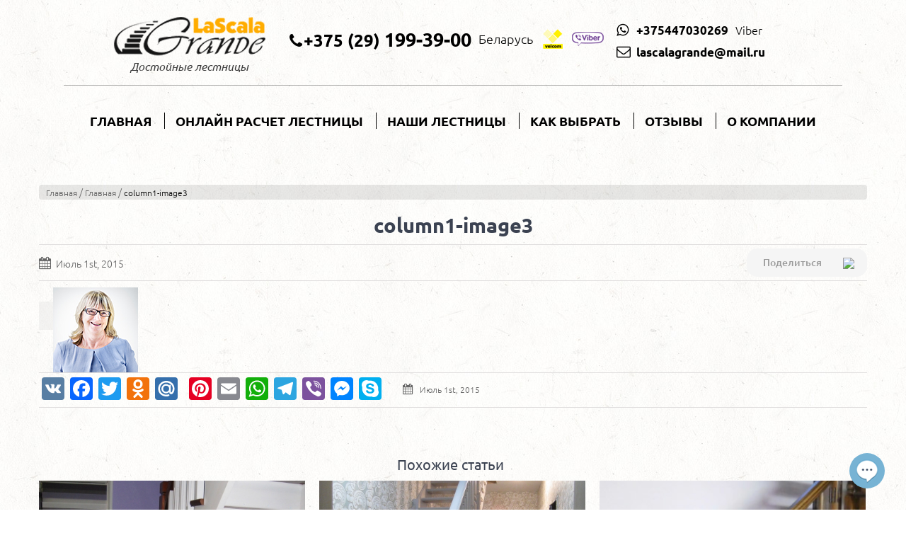

--- FILE ---
content_type: text/html; charset=UTF-8
request_url: https://lascalagrande.by/glavnaya/attachment/column1-image3/
body_size: 30217
content:
<!DOCTYPE html>
<html class="" xmlns="https://www.w3.org/1999/xhtml" lang="ru-RU" prefix="og: http://ogp.me/ns# fb: http://ogp.me/ns/fb# og: http://ogp.me/ns#">
<head>
        <meta name='wmail-verification' content='fa344c6246bc31d9e06425ffa9de5adf' />
    <meta http-equiv="Content-Type" content="text/html; charset=utf-8"/>

    <title>column1-image3 &mdash; Производство лестниц в Минске LascalaGrande</title>
<link href="https://fonts.googleapis.com/css?family=Bad+Script" rel="stylesheet">

    <!--[if lte IE 8]>
    <script type="text/javascript" src="https://lascalagrande.by/wp-content/themes/Avada/assets/js/html5shiv.js"></script>
    <![endif]-->

    
    <meta name="viewport" content="width=device-width, initial-scale=1" />
            <link rel="shortcut icon" href="https://lascalagrande.by/wp-content/uploads/2017/09/favicon.ico" type="image/x-icon" />
    
            <!-- For iPhone -->
        <link rel="apple-touch-icon-precomposed" href="https://lascalagrande.by/wp-content/uploads/2017/09/favicon.ico">
    
            <!-- For iPhone 4 Retina display -->
        <link rel="apple-touch-icon-precomposed" sizes="114x114" href="https://lascalagrande.by/wp-content/uploads/2017/09/favicon.ico">
    
            <!-- For iPad -->
        <link rel="apple-touch-icon-precomposed" sizes="72x72" href="https://lascalagrande.by/wp-content/uploads/2017/09/favicon.ico">
    
            <!-- For iPad Retina display -->
        <link rel="apple-touch-icon-precomposed" sizes="144x144" href="https://lascalagrande.by/wp-content/uploads/2017/09/favicon.ico">
    
    
<!-- This site is optimized with the Yoast SEO plugin v5.7.1 - https://yoast.com/wordpress/plugins/seo/ -->
<link rel="canonical" href="https://lascalagrande.by/glavnaya/attachment/column1-image3/" />
<meta property="og:locale" content="ru_RU" />
<meta property="og:type" content="article" />
<meta property="og:title" content="column1-image3 &mdash; Производство лестниц в Минске LascalaGrande" />
<meta property="og:url" content="https://lascalagrande.by/glavnaya/attachment/column1-image3/" />
<meta property="og:site_name" content="Производство лестниц в Минске LascalaGrande" />
<meta property="og:image" content="https://lascalagrande.by/wp-content/uploads/2015/07/column1-image3.jpg" />
<meta property="og:image:secure_url" content="https://lascalagrande.by/wp-content/uploads/2015/07/column1-image3.jpg" />
<meta name="twitter:card" content="summary" />
<meta name="twitter:title" content="column1-image3 &mdash; Производство лестниц в Минске LascalaGrande" />
<meta name="twitter:image" content="https://lascalagrande.by/wp-content/uploads/2015/07/column1-image3.jpg" />
<script type='application/ld+json'>{"@context":"http:\/\/schema.org","@type":"WebSite","@id":"#website","url":"https:\/\/lascalagrande.by\/","name":"LascalaGrande.by - \u041f\u0440\u043e\u0438\u0437\u0432\u043e\u0434\u0441\u0442\u0432\u043e \u0414\u0435\u0440\u0435\u0432\u044f\u043d\u043d\u044b\u0445 \u041b\u0435\u0441\u0442\u043d\u0438\u0446","potentialAction":{"@type":"SearchAction","target":"https:\/\/lascalagrande.by\/?s={search_term_string}","query-input":"required name=search_term_string"}}</script>
<script type='application/ld+json'>{"@context":"http:\/\/schema.org","@type":"Organization","url":"https:\/\/lascalagrande.by\/glavnaya\/attachment\/column1-image3\/","sameAs":["http:\/\/youtube.com\/channel\/UC0c95LEBS8rbU8UPVC4drfg"],"@id":"#organization","name":"\u0427\u041f \u041b\u0435\u0441\u0441\u0435\u0440\u0432\u0438\u0441 \u041f\u043b\u044e\u0441","logo":"https:\/\/lascalagrande.by\/wp-content\/uploads\/2015\/02\/logo-1.png"}</script>
<!-- / Yoast SEO plugin. -->

<link rel='dns-prefetch' href='//fonts.googleapis.com' />
<link rel='dns-prefetch' href='//s.w.org' />
<link rel="alternate" type="application/rss+xml" title="Производство лестниц в Минске LascalaGrande &raquo; Лента" href="https://lascalagrande.by/feed/" />
<link rel="alternate" type="application/rss+xml" title="Производство лестниц в Минске LascalaGrande &raquo; Лента комментариев" href="https://lascalagrande.by/comments/feed/" />
<link rel="alternate" type="text/calendar" title="Производство лестниц в Минске LascalaGrande &raquo; Новостная лента iCal" href="https://lascalagrande.by/events/?ical=1" />
<link rel="alternate" type="application/rss+xml" title="Производство лестниц в Минске LascalaGrande &raquo; Лента комментариев к &laquo;column1-image3&raquo;" href="https://lascalagrande.by/glavnaya/attachment/column1-image3/feed/" />

		<meta property="og:title" content="column1-image3"/>
		<meta property="og:type" content="article"/>
		<meta property="og:url" content="https://lascalagrande.by/glavnaya/attachment/column1-image3/"/>
		<meta property="og:site_name" content="Производство лестниц в Минске LascalaGrande"/>
		<meta property="og:description" content=""/>

					<meta property="og:image" content="https://lascalagrande.by/wp-content/uploads/2015/11/logo_black.png"/>
				<script type="text/javascript">
			window._wpemojiSettings = {"baseUrl":"https:\/\/s.w.org\/images\/core\/emoji\/2.3\/72x72\/","ext":".png","svgUrl":"https:\/\/s.w.org\/images\/core\/emoji\/2.3\/svg\/","svgExt":".svg","source":{"concatemoji":"https:\/\/lascalagrande.by\/wp-includes\/js\/wp-emoji-release.min.js?ver=4.8.1"}};
			!function(a,b,c){function d(a){var b,c,d,e,f=String.fromCharCode;if(!k||!k.fillText)return!1;switch(k.clearRect(0,0,j.width,j.height),k.textBaseline="top",k.font="600 32px Arial",a){case"flag":return k.fillText(f(55356,56826,55356,56819),0,0),b=j.toDataURL(),k.clearRect(0,0,j.width,j.height),k.fillText(f(55356,56826,8203,55356,56819),0,0),c=j.toDataURL(),b===c&&(k.clearRect(0,0,j.width,j.height),k.fillText(f(55356,57332,56128,56423,56128,56418,56128,56421,56128,56430,56128,56423,56128,56447),0,0),b=j.toDataURL(),k.clearRect(0,0,j.width,j.height),k.fillText(f(55356,57332,8203,56128,56423,8203,56128,56418,8203,56128,56421,8203,56128,56430,8203,56128,56423,8203,56128,56447),0,0),c=j.toDataURL(),b!==c);case"emoji4":return k.fillText(f(55358,56794,8205,9794,65039),0,0),d=j.toDataURL(),k.clearRect(0,0,j.width,j.height),k.fillText(f(55358,56794,8203,9794,65039),0,0),e=j.toDataURL(),d!==e}return!1}function e(a){var c=b.createElement("script");c.src=a,c.defer=c.type="text/javascript",b.getElementsByTagName("head")[0].appendChild(c)}var f,g,h,i,j=b.createElement("canvas"),k=j.getContext&&j.getContext("2d");for(i=Array("flag","emoji4"),c.supports={everything:!0,everythingExceptFlag:!0},h=0;h<i.length;h++)c.supports[i[h]]=d(i[h]),c.supports.everything=c.supports.everything&&c.supports[i[h]],"flag"!==i[h]&&(c.supports.everythingExceptFlag=c.supports.everythingExceptFlag&&c.supports[i[h]]);c.supports.everythingExceptFlag=c.supports.everythingExceptFlag&&!c.supports.flag,c.DOMReady=!1,c.readyCallback=function(){c.DOMReady=!0},c.supports.everything||(g=function(){c.readyCallback()},b.addEventListener?(b.addEventListener("DOMContentLoaded",g,!1),a.addEventListener("load",g,!1)):(a.attachEvent("onload",g),b.attachEvent("onreadystatechange",function(){"complete"===b.readyState&&c.readyCallback()})),f=c.source||{},f.concatemoji?e(f.concatemoji):f.wpemoji&&f.twemoji&&(e(f.twemoji),e(f.wpemoji)))}(window,document,window._wpemojiSettings);
		</script>
		<style type="text/css">
img.wp-smiley,
img.emoji {
	display: inline !important;
	border: none !important;
	box-shadow: none !important;
	height: 1em !important;
	width: 1em !important;
	margin: 0 .07em !important;
	vertical-align: -0.1em !important;
	background: none !important;
	padding: 0 !important;
}
</style>
<link rel='stylesheet' id='layerslider-css'  href='https://lascalagrande.by/wp-content/plugins/LayerSlider/static/css/layerslider.css?ver=5.5.1' type='text/css' media='all' />
<link rel='stylesheet' id='ls-user-css'  href='https://lascalagrande.by/wp-content/uploads/layerslider.custom.css?ver=5.5.1' type='text/css' media='all' />
<link rel='stylesheet' id='ls-google-fonts-css'  href='https://fonts.googleapis.com/css?family=Lato:100,300,regular,700,900%7COpen+Sans:300%7CIndie+Flower:regular%7COswald:300,regular,700&#038;subset=latin%2Clatin-ext' type='text/css' media='all' />
<link rel='stylesheet' id='bgvideo-css'  href='https://lascalagrande.by/wp-content/plugins/bgvideo-master/css/bgvideo.css?ver=4.8.1' type='text/css' media='all' />
<link rel='stylesheet' id='contact-form-7-css'  href='https://lascalagrande.by/wp-content/plugins/contact-form-7/includes/css/styles.css?ver=4.9' type='text/css' media='all' />
<link rel='stylesheet' id='jquery.fancybox-1.3.4-css'  href='https://lascalagrande.by/wp-content/plugins/google-map-with-fancybox-popup/inc/jquery.fancybox-1.3.4.css?ver=4.8.1' type='text/css' media='all' />
<link rel='stylesheet' id='rs-plugin-settings-css'  href='https://lascalagrande.by/wp-content/plugins/revslider/rs-plugin/css/settings.css?ver=4.6.93' type='text/css' media='all' />
<style id='rs-plugin-settings-inline-css' type='text/css'>
.tp-caption a{color:#ff7302;text-shadow:none;-webkit-transition:all 0.2s ease-out;-moz-transition:all 0.2s ease-out;-o-transition:all 0.2s ease-out;-ms-transition:all 0.2s ease-out}.tp-caption a:hover{color:#ffa902}
</style>
<link rel='stylesheet' id='wp-postratings-css'  href='https://lascalagrande.by/wp-content/plugins/wp-postratings/css/postratings-css.css?ver=1.84' type='text/css' media='all' />
<link rel='stylesheet' id='yendif-player-plugin-player-styles-css'  href='https://lascalagrande.by/wp-content/plugins/yendif-player/public/assets/libraries/yendifplayer.css?ver=2.3' type='text/css' media='all' />
<link rel='stylesheet' id='dashicons-css'  href='https://lascalagrande.by/wp-includes/css/dashicons.min.css?ver=4.8.1' type='text/css' media='all' />
<link rel='stylesheet' id='yendif-player-plugin-dashicon-styles-css'  href='https://lascalagrande.by/wp-content/themes/Avada/style.css?ver=2.3' type='text/css' media='all' />
<link rel='stylesheet' id='yendif-player-plugin-gallery-styles-css'  href='https://lascalagrande.by/wp-content/plugins/yendif-player/public/assets/css/gallery.css?ver=2.3' type='text/css' media='all' />
<link rel='stylesheet' id='avada-stylesheet-css'  href='https://lascalagrande.by/wp-content/themes/Avada/style.css?ver=3.8.6.1' type='text/css' media='all' />
<!--[if lte IE 9]>
<link rel='stylesheet' id='avada-shortcodes-css'  href='https://lascalagrande.by/wp-content/themes/Avada/shortcodes.css?ver=3.8.6.1' type='text/css' media='all' />
<![endif]-->
<link rel='stylesheet' id='fontawesome-css'  href='https://lascalagrande.by/wp-content/themes/Avada/assets/fonts/fontawesome/font-awesome.css?ver=3.8.6.1' type='text/css' media='all' />
<!--[if lte IE 9]>
<link rel='stylesheet' id='avada-IE-fontawesome-css'  href='https://lascalagrande.by/wp-content/themes/Avada/assets/fonts/fontawesome/font-awesome.css?ver=3.8.6.1' type='text/css' media='all' />
<![endif]-->
<!--[if lte IE 8]>
<link rel='stylesheet' id='avada-IE8-css'  href='https://lascalagrande.by/wp-content/themes/Avada/assets/css/ie8.css?ver=3.8.6.1' type='text/css' media='all' />
<![endif]-->
<!--[if IE]>
<link rel='stylesheet' id='avada-IE-css'  href='https://lascalagrande.by/wp-content/themes/Avada/assets/css/ie.css?ver=3.8.6.1' type='text/css' media='all' />
<![endif]-->
<link rel='stylesheet' id='avada-iLightbox-css'  href='https://lascalagrande.by/wp-content/themes/Avada/ilightbox.css?ver=3.8.6.1' type='text/css' media='all' />
<link rel='stylesheet' id='avada-animations-css'  href='https://lascalagrande.by/wp-content/themes/Avada/animations.css?ver=3.8.6.1' type='text/css' media='all' />
<link rel='stylesheet' id='ant_chat_jquery_ui-css'  href='https://lascalagrande.by/wp-content/plugins/ant-bot-chat/assets/frontend/jquery-ui-1.12.1/jquery-ui.min.css?ver=THEME_VERSION' type='text/css' media='all' />
<link rel='stylesheet' id='ant_chat_css-css'  href='https://lascalagrande.by/wp-content/plugins/ant-bot-chat/assets/frontend/css/custom.css?ver=4.8.1' type='text/css' media='all' />
<link rel='stylesheet' id='A2A_SHARE_SAVE-css'  href='https://lascalagrande.by/wp-content/plugins/add-to-any/addtoany.min.css?ver=1.14' type='text/css' media='all' />
      <script>
      if (document.location.protocol != "https:") {
          document.location = document.URL.replace(/^http:/i, "https:");
      }
      </script>
      <script type='text/javascript' src='https://lascalagrande.by/wp-content/plugins/LayerSlider/static/js/greensock.js?ver=1.11.8'></script>
<script type='text/javascript' src='https://lascalagrande.by/wp-includes/js/jquery/jquery.js?ver=1.12.4'></script>
<script type='text/javascript' src='https://lascalagrande.by/wp-includes/js/jquery/jquery-migrate.min.js?ver=1.4.1'></script>
<script type='text/javascript' src='https://lascalagrande.by/wp-content/plugins/LayerSlider/static/js/layerslider.kreaturamedia.jquery.js?ver=5.5.1'></script>
<script type='text/javascript' src='https://lascalagrande.by/wp-content/plugins/LayerSlider/static/js/layerslider.transitions.js?ver=5.5.1'></script>
<script type='text/javascript' src='https://lascalagrande.by/wp-content/plugins/add-to-any/addtoany.min.js?ver=1.0'></script>
<script type='text/javascript' src='https://lascalagrande.by/wp-content/plugins/google-map-with-fancybox-popup/inc/jquery.fancybox-1.3.4.js?ver=4.8.1'></script>
<script type='text/javascript' src='https://lascalagrande.by/wp-content/plugins/revslider/rs-plugin/js/jquery.themepunch.tools.min.js?ver=4.6.93'></script>
<script type='text/javascript' src='https://lascalagrande.by/wp-content/plugins/revslider/rs-plugin/js/jquery.themepunch.revolution.min.js?ver=4.6.93'></script>
<script type='text/javascript' src='https://lascalagrande.by/wp-content/plugins/yendif-player/public/assets/libraries/yendifplayer.js?ver=2.3'></script>
<script type='text/javascript'>
/* <![CDATA[ */
var yendifplayer_config = {"analytics":"","autoplay":"0","autoplaylist":"0","controlbar":"1","currenttime":"1","desc_chars_limit":"150","download":"0","duration":"1","embed":"1","engine":"html5","fullscreen":"1","keyboard":"1","license":"","logo":"","loop":"0","no_of_cols":"2","no_of_rows":"2","playbtn":"1","playpause":"1","progress":"1","ratio":"0.5625","responsive":"1","share":"0","show_desc":"1","show_views":"1","sort_order":"latest","theme":"black","thumb_height":"80","thumb_width":"145","title_chars_limit":"75","volume":"0.5","volumebtn":"1","playlistWidth":"250","playlistHeight":"125","playlistPosition":"right","swf":"https:\/\/lascalagrande.by\/wp-content\/plugins\/yendif-player\/public\/assets\/libraries\/player.swf","site_url":"https:\/\/lascalagrande.by","page_title":"column1-image3"};
/* ]]> */
</script>
<script type='text/javascript' src='https://lascalagrande.by/wp-content/plugins/yendif-player/public/assets/js/config.js?ver=2.3'></script>
<link rel='https://api.w.org/' href='https://lascalagrande.by/wp-json/' />
<link rel="EditURI" type="application/rsd+xml" title="RSD" href="https://lascalagrande.by/xmlrpc.php?rsd" />
<link rel="wlwmanifest" type="application/wlwmanifest+xml" href="https://lascalagrande.by/wp-includes/wlwmanifest.xml" /> 
<meta name="generator" content="WordPress 4.8.1" />
<link rel='shortlink' href='https://lascalagrande.by/?p=701' />
<link rel="alternate" type="application/json+oembed" href="https://lascalagrande.by/wp-json/oembed/1.0/embed?url=https%3A%2F%2Flascalagrande.by%2Fglavnaya%2Fattachment%2Fcolumn1-image3%2F" />
<link rel="alternate" type="text/xml+oembed" href="https://lascalagrande.by/wp-json/oembed/1.0/embed?url=https%3A%2F%2Flascalagrande.by%2Fglavnaya%2Fattachment%2Fcolumn1-image3%2F&#038;format=xml" />

<script type="text/javascript">
var a2a_config=a2a_config||{};a2a_config.callbacks=a2a_config.callbacks||[];a2a_config.templates=a2a_config.templates||{};a2a_localize = {
	Share: "Отправить",
	Save: "Сохранить",
	Subscribe: "Подписаться",
	Email: "Email",
	Bookmark: "В закладки!",
	ShowAll: "Показать все",
	ShowLess: "Показать остальное",
	FindServices: "Найти сервис(ы)",
	FindAnyServiceToAddTo: "Найти сервис и добавить",
	PoweredBy: "Работает на",
	ShareViaEmail: "Share via email",
	SubscribeViaEmail: "Subscribe via email",
	BookmarkInYourBrowser: "Добавить в закладки",
	BookmarkInstructions: "Press Ctrl+D or \u2318+D to bookmark this page",
	AddToYourFavorites: "Добавить в Избранное",
	SendFromWebOrProgram: "Send from any email address or email program",
	EmailProgram: "Email program",
	More: "More&#8230;"
};

</script>
<script type="text/javascript" src="https://static.addtoany.com/menu/page.js" async="async"></script>
		<script type="text/javascript">
			/*jQuery(document).ready(function() {
				// CUSTOM AJAX CONTENT LOADING FUNCTION
				var ajaxRevslider = function(obj) {
				
					// obj.type : Post Type
					// obj.id : ID of Content to Load
					// obj.aspectratio : The Aspect Ratio of the Container / Media
					// obj.selector : The Container Selector where the Content of Ajax will be injected. It is done via the Essential Grid on Return of Content
					
					var content = "";

					data = {};
					
					data.action = 'revslider_ajax_call_front';
					data.client_action = 'get_slider_html';
					data.token = '46a85e6b3f';
					data.type = obj.type;
					data.id = obj.id;
					data.aspectratio = obj.aspectratio;
					
					// SYNC AJAX REQUEST
					jQuery.ajax({
						type:"post",
						url:"https://lascalagrande.by/wp-admin/admin-ajax.php",
						dataType: 'json',
						data:data,
						async:false,
						success: function(ret, textStatus, XMLHttpRequest) {
							if(ret.success == true)
								content = ret.data;								
						},
						error: function(e) {
							console.log(e);
						}
					});
					
					 // FIRST RETURN THE CONTENT WHEN IT IS LOADED !!
					 return content;						 
				};
				
				// CUSTOM AJAX FUNCTION TO REMOVE THE SLIDER
				var ajaxRemoveRevslider = function(obj) {
					return jQuery(obj.selector+" .rev_slider").revkill();
				};

				// EXTEND THE AJAX CONTENT LOADING TYPES WITH TYPE AND FUNCTION
				var extendessential = setInterval(function() {
					if (jQuery.fn.tpessential != undefined) {
						clearInterval(extendessential);
						if(typeof(jQuery.fn.tpessential.defaults) !== 'undefined') {
							jQuery.fn.tpessential.defaults.ajaxTypes.push({type:"revslider",func:ajaxRevslider,killfunc:ajaxRemoveRevslider,openAnimationSpeed:0.3});   
							// type:  Name of the Post to load via Ajax into the Essential Grid Ajax Container
							// func: the Function Name which is Called once the Item with the Post Type has been clicked
							// killfunc: function to kill in case the Ajax Window going to be removed (before Remove function !
							// openAnimationSpeed: how quick the Ajax Content window should be animated (default is 0.3)
						}
					}
				},30);
			});*/
		</script>
		      <script>
      if (document.location.protocol != "https:") {
          document.location = document.URL.replace(/^http:/i, "https:");
      }
      </script>
      	<script>
		jQuery(document).ready(function() {
			jQuery('.fixed-dialog').on('click', '#phoneNumberRegEx', function(){
				jQuery("#phoneNumberRegEx").mask("+375 (99) 9999999");
			});
		});
	</script>
<!--[if IE 9]> <script>var _fusionParallaxIE9 = true;</script> <![endif]--><style id='avada-stylesheet-inline-css' type='text/css'>.Avada (shared on wplocker.com)_3861{color:green;}body,html,html body.custom-background{background-color:#f5f5f5;}#main,#slidingbar,.fusion-footer-copyright-area,.fusion-footer-widget-area,.fusion-page-title-bar,.fusion-secondary-header,.header-v4 #small-nav,.header-v5 #small-nav,.sticky-header .sticky-shadow,.tfs-slider .slide-content-container{padding-left:30px;padding-right:30px;}.width-100 .fusion-section-separator,.width-100 .nonhundred-percent-fullwidth{padding-left:0px;padding-right:0px;margin-left:-0px;margin-right:-0px;}.width-100 .fullwidth-box,.width-100 .fusion-section-separator{margin-left:-0px!important;margin-right:-0px!important;}.fusion-mobile-menu-design-modern .fusion-mobile-nav-holder li a{padding-left:30px;padding-right:30px;}.fusion-mobile-menu-design-modern .fusion-mobile-nav-holder .fusion-mobile-nav-item .fusion-open-submenu{padding-right:35px;}.fusion-mobile-menu-design-modern .fusion-mobile-nav-holder .fusion-mobile-nav-item a{padding-left:30px;padding-right:30px;}.fusion-mobile-menu-design-modern .fusion-mobile-nav-holder .fusion-mobile-nav-item li a{padding-left:42px;}.fusion-mobile-menu-design-modern .fusion-mobile-nav-holder .fusion-mobile-nav-item li li a{padding-left:55px;}.fusion-mobile-menu-design-modern .fusion-mobile-nav-holder .fusion-mobile-nav-item li li li a{padding-left:68px;}.fusion-mobile-menu-design-modern .fusion-mobile-nav-holder .fusion-mobile-nav-item li li li li a{padding-left:81px;}.tooltip-shortcode,a:hover{color:#FFFFFF;}#main .about-author .title a:hover,#main .post h2 a:hover,#slidingbar-area .fusion-accordian .panel-title a:hover,#slidingbar-area a:hover,#slidingbar-area ul li a:hover,#wrapper #slidingbar-area .current-menu-item > a,#wrapper #slidingbar-area .current-menu-item > a:before,#wrapper #slidingbar-area .current_page_item > a,#wrapper #slidingbar-area .current_page_item > a:before,#wrapper .fusion-footer-widget-area .current-menu-item > a,#wrapper .fusion-footer-widget-area .current-menu-item > a:before,#wrapper .fusion-footer-widget-area .current_page_item > a,#wrapper .fusion-footer-widget-area .current_page_item > a:before,#wrapper .jtwt .jtwt_tweet a:hover,#wrapper .sidebar .current-menu-item > a,#wrapper .sidebar .current-menu-item > a:before,#wrapper .sidebar .current_page_item > a,#wrapper .sidebar .current_page_item > a:before,.content-box-percentage,.fusion-accordian .panel-title a:hover,.fusion-copyright-notice a:hover,.fusion-date-and-formats .fusion-format-box i,.fusion-filters .fusion-filter.fusion-active a,.fusion-footer-widget-area .fusion-accordian .panel-title a:hover,.fusion-footer-widget-area .fusion-tabs-widget .tab-holder .news-list li .post-holder a:hover,.fusion-footer-widget-area a:hover,.fusion-footer-widget-area ul li a:hover,.fusion-popover,.fusion-read-more:hover:after,.more a:hover:after,.pagination-next:hover:after,.pagination-prev:hover:before,.price > .amount,.price ins .amount,.project-content .project-info .project-info-box a:hover,.side-nav .arrow:hover:after,.side-nav li.current_page_ancestor > a,.side-nav ul > li.current_page_item > a,.sidebar .widget .recentcomments:hover:before,.sidebar .widget li a:hover,.sidebar .widget_archive li a:hover:before,.sidebar .widget_categories li a:hover,.sidebar .widget_categories li a:hover:before,.sidebar .widget_links li a:hover:before,.sidebar .widget_nav_menu li a:hover:before,.sidebar .widget_pages li a:hover:before,.sidebar .widget_recent_entries li a:hover:before,.single-navigation a[rel=next]:hover:after,.single-navigation a[rel=prev]:hover:before,.star-rating span:before,.star-rating:before,.tooltip-shortcode,h5.toggle:hover a,span.dropcap{color:#FFFFFF;}.link-area-box-hover .heading h2,.link-area-box-hover .icon .circle-no,.link-area-link-icon-hover .heading h2,.link-area-link-icon-hover .icon .circle-no,.link-area-link-icon-hover.link-area-box .fusion-read-more,.link-area-link-icon-hover.link-area-box .fusion-read-more::after,.link-area-link-icon-hover.link-area-box .fusion-read-more::before{color:#FFFFFF !important;}.fusion-accordian .panel-title a:hover .fa-fusion-box,.fusion-content-boxes .heading-link:hover .icon i.circle-yes,.fusion-content-boxes .link-area-box:hover .heading-link .icon i.circle-yes,.link-area-box-hover .heading .icon i.circle-yes,.link-area-link-icon-hover .heading .icon i.circle-yes{background-color:#FFFFFF !important;border-color:#FFFFFF !important;}.sidebar .fusion-image-wrapper .fusion-rollover .fusion-rollover-content a:hover{color:#333333;}.star-rating span:before,.star-rating:before{color:#FFFFFF;}#slidingbar-area .tagcloud a:hover,.fusion-footer-widget-area .tagcloud a:hover,.tagcloud a:hover{color:#FFFFFF;text-shadow:none;-webkit-text-shadow:none;-moz-text-shadow:none;}#nav ul li > a:hover,#sticky-nav ul li > a:hover,#wrapper .fusion-tabs-widget .tab-holder .tabs li.active a,#wrapper .fusion-tabs.classic .nav-tabs > li.active .tab-link,#wrapper .fusion-tabs.classic .nav-tabs > li.active .tab-link:focus,#wrapper .fusion-tabs.classic .nav-tabs > li.active .tab-link:hover,#wrapper .fusion-tabs.vertical-tabs.classic .nav-tabs > li.active .tab-link,#wrapper .post-content blockquote,.fusion-filters .fusion-filter.fusion-active a,.pagination .current,.pagination a.inactive:hover,.progress-bar-content,.reading-box,.tagcloud a:hover{border-color:#FFFFFF;}#wrapper .side-nav li.current_page_item a{border-right-color:#FFFFFF;border-left-color:#FFFFFF;}#toTop:hover,#wrapper .search-table .search-button input[type="submit"]:hover,.circle-yes ul li:before,.fusion-accordian .panel-title .active .fa-fusion-box,.fusion-date-and-formats .fusion-date-box,.pagination .current,.progress-bar-content,.table-2 table thead,.tagcloud a:hover,ul.arrow li:before,ul.circle-yes li:before{background-color:#FFFFFF;}#main,#wrapper,.fusion-separator .icon-wrapper,body,html{background-color:#f5f5f5;}.fusion-footer-widget-area{background-color:#ffffff;border-color:#ffffff;padding-top:30px;padding-bottom:0px;}#wrapper .fusion-footer-widget-area .fusion-tabs-widget .tab-holder .tabs li{border-color:#ffffff;}.sep-boxed-pricing .panel-heading{background-color:#c4c4c4;border-color:#c4c4c4;}.full-boxed-pricing.fusion-pricing-table .standout .panel-heading h3,.fusion-pricing-table .panel-body .price .decimal-part,.fusion-pricing-table .panel-body .price .integer-part{color:#c4c4c4;}.fusion-image-wrapper .fusion-rollover{background-image:linear-gradient(top, rgba(255,255,255,0.6) 0%, rgba(255,255,255,0.6) 100%);background-image:-webkit-gradient(linear, left top, left bottom, color-stop(0, rgba(255,255,255,0.6)), color-stop(1, rgba(255,255,255,0.6)));background-image:filter: progid:DXImageTransform.Microsoft.gradient(startColorstr=#ffffff, endColorstr=#ffffff), progid: DXImageTransform.Microsoft.Alpha(Opacity=0);background-image:-webkit-linear-gradient(top, rgba(255,255,255,0.6) 0%, rgba(255,255,255,0.6) 100%);background-image:-moz-linear-gradient(top, rgba(255,255,255,0.6) 0%, rgba(255,255,255,0.6) 100%);background-image:-ms-linear-gradient(top, rgba(255,255,255,0.6) 0%, rgba(255,255,255,0.6) 100%);background-image:-o-linear-gradient(top, rgba(255,255,255,0.6) 0%, rgba(255,255,255,0.6) 100%);}.no-cssgradients .fusion-image-wrapper .fusion-rollover{background:#ffffff;}.fusion-image-wrapper:hover .fusion-rollover{filter:progid:DXImageTransform.Microsoft.gradient(startColorstr=#ffffff, endColorstr=#ffffff), progid: DXImageTransform.Microsoft.Alpha(Opacity=100);}#main .comment-submit,#reviews input#submit,.button-default,.button.default,.comment-form input[type="submit"],.fusion-button-default,.fusion-portfolio-one .fusion-button,.ticket-selector-submit-btn[type=submit],.wpcf7-form input[type="submit"],.wpcf7-submit{background:transparent;color:#ffffff;filter:progid:DXImageTransform.Microsoft.gradient(startColorstr=transparent, endColorstr=transparent);transition:all .2s;-webkit-transition:all .2s;-moz-transition:all .2s;-ms-transition:all .2s;-o-transition:all .2s;}.link-type-button-bar .fusion-read-more,.no-cssgradients #main .comment-submit,.no-cssgradients #reviews input#submit,.no-cssgradients .button-default,.no-cssgradients .button.default,.no-cssgradients .comment-form input[type="submit"],.no-cssgradients .fusion-button-default,.no-cssgradients .fusion-portfolio-one .fusion-button,.no-cssgradients .ticket-selector-submit-btn[type="submit"],.no-cssgradients .wpcf7-form input[type="submit"],.no-cssgradients .wpcf7-submit{background:transparent;}#main .comment-submit:hover,#reviews input#submit:hover,.button-default:hover,.button.default:hover,.comment-form input[type="submit"]:hover,.fusion-button-default:hover,.fusion-portfolio-one .fusion-button:hover,.ticket-selector-submit-btn[type="submit"]:hover,.wpcf7-form input[type="submit"]:hover,.wpcf7-submit:hover{background:transparent;color:#ffffff;filter:progid:DXImageTransform.Microsoft.gradient(startColorstr=transparent, endColorstr=transparent);}.no-cssgradients #main .comment-submit:hover,.no-cssgradients #reviews input#submit:hover,.no-cssgradients .button-default:hover,.no-cssgradients .comment-form input[type="submit"]:hover,.no-cssgradients .fusion-button-default:hover,.no-cssgradients .fusion-portfolio-one .fusion-button:hover,.no-cssgradients .ticket-selector-submit-btn[type="submit"]:hover,.no-cssgradients .wpcf7-form input[type="submit"]:hover,.no-cssgradients .wpcf7-submit:hover,.no-cssgradinets .button.default:hover{background:transparent !important;}.link-type-button-bar .fusion-read-more,.link-type-button-bar .fusion-read-more:after,.link-type-button-bar .fusion-read-more:before{color:#ffffff;}.link-type-button-bar .fusion-read-more:hover,.link-type-button-bar .fusion-read-more:hover:after,.link-type-button-bar .fusion-read-more:hover:before,.link-type-button-bar.link-area-box:hover .fusion-read-more,.link-type-button-bar.link-area-box:hover .fusion-read-more:after,.link-type-button-bar.link-area-box:hover .fusion-read-more:before{color:#ffffff !important;}.fusion-image-wrapper .fusion-rollover .fusion-rollover-gallery,.fusion-image-wrapper .fusion-rollover .fusion-rollover-link{background-color:#333333;width:43px;height:43px;}.fusion-image-wrapper .fusion-rollover .fusion-rollover-content .fusion-rollover-categories,.fusion-image-wrapper .fusion-rollover .fusion-rollover-content .fusion-rollover-categories a,.fusion-image-wrapper .fusion-rollover .fusion-rollover-content .fusion-rollover-title a,.fusion-image-wrapper .fusion-rollover .fusion-rollover-content a,.fusion-rollover .fusion-rollover-content .fusion-rollover-title{color:#333333;}.fusion-page-title-bar{border-color:#f5f5f5;background-color:#f5f5f5;height:87px;}.fusion-footer-copyright-area > .fusion-row,.fusion-footer-widget-area > .fusion-row{padding-left:0px;padding-right:0px;}.fusion-footer-copyright-area{padding-top:18px;padding-bottom:25px;}.fontawesome-icon.circle-yes{background-color:#333333;}.content-box-shortcode-timeline,.fontawesome-icon.circle-yes{border-color:#333333;}.fontawesome-icon,.fontawesome-icon.circle-yes,.post-content .error-menu li:after,.post-content .error-menu li:before{color:#ffffff;}.fusion-title .title-sep,.product .product-border{border-color:#e0dede;}.checkout .payment_methods .payment_box,.post-content blockquote,.review blockquote q{background-color:#ffffff;}.fusion-testimonials .author:after{border-top-color:#ffffff;}.post-content blockquote,.review blockquote q{color:#747474;}#nav ul li ul li a,#reviews #comments > h2,#sticky-nav ul li ul li a,#wrapper #nav ul li ul li > a,#wrapper #sticky-nav ul li ul li > a,.avada-container h3,.comment-form input[type="submit"],.ei-title h3,.fusion-blog-shortcode .fusion-timeline-date,.fusion-image-wrapper .fusion-rollover .fusion-rollover-content .fusion-rollover-categories,.fusion-image-wrapper .fusion-rollover .fusion-rollover-content .fusion-rollover-title,.fusion-image-wrapper .fusion-rollover .fusion-rollover-content .price,.fusion-image-wrapper .fusion-rollover .fusion-rollover-content a,.fusion-load-more-button,.fusion-page-title-bar h3,.meta .fusion-date,.more,.post-content blockquote,.project-content .project-info h4,.review blockquote div strong,.review blockquote q,.ticket-selector-submit-btn[type="submit"],.wpcf7-form input[type="submit"],body{font-family:Arial, Helvetica, sans-serif;font-weight:100;}#slidingbar-area  h3,.avada-container h3,.comment-form input[type="submit"],.fusion-footer-widget-area .widget-title,.fusion-footer-widget-area h3,.fusion-load-more-button,.project-content .project-info h4,.review blockquote div strong,.ticket-selector-submit-btn[type="submit"],.wpcf7-form input[type="submit"]{font-weight:bold;}.meta .fusion-date,.post-content blockquote,.review blockquote q{font-style:italic;}.side-nav li a{font-family:Arial, Helvetica, sans-serif;font-weight:300;font-size:14px;}#main .post h2,#main .reading-box h2,#main h2,#wrapper .fusion-tabs-widget .tab-holder .tabs li a,.ei-title h2,.fusion-accordian .panel-heading a,.fusion-accordian .panel-title,.fusion-author .fusion-author-title,.fusion-carousel-title,.fusion-flip-box .flip-box-heading-back,.fusion-header-tagline,.fusion-image-wrapper .fusion-rollover .fusion-rollover-content .fusion-rollover-title,.fusion-image-wrapper .fusion-rollover .fusion-rollover-content .fusion-rollover-title a,.fusion-modal .modal-title,.fusion-page-title-bar h1,.fusion-person .person-desc .person-author .person-author-wrapper,.fusion-pricing-table .pricing-row,.fusion-pricing-table .title-row,.fusion-tabs .nav-tabs  li .fusion-tab-heading,.fusion-title h3,.main-flex .slide-content h2,.main-flex .slide-content h3,.popover .popover-title,.post-content h1,.post-content h2,.post-content h3,.post-content h4,.post-content h5,.post-content h6,.project-content h3,.share-box h4,.sidebar .widget h4,table th{font-family:Arial, Helvetica, sans-serif;font-weight:500;}.project-content .project-info h4{font-family:Arial, Helvetica, sans-serif;}#slidingbar-area .widget-title,#slidingbar-area h3,.fusion-footer-widget-area .widget-title,.fusion-footer-widget-area h3{font-family:Arial, Helvetica, sans-serif;font-weight:600;}#slidingbar-area .slide-excerpt h2,.fusion-footer-widget-area .slide-excerpt h2,.jtwt .jtwt_tweet,.sidebar .jtwt .jtwt_tweet,.sidebar .slide-excerpt h2,body{font-size:14px;line-height:21px;}#slidingbar-area ul,.fusion-footer-widget-area ul,.fusion-tabs-widget .tab-holder .news-list li .post-holder .meta,.fusion-tabs-widget .tab-holder .news-list li .post-holder a,.project-content .project-info h4{font-size:14px;line-height:21px;}.fusion-blog-layout-timeline .fusion-timeline-date{font-size:14;}.counter-box-content,.fusion-alert,.fusion-progressbar .sr-only,.post-content blockquote,.review blockquote q{font-size:14px;}#side-header .fusion-contact-info,#side-header .header-social .top-menu,#slidingbar-area .slide-excerpt h2,.fusion-accordian .panel-body,.fusion-footer-widget-area .slide-excerpt h2,.post-content blockquote,.project-content .project-info h4,.review blockquote q,.sidebar .slide-excerpt h2,body{line-height:30px;}.fusion-page-title-bar .fusion-breadcrumbs,.fusion-page-title-bar .fusion-breadcrumbs li,.fusion-page-title-bar .fusion-breadcrumbs li a{font-size:10px;}.sidebar .widget h4{font-size:13px;}#slidingbar-area .widget-title,#slidingbar-area h3{font-size:13px;line-height:13px;color:#DDDDDD;}.fusion-footer-widget-area .widget-title,.fusion-footer-widget-area h3{font-size:18px;line-height:18px;}.fusion-copyright-notice{font-size:12px;}#main .fusion-row,#slidingbar-area .fusion-row,.fusion-footer-copyright-area .fusion-row,.fusion-footer-widget-area .fusion-row,.fusion-page-title-row,.tfs-slider .slide-content-container .slide-content{max-width:1170px;}.post-content h1{font-size:34px;line-height:25px;}#main .fusion-portfolio h2,#wrapper  #main .post h2,#wrapper #main .post-content .fusion-title h2,#wrapper #main .post-content .title h2,#wrapper .fusion-title h2,#wrapper .post-content h2,#wrapper .title h2,h2.entry-title{font-size:28px;line-height:30px;}#main .fusion-portfolio h2,#wrapper #main .post h2,#wrapper #main .post-content .fusion-title h2,#wrapper #main .post-content .title h2,#wrapper .fusion-title h2,#wrapper .post-content h2,#wrapper .title h2,h2.entry-title{line-height:20px;}#wrapper #main .fusion-portfolio-content > h2.entry-title,#wrapper #main .fusion-post-content > h2.entry-title,#wrapper #main .post > h2.entry-title{font-size:20px;line-height:33px;}#wrapper #main #comments h3,#wrapper #main #respond h3,#wrapper #main .about-author h3,#wrapper #main .related-posts h3{font-size:20px;line-height:30px;}.post-content h3,.project-content h3{font-size:18px;line-height:30px;}.fusion-modal .modal-title{font-size:18px;line-height:45px;}.fusion-carousel-title,.fusion-person .person-author-wrapper .person-name,.fusion-person .person-author-wrapper .person-title,.fusion-portfolio-post .fusion-portfolio-content h4,.fusion-rollover .fusion-rollover-content .fusion-rollover-title,.post-content h4{font-size:14px;line-height:20px;}#reviews #comments > h2,#wrapper .fusion-tabs-widget .tab-holder .tabs li a,.fusion-flip-box .flip-box-heading-back,.person-author-wrapper,.popover .popover-title{font-size:14px;}.fusion-accordian .panel-title,.fusion-sharing-box h4,.fusion-tabs .nav-tabs > li .fusion-tab-heading{font-size:14px;line-height:30px;}.post-content h5{font-size:12px;line-height:18px;}.post-content h6{font-size:18px;line-height:23px;}.ei-title h2{font-size:42px;line-height:63px;color:#333333;}.ei-title h3{font-size:20px;line-height:30px;color:#747474;}.fusion-carousel-meta,.fusion-image-wrapper .fusion-rollover .fusion-rollover-content .fusion-rollover-categories,.fusion-image-wrapper .fusion-rollover .fusion-rollover-content .fusion-rollover-categories a,.fusion-recent-posts .columns .column .meta,.fusion-single-line-meta{font-size:12px;line-height:18px;}.fusion-carousel-meta,.fusion-meta,.fusion-meta-info,.fusion-recent-posts .columns .column .meta,.post .single-line-meta{font-size:12px;}.fusion-image-wrapper .fusion-rollover .fusion-rollover-content .fusion-product-buttons a,.product-buttons a{font-size:12px;line-height:18px;}.page-links,.pagination,.pagination .pagination-next,.pagination .pagination-prev{font-size:12px;}#reviews #comments > h2,#wrapper .fusion-tabs-widget .tab-holder .news-list li .post-holder .meta,#wrapper .meta,.fusion-blog-timeline-layout .fusion-timeline-date,.fusion-rollover .price .amount,.post .post-content,.post-content blockquote,.project-content .project-info h4,.quantity .minus,.quantity .plus,.quantity .qty,.review blockquote div,.search input,.sidebar .jtwt,.sidebar .widget .recentcomments,.sidebar .widget_archive li,.sidebar .widget_categories li,.sidebar .widget_links li,.sidebar .widget_meta li,.sidebar .widget_nav_menu li,.sidebar .widget_pages li,.sidebar .widget_recent_entries li,.title-row,body{color:#666666;}.fusion-post-content h1,.post-content h1,.title h1{color:#3b4251;}#main .post h2,.cart-empty,.fusion-post-content h2,.fusion-title h2,.post-content h2,.search-page-search-form h2,.title h2{color:#3b4251;}.fusion-post-content h3,.fusion-title h3,.person-author-wrapper span,.post-content h3,.product-title,.project-content h3,.title h3{color:#3b4251;}#wrapper .fusion-tabs-widget .tab-holder .tabs li a,.fusion-accordian .panel-title a,.fusion-carousel-title,.fusion-post-content h4,.fusion-tabs .nav-tabs > li .fusion-tab-heading,.fusion-title h4,.post-content h4,.project-content .project-info h4,.share-box h4,.sidebar .widget h4,.title h4{color:#3b4251;}.fusion-post-content h5,.fusion-title h5,.post-content h5,.title h5{color:#55a098;}.fusion-post-content h6,.fusion-title h6,.post-content h6,.title h6{color:#3b4251;}.fusion-page-title-bar h1,.fusion-page-title-bar h3{color:#343b49;}.sep-boxed-pricing .panel-heading h3{color:#333333;}.full-boxed-pricing.fusion-pricing-table .panel-heading h3{color:#333333;}#main .post h2 a,.about-author .title a,.fusion-load-more-button,.fusion-rollover a,.project-content .project-info .project-info-box a,.shop_attributes tr th,.sidebar .widget .recentcomments,.sidebar .widget li a,.sidebar .widget_categories li,.single-navigation a[rel="next"]:after,.single-navigation a[rel="prev"]:before,body a,body a:after,body a:before{color:#FFFFFF;}body #toTop:before{color:#fff;}.fusion-page-title-bar .fusion-breadcrumbs,.fusion-page-title-bar .fusion-breadcrumbs a{color:#343b49;}#slidingbar-area,#slidingbar-area .fusion-column,#slidingbar-area .jtwt,#slidingbar-area .jtwt .jtwt_tweet{color:#8C8989;} #slidingbar-area .jtwt .jtwt_tweet a,#slidingbar-area .fusion-accordian .panel-title a,#slidingbar-area a,#wrapper #slidingbar-area .fusion-tabs-widget .tab-holder .tabs li a{color:#BFBFBF;}.sidebar .widget .heading h4,.sidebar .widget h4{color:#333333;}.fusion-footer-widget-area .widget-title,.fusion-footer-widget-area h3,.fusion-footer-widget-column .product-title{color:#666666;}.fusion-copyright-notice,.fusion-footer-widget-area,.fusion-footer-widget-area .jtwt,.fusion-footer-widget-area .jtwt .jtwt_tweet,.fusion-footer-widget-area article.col{color:#999999;}#wrapper .fusion-footer-widget-area .fusion-tabs-widget .tab-holder .tabs li a,.fusion-copyright-notice a,.fusion-footer-widget-area .fusion-accordian .panel-title a,.fusion-footer-widget-area .fusion-tabs-widget .tab-holder .news-list li .post-holder a,.fusion-footer-widget-area .jtwt .jtwt_tweet a,.fusion-footer-widget-area a{color:#999999;}#customer_login .col-1,#customer_login .col-2,#customer_login h2,#customer_login_box,#reviews li .comment-text,#small-nav,#wrapper .fusion-tabs-widget .tab-holder,#wrapper .side-nav li a,#wrapper .side-nav li.current_page_item li a,.avada-skin-rev,.chzn-container-single .chzn-single,.chzn-container-single .chzn-single div,.chzn-drop,.commentlist .the-comment,.es-carousel-wrapper.fusion-carousel-small .es-carousel ul li img,.fusion-accordian .fusion-panel,.fusion-author .fusion-author-social,.fusion-blog-layout-grid .post .flexslider,.fusion-blog-layout-grid .post .fusion-content-sep,.fusion-blog-layout-grid .post .post-wrapper,.fusion-counters-box .fusion-counter-box .counter-box-border,.fusion-filters,.fusion-layout-timeline .post,.fusion-layout-timeline .post .flexslider,.fusion-layout-timeline .post .fusion-content-sep,.fusion-portfolio .fusion-portfolio-boxed .fusion-content-sep,.fusion-portfolio .fusion-portfolio-boxed .fusion-portfolio-post-wrapper,.fusion-portfolio-one .fusion-portfolio-boxed .fusion-portfolio-post-wrapper,.fusion-tabs.vertical-tabs.clean .nav-tabs li .tab-link,.fusion-timeline-arrow,.fusion-timeline-date,.input-radio,.ls-avada,.page-links a,.pagination a.inactive,.panel.entry-content,.post .fusion-meta-info,.price_slider_wrapper,.progress-bar,.project-content .project-info .project-info-box,.quantity,.quantity .minus,.quantity .qty,.search-page-search-form,.sep-dashed,.sep-dotted,.sep-double,.sep-single,.side-nav,.side-nav li a,.sidebar .widget .recentcomments,.sidebar .widget li a,.sidebar .widget_archive li,.sidebar .widget_categories li,.sidebar .widget_links li,.sidebar .widget_meta li,.sidebar .widget_nav_menu li,.sidebar .widget_pages li,.sidebar .widget_recent_entries li,.single-navigation,.table,.table > tbody > tr > td,.table > tbody > tr > th,.table > tfoot > tr > td,.table > tfoot > tr > th,.table > thead > tr > td,.table > thead > tr > th,.table-1 table,.table-1 table th,.table-1 tr td,.table-2 table thead,.table-2 tr td,.tabs-vertical .tabs-container .tab_content,.tabs-vertical .tabset,.tagcloud a,.tkt-slctr-tbl-wrap-dv table,.tkt-slctr-tbl-wrap-dv tr td,h5.toggle.active + .toggle-content,tr td{border-color:#e0dede;}.price_slider_wrapper .ui-widget-content{background-color:#e0dede;}.fusion-load-more-button{background-color:#ebeaea;}.fusion-load-more-button:hover{background-color:rgba(235,234,234,0.8);}.quantity .minus,.quantity .plus{background-color:#fbfaf9;}.quantity .minus:hover,.quantity .plus:hover{background-color:#ffffff;}.sb-toggle-wrapper .sb-toggle:after{color:#ffffff;}#slidingbar-area .product_list_widget li,#slidingbar-area .widget_categories li a,#slidingbar-area .widget_recent_entries ul li,#slidingbar-area li.recentcomments,#slidingbar-area ul li a{border-bottom-color:#ffffff;}#slidingbar-area .fusion-accordian .fusion-panel,#slidingbar-area .tagcloud a,#wrapper #slidingbar-area .fusion-tabs-widget .tab-holder,#wrapper #slidingbar-area .fusion-tabs-widget .tab-holder .news-list li{border-color:#282A2B;}#wrapper .fusion-footer-widget-area .fusion-tabs-widget .tab-holder,#wrapper .fusion-footer-widget-area .fusion-tabs-widget .tab-holder .news-list li,.fusion-footer-widget-area .fusion-accordian .fusion-panel,.fusion-footer-widget-area .product_list_widget li,.fusion-footer-widget-area .tagcloud a,.fusion-footer-widget-area .widget_categories li a,.fusion-footer-widget-area .widget_recent_entries li,.fusion-footer-widget-area li.recentcomments,.fusion-footer-widget-area ul li a{border-color:#505152;}#comment-input input,#comment-textarea textarea,#wrapper .search-table .search-field input,#wrapper .select-arrow,.avada-select .select2-container .select2-choice,.avada-select .select2-container .select2-choice2,.avada-select-parent .select-arrow,.avada-select-parent select,.chzn-container .chzn-drop,.chzn-container-single .chzn-single,.comment-form-comment textarea,.input-text,.main-nav-search-form input,.post-password-form .password,.search-page-search-form input,.wpcf7-captchar,.wpcf7-form .wpcf7-date,.wpcf7-form .wpcf7-number,.wpcf7-form .wpcf7-quiz,.wpcf7-form .wpcf7-select,.wpcf7-form .wpcf7-text,.wpcf7-form textarea,input.s,input[type="text"],select,textarea{background-color:#ffffff;}#comment-input .placeholder,#comment-input input,#comment-textarea .placeholder,#comment-textarea textarea,#wrapper .search-table .search-field input,.avada-select .select2-container .select2-choice,.avada-select .select2-container .select2-choice2,.avada-select-parent select,.chzn-container .chzn-drop,.chzn-container-single .chzn-single,.comment-form-comment textarea,.input-text,.main-nav-search-form input,.post-password-form .password,.search-page-search-form input,.wpcf7-captchar,.wpcf7-form .wpcf7-date,.wpcf7-form .wpcf7-number,.wpcf7-form .wpcf7-quiz,.wpcf7-form .wpcf7-select,.wpcf7-form .wpcf7-text,.wpcf7-form textarea,.wpcf7-select-parent .select-arrow,input.s,input.s .placeholder,input[type="text"],select,textarea{color:#aaa9a9;}#comment-input input:-moz-placeholder,#comment-input input:-ms-input-placeholder,#comment-input input::-webkit-input-placeholder,#comment-textarea textarea:-moz-placeholder,#comment-textarea textarea::-webkit-input-placeholder,.comment-form-comment textarea:-moz-placeholder,.comment-form-comment textarea:-ms-input-placeholder,.comment-form-comment textarea::-webkit-input-placeholder,.input-text:-moz-placeholder,.input-text:-ms-input-placeholder,.input-text::-webkit-input-placeholder,.post-password-form .password::-moz-input-placeholder,.post-password-form .password::-ms-input-placeholder,.post-password-form .password::-webkit-input-placeholder,input#s:-moz-placeholder,input#s:-ms-input-placeholder,input#s::-webkit-input-placeholder{color:#aaa9a9;}#comment-input input,#comment-textarea textarea,#wrapper .search-table .search-field input,.avada-select .select2-container .select2-choice,.avada-select .select2-container .select2-choice .select2-arrow,.avada-select .select2-container .select2-choice2 .select2-arrow,.avada-select-parent .select-arrow,.avada-select-parent select,.chzn-container .chzn-drop,.chzn-container-single .chzn-single,.comment-form-comment textarea,.gravity-select-parent .select-arrow,.input-text,.main-nav-search-form input,.post-password-form .password,.search-page-search-form input,.select-arrow,.wpcf7-captchar,.wpcf7-form .wpcf7-date,.wpcf7-form .wpcf7-number,.wpcf7-form .wpcf7-quiz,.wpcf7-form .wpcf7-select,.wpcf7-form .wpcf7-text,.wpcf7-form textarea,.wpcf7-select-parent .select-arrow,input.s,input[type="text"],select,textarea{border-color:#dbdbdb;}.select-arrow,.select2-arrow{color:#dbdbdb;}.fusion-page-title-bar h1{font-size:18px;line-height:normal;}.fusion-page-title-bar h3{font-size:14px;line-height:26px;}#content{width:69%;}#main .sidebar{width:25%;background-color:#ffffff;padding:3%;}.double-sidebars #content{width:52%;margin-left:24%;}.double-sidebars #main #sidebar{width:21%;margin-left:-76%;}.double-sidebars #main #sidebar-2{width:21%;margin-left:3%;}.fusion-accordian .panel-title a .fa-fusion-box{background-color:#333333;}.progress-bar-content{background-color:#9e9e9e;border-color:#9e9e9e;}.content-box-percentage{color:#9e9e9e;}.progress-bar{background-color:#f6f6f6;border-color:#f6f6f6;}#wrapper .fusion-date-and-formats .fusion-format-box{background-color:#eef0f2;}.fusion-carousel .fusion-carousel-nav .fusion-nav-next,.fusion-carousel .fusion-carousel-nav .fusion-nav-prev{background-color:rgba(0,0,0,0.6);}.fusion-carousel .fusion-carousel-nav .fusion-nav-next:hover,.fusion-carousel .fusion-carousel-nav .fusion-nav-prev:hover{background-color:rgba(0,0,0,0.7);}.fusion-flexslider .flex-direction-nav .flex-next,.fusion-flexslider .flex-direction-nav .flex-prev{background-color:rgba(0,0,0,0.6);}.fusion-flexslider .flex-direction-nav .flex-next:hover,.fusion-flexslider .flex-direction-nav .flex-prev:hover{background-color:rgba(0,0,0,0.7);}.content-boxes .col{background-color:transparent;}#wrapper .sidebar .fusion-tabs-widget .tabs-container{background-color:#ffffff;}body .sidebar .fusion-tabs-widget .tab-hold .tabs li{border-right:1px solid #ffffff;}.sidebar .fusion-tabs-widget .tab-holder .tabs li a,body .sidebar .fusion-tabs-widget .tab-holder .tabs li a{background:#ebeaea;border-bottom:0;color:#666666;}body .sidebar .fusion-tabs-widget .tab-hold .tabs li a:hover{background:#ffffff;border-bottom:0;}body .sidebar .fusion-tabs-widget .tab-hold .tabs li.active a,body .sidebar .fusion-tabs-widget .tab-holder .tabs li.active a{background:#ffffff;border-bottom:0;border-top-color:#FFFFFF;}#wrapper .sidebar .fusion-tabs-widget .tab-holder,.sidebar .fusion-tabs-widget .tab-holder .news-list li{border-color:#ebeaea;}.fusion-single-sharing-box{background-color:#ffffff;}.fusion-blog-layout-grid .post .fusion-post-wrapper,.fusion-blog-layout-timeline .post,.fusion-portfolio.fusion-portfolio-boxed .fusion-portfolio-content-wrapper,.products li.product{background-color:#ffffff;}.fusion-blog-layout-grid .post .flexslider,.fusion-blog-layout-grid .post .fusion-content-sep,.fusion-blog-layout-grid .post .fusion-post-wrapper,.fusion-blog-layout-timeline .fusion-timeline-date,.fusion-blog-layout-timeline .fusion-timeline-line,.fusion-blog-layout-timeline .post,.fusion-blog-layout-timeline .post .flexslider,.fusion-blog-layout-timeline .post .fusion-content-sep,.fusion-blog-timeline-layout .post,.fusion-blog-timeline-layout .post .flexslider,.fusion-blog-timeline-layout .post .fusion-content-sep,.fusion-portfolio.fusion-portfolio-boxed .fusion-content-sep,.fusion-portfolio.fusion-portfolio-boxed .fusion-portfolio-content-wrapper,.product .product-buttons,.product-buttons,.product-buttons-container,.product-details-container,.products li{border-color:#ebeaea;}.fusion-blog-layout-timeline .fusion-timeline-circle,.fusion-blog-layout-timeline .fusion-timeline-date,.fusion-blog-timeline-layout .fusion-timeline-circle,.fusion-blog-timeline-layout .fusion-timeline-date{background-color:#ebeaea;}.fusion-blog-timeline-layout .fusion-timeline-arrow:before,.fusion-blog-timeline-layout .fusion-timeline-icon,.fusion-timeline-arrow:before,.fusion-timeline-icon{color:#ebeaea;}div.indicator-hint{background:#ebeaea;border-color:#ebeaea;}#posts-container.fusion-blog-layout-grid{margin:-20px -20px 0 -20px;}#posts-container.fusion-blog-layout-grid .fusion-post-grid{padding:20px;}.quicktags-toolbar input{background:linear-gradient(to top, #f5f5f5, #ffffff ) #3E3E3E;background:-webkit-linear-gradient(to top, #f5f5f5, #ffffff ) #3E3E3E;background:-moz-linear-gradient(to top, #f5f5f5, #ffffff ) #3E3E3E;background:-ms-linear-gradient(to top, #f5f5f5, #ffffff ) #3E3E3E;background:-o-linear-gradient(to top, #f5f5f5, #ffffff ) #3E3E3E;background-image:-webkit-gradient( linear, left top, left bottom, color-stop(0, #ffffff), color-stop(1, #f5f5f5));filter:progid:DXImageTransform.Microsoft.gradient(startColorstr=#ffffff, endColorstr=#f5f5f5), progid: DXImageTransform.Microsoft.Alpha(Opacity=0);border:1px solid #dbdbdb;color:#aaa9a9;}.quicktags-toolbar input:hover{background:#ffffff;}.ei-slider{width:100%;height:400px;}#comment-submit,#reviews input#submit,.button.default,.fusion-button.fusion-button-default,.ticket-selector-submit-btn[type="submit"],.wpcf7-form input[type="submit"],.wpcf7-submit{border-color:#ffffff;}#comment-submit:hover,#reviews input#submit:hover,.button.default:hover,.fusion-button.fusion-button-default:hover,.ticket-selector-submit-btn[type="submit"]:hover,.wpcf7-form input[type="submit"]:hover,.wpcf7-submit:hover{border-color:#ffffff;}.button.default,.fusion-button-default,.wpcf7-form input[type="submit"],.wpcf7-submit{padding:13px 29px;line-height:17px;font-size:14px;}.button.default.button-3d.button-small,.fusion-button.button-small.button-3d,.fusion-button.fusion-button-3d.fusion-button-small,.ticket-selector-submit-btn[type="submit"]{box-shadow:inset 0px 1px 0px #ffffff, 0px 2px 0px #FFFFFF, 1px 4px 4px 2px rgba(0, 0, 0, 0.3);-webkit-box-shadow:inset 0px 1px 0px #ffffff, 0px 2px 0px #FFFFFF, 1px 4px 4px 2px rgba(0, 0, 0, 0.3);-moz-box-shadow:inset 0px 1px 0px #ffffff, 0px 2px 0px #FFFFFF, 1px 4px 4px 2px rgba(0, 0, 0, 0.3);}.button.default.button-3d.button-small:active,.fusion-button.button-small.button-3d:active,.fusion-button.fusion-button-3d.fusion-button-small:active,.ticket-selector-submit-btn[type="submit"]:active{box-shadow:inset 0px 1px 0px #ffffff, 0px 1px 0px #FFFFFF, 1px 4px 4px 2px rgba(0, 0, 0, 0.3);-webkit-box-shadow:inset 0px 1px 0px #ffffff, 0px 1px 0px #FFFFFF, 1px 4px 4px 2px rgba(0, 0, 0, 0.3);-moz-box-shadow:inset 0px 1px 0px #ffffff, 0px 1px 0px #FFFFFF, 1px 4px 4px 2px rgba(0, 0, 0, 0.3);}.button.default.button-3d.button-medium,.fusion-button.button-medium.button-3d,.fusion-button.fusion-button-3d.fusion-button-medium{box-shadow:inset 0px 1px 0px #ffffff, 0px 3px 0px #FFFFFF, 1px 5px 5px 3px rgba(0, 0, 0, 0.3);-webkit-box-shadow:inset 0px 1px 0px #ffffff, 0px 3px 0px #FFFFFF, 1px 5px 5px 3px rgba(0, 0, 0, 0.3);-moz-box-shadow:inset 0px 1px 0px #ffffff, 0px 3px 0px #FFFFFF, 1px 5px 5px 3px rgba(0, 0, 0, 0.3);}.button.default.button-3d.button-medium:active,.fusion-button.button-medium.button-3d:active,.fusion-button.fusion-button-3d.fusion-button-medium:active{box-shadow:inset 0px 1px 0px #ffffff, 0px 1px 0px #FFFFFF, 1px 5px 5px 3px rgba(0, 0, 0, 0.3);-webkit-box-shadow:inset 0px 1px 0px #ffffff, 0px 1px 0px #FFFFFF, 1px 5px 5px 3px rgba(0, 0, 0, 0.3);-moz-box-shadow:inset 0px 1px 0px #ffffff, 0px 1px 0px #FFFFFF, 1px 5px 5px 3px rgba(0, 0, 0, 0.3);}.button.default.button-3d.button-large,.fusion-button.button-large.button-3d,.fusion-button.fusion-button-3d.fusion-button-large{box-shadow:inset 0px 1px 0px #ffffff, 0px 4px 0px #FFFFFF, 1px 5px 6px 3px rgba(0, 0, 0, 0.3);-webkit-box-shadow:inset 0px 1px 0px #ffffff, 0px 4px 0px #FFFFFF, 1px 5px 6px 3px rgba(0, 0, 0, 0.3);-moz-box-shadow:inset 0px 1px 0px #ffffff, 0px 4px 0px #FFFFFF, 1px 5px 6px 3px rgba(0, 0, 0, 0.3);}.button.default.button-3d.button-large:active,.fusion-button.button-large.button-3d:active,.fusion-button.fusion-button-3d.fusion-button-large:active{box-shadow:inset 0px 1px 0px #ffffff, 0px 1px 0px #FFFFFF, 1px 6px 6px 3px rgba(0, 0, 0, 0.3);-webkit-box-shadow:inset 0px 1px 0px #ffffff, 0px 1px 0px #FFFFFF, 1px 6px 6px 3px rgba(0, 0, 0, 0.3);-moz-box-shadow:inset 0px 1px 0px #ffffff, 0px 1px 0px #FFFFFF, 1px 6px 6px 3px rgba(0, 0, 0, 0.3);}.button.default.button-3d.button-xlarge,.fusion-button.button-xlarge.button-3d,.fusion-button.fusion-button-3d.fusion-button-xlarge{box-shadow:inset 0px 1px 0px #ffffff, 0px 5px 0px #FFFFFF, 1px 7px 7px 3px rgba(0, 0, 0, 0.3);-webkit-box-shadow:inset 0px 1px 0px #ffffff, 0px 5px 0px #FFFFFF, 1px 7px 7px 3px rgba(0, 0, 0, 0.3);-moz-box-shadow:inset 0px 1px 0px #ffffff, 0px 5px 0px #FFFFFF, 1px 7px 7px 3px rgba(0, 0, 0, 0.3);}.button.default.button-3d.button-xlarge:active,.fusion-button.button-xlarge.button-3d:active,.fusion-button.fusion-button-3d.fusion-button-xlarge:active{box-shadow:inset 0px 1px 0px #ffffff, 0px 2px 0px #FFFFFF, 1px 7px 7px 3px rgba(0, 0, 0, 0.3);-webkit-box-shadow:inset 0px 1px 0px #ffffff, 0px 2px 0px #FFFFFF, 1px 7px 7px 3px rgba(0, 0, 0, 0.3);-moz-box-shadow:inset 0px 1px 0px #ffffff, 0px 2px 0px #FFFFFF, 1px 7px 7px 3px rgba(0, 0, 0, 0.3);}#comment-submit,#reviews input#submit,.button-default,.button.default,.fusion-button,.fusion-button-default,.wpcf7-form input[type="submit"],.wpcf7-submit{border-width:0px;border-style:solid;}.button.default:hover,.fusion-button.button-default:hover,.ticket-selector-submit-btn[type="submit"]{border-width:0px;border-style:solid;}.fusion-menu-item-button .menu-text{border-color:#ffffff;}.fusion-menu-item-button:hover .menu-text{border-color:#ffffff;}#comment-submit,#reviews input#submit,.button-default,.button.default,.fusion-button-default,.ticket-selector-submit-btn[type="submit"],.wpcf7-form input[type="submit"],.wpcf7-submit{border-radius:2px;-webkit-border-radius:2px;}.reading-box{background-color:#f6f6f6;}.isotope .isotope-item{transition-property:top, left, opacity;-webkit-transition-property:top, left, opacity;-moz-transition-property:top, left, opacity;-ms-transition-property:top, left, opacity;-o-transition-property:top, left, opacity;}.comment-form input[type="submit"],.fusion-button,.fusion-load-more-button,.ticket-selector-submit-btn[type="submit"],.wpcf7-form input[type="submit"]{font-family:Arial, Helvetica, sans-serif;font-weight:700;}.fusion-image-wrapper .fusion-rollover .fusion-rollover-gallery:before,.fusion-image-wrapper .fusion-rollover .fusion-rollover-link:before{font-size:18px;margin-left:-9px;line-height:43px;color:#ffffff;}.searchform .search-table .search-field input{height:40px;}.searchform .search-table .search-button input[type="submit"]{height:40px;width:40px;line-height:40px;}.fusion-title-size-one,h1{margin-top:0.67em;margin-bottom:0.67em;}.fusion-title-size-two,h2{margin-top:0em;margin-bottom:1.1em;}.fusion-title-size-three,h3{margin-top:1em;margin-bottom:.7em;}.fusion-title-size-four,h4{margin-top:1.33em;margin-bottom:1.33em;}.fusion-title-size-five,h5{margin-top:1.67em;margin-bottom:1em;}.fusion-title-size-six,h6{margin-top:0;margin-bottom:0;}.fusion-logo{margin-top:0;margin-right:0px;margin-bottom:0;margin-left:0px;}.fusion-header-wrapper .fusion-row{padding-left:0px;padding-right:0px;max-width:1170px;}.fusion-header-v2 .fusion-header,.fusion-header-v3 .fusion-header,.fusion-header-v4 .fusion-header,.fusion-header-v5 .fusion-header{border-bottom-color:#f5f5f5;}#side-header .fusion-secondary-menu-search-inner{border-top-color:#f5f5f5;}.fusion-header .fusion-row{padding-top:0px;padding-bottom:0px;}.fusion-secondary-header{background-color:#FFFFFF;font-size:12px;color:#ffffff;border-bottom-color:#f5f5f5;}.fusion-secondary-header a,.fusion-secondary-header a:hover{color:#ffffff;}.fusion-header-v2 .fusion-secondary-header{border-top-color:#FFFFFF;}.fusion-mobile-menu-design-modern .fusion-secondary-header .fusion-alignleft{border-bottom-color:#f5f5f5;}.fusion-header-tagline{font-size:16px;color:#747474;}.fusion-mobile-menu-sep,.fusion-secondary-main-menu{border-bottom-color:#f5f5f5;}#side-header{width:0px;padding-top:0px;padding-bottom:0px;border-color:#f5f5f5;}#side-header .side-header-content{padding-left:0px;padding-right:0px;}#side-header .fusion-main-menu > ul > li > a{padding-left:0px;padding-right:0px;border-top-color:#f5f5f5;border-bottom-color:#f5f5f5;text-align:left;height:auto;min-height:40px;}.side-header-left .fusion-main-menu > ul > li > a > .fusion-caret{right:0px;}.side-header-right .fusion-main-menu > ul > li > a > .fusion-caret{left:0px;}#side-header .fusion-main-menu > ul > li.current-menu-ancestor > a,#side-header .fusion-main-menu > ul > li.current-menu-item > a{color:#dd8b0f;border-right-color:#dd8b0f;border-left-color:#dd8b0f;}body.side-header-left #side-header .fusion-main-menu > ul > li > ul{left:-1px;}body.side-header-left #side-header .fusion-main-menu .fusion-custom-menu-item-contents{top:0;left:-1px;}#side-header .fusion-main-menu .fusion-main-menu-search .fusion-custom-menu-item-contents{border-top-width:1px;border-top-style:solid;}#side-header .fusion-secondary-menu > ul > li > a,#side-header .side-header-content-1,#side-header .side-header-content-2{color:#747474;font-size:12px;}.side-header-left #side-header .fusion-main-menu > ul > li.current-menu-ancestor > a,.side-header-left #side-header .fusion-main-menu > ul > li.current-menu-item > a{border-right-width:2px;}.side-header-right #side-header .fusion-main-menu > ul > li.current-menu-ancestor > a,.side-header-right #side-header .fusion-main-menu > ul > li.current-menu-item > a{border-left-width:2px;}.side-header-right #side-header .fusion-main-menu ul .fusion-dropdown-menu .sub-menu,.side-header-right #side-header .fusion-main-menu ul .fusion-dropdown-menu .sub-menu li ul,.side-header-right #side-header .fusion-main-menu ul .fusion-menu-login-box .sub-menu{left:-170px;}.side-header-right #side-header .fusion-main-menu-search .fusion-custom-menu-item-contents{left:-250px;}.side-header-right #side-header .fusion-main-menu-cart .fusion-custom-menu-item-contents{left:-180px;}.fusion-main-menu > ul > li{padding-right:45px;}.fusion-main-menu > ul > li > a{border-top:2px solid transparent;height:40px;line-height:40px;font-family:Arial, Helvetica, sans-serif;font-weight:300;font-size:15px;color:#848b8e;}.fusion-megamenu-icon img{max-height:15px;}.fusion-main-menu > ul > li > a:hover{color:#dd8b0f;border-color:#dd8b0f;}.fusion-main-menu > ul > .fusion-menu-item-button > a:hover{border-color:transparent;}.fusion-main-menu .current-menu-ancestor > a,.fusion-main-menu .current-menu-item > a,.fusion-main-menu .current-menu-parent > a,.fusion-main-menu .current_page_item > a{color:#dd8b0f;border-color:#dd8b0f;}.fusion-main-menu > ul > .fusion-menu-item-button > a{border-color:transparent;}.fusion-main-menu .fusion-main-menu-icon:after{color:#848b8e;height:15px;width:15px;}.fusion-main-menu .fusion-main-menu-icon:hover{border-color:transparent;}.fusion-main-menu .fusion-main-menu-icon:hover:after{color:#dd8b0f;}.fusion-main-menu .fusion-main-menu-icon-active:after,.fusion-main-menu .fusion-main-menu-search-open .fusion-main-menu-icon:after{color:#dd8b0f;}.fusion-main-menu .sub-menu{background-color:#f2efef;width:170px;border-top:3px solid #dd8b0f;font-family:Arial, Helvetica, sans-serif;font-weight:100;box-shadow:1px 1px 30px rgba(0, 0, 0, 0.06);-webkit-box-shadow:1px 1px 30px rgba(0, 0, 0, 0.06);-moz-box-shadow:1px 1px 30px rgba(0, 0, 0, 0.06);}.fusion-main-menu .sub-menu ul{left:170px;top:-3px;}.fusion-main-menu .sub-menu li a{border-bottom:1px solid #dcdadb;padding-top:7px;padding-bottom:7px;color:#333333;font-family:Arial, Helvetica, sans-serif;font-weight:100;font-size:15px;}.fusion-main-menu .sub-menu li a:hover{background-color:#f8f8f8;}.fusion-main-menu .sub-menu .current-menu-item > a,.fusion-main-menu .sub-menu .current-menu-parent > a,.fusion-main-menu .sub-menu .current_page_item > a{background-color:#f8f8f8;}.fusion-main-menu .fusion-custom-menu-item-contents{font-family:Arial, Helvetica, sans-serif;font-weight:100;}.fusion-main-menu .fusion-main-menu-cart .fusion-custom-menu-item-contents,.fusion-main-menu .fusion-main-menu-search .fusion-custom-menu-item-contents,.fusion-main-menu .fusion-menu-login-box .fusion-custom-menu-item-contents{background-color:#f2efef;border-color:#dcdadb;}.fusion-secondary-menu > ul > li{border-color:#ffffff;}.fusion-secondary-menu > ul > li > a{height:44px;line-height:44px;}.fusion-secondary-menu .sub-menu{width:100px;background-color:#ffffff;border-color:#e5e5e5;}.fusion-secondary-menu .sub-menu a{border-color:#e5e5e5;color:#747474;}.fusion-secondary-menu .sub-menu a:hover{background-color:#fafafa;color:#333333;}.fusion-secondary-menu > ul > li > .sub-menu .sub-menu{left:100px;}.fusion-secondary-menu .fusion-custom-menu-item-contents{background-color:#ffffff;border-color:#e5e5e5;color:#747474;}.fusion-secondary-menu .fusion-secondary-menu-icon,.fusion-secondary-menu .fusion-secondary-menu-icon:hover{color:#848b8e;}.fusion-secondary-menu .fusion-menu-cart-items a{color:#747474;}.fusion-secondary-menu .fusion-menu-cart-item a{border-color:#e5e5e5;}.fusion-secondary-menu .fusion-menu-cart-item img{border-color:#e0dede;}.fusion-secondary-menu .fusion-menu-cart-item a:hover{background-color:#fafafa;color:#333333;}.fusion-secondary-menu-icon{background-color:#fafafa;color:#848b8e;}.fusion-secondary-menu-icon:after,.fusion-secondary-menu-icon:before{color:#848b8e;}.fusion-contact-info{line-height:44px;}.fusion-megamenu-holder{border-color:#dd8b0f;}.fusion-megamenu{background-color:#f2efef;box-shadow:1px 1px 30px rgba(0, 0, 0, 0.06);-webkit-box-shadow:1px 1px 30px rgba(0, 0, 0, 0.06);-moz-box-shadow:1px 1px 30px rgba(0, 0, 0, 0.06);}.fusion-megamenu-wrapper .fusion-megamenu-submenu{border-color:#dcdadb;}.fusion-megamenu-wrapper .fusion-megamenu-submenu .sub-menu a{padding-top:5px;padding-bottom:5px;}.fusion-megamenu-wrapper .fusion-megamenu-submenu > a:hover{background-color:#f8f8f8;color:#333333;font-family:Arial, Helvetica, sans-serif;font-weight:100;font-size:15;}.fusion-megamenu-title{font-family:Arial, Helvetica, sans-serif;font-weight:500;font-size:18px;color:#848b8e;}.fusion-megamenu-title a{color:#848b8e;}.fusion-megamenu-bullet{border-left-color:#333333;}.fusion-megamenu-widgets-container{color:#333333;font-family:Arial, Helvetica, sans-serif;font-weight:100;font-size:15px;}.fusion-header-wrapper.fusion-is-sticky .fusion-header,.fusion-header-wrapper.fusion-is-sticky .fusion-secondary-main-menu{background-color:rgba(255,255,255,1);}.no-rgba .fusion-header-wrapper.fusion-is-sticky .fusion-header,.no-rgba .fusion-header-wrapper.fusion-is-sticky .fusion-secondary-main-menu{background-color:rgba(255,255,255,1);opacity:1;filter:progid: DXImageTransform.Microsoft.Alpha(Opacity=100);}.fusion-is-sticky .fusion-main-menu > ul > li:last-child{padding-right:0;}.fusion-mobile-selector{background-color:#ffffff;border-color:#f8f8f8;font-size:12px;height:47px;line-height:47px;color:#333333;}.fusion-selector-down{height:45px;line-height:45px;border-color:#f8f8f8;}.fusion-selector-down:before{color:#3b4251;}.fusion-mobile-menu-design-modern .fusion-mobile-nav-holder > ul,.fusion-mobile-nav-holder > ul{border-color:#f8f8f8;}.fusion-mobile-nav-item a{color:#333333;font-size:12px;background-color:#ffffff;border-color:#f8f8f8;height:47px;line-height:47px;}.fusion-mobile-nav-item a:hover{background-color:#f5f5f5;}.fusion-mobile-nav-item a:before{color:#333333;}.fusion-mobile-current-nav-item > a{background-color:#f5f5f5;}.fusion-mobile-menu-icons{margin-top:13px;}.fusion-mobile-menu-icons a{color:#3b4251;}.fusion-mobile-menu-icons a:before{color:#3b4251;}.fusion-open-submenu{font-size:12px;height:47px;line-height:47px;}.fusion-open-submenu:hover{color:#FFFFFF;}#wrapper .post-content .content-box-heading{font-size:18px;line-height:20px;}.fusion-social-links-header .fusion-social-networks a{font-size:12px;}.fusion-social-links-header .fusion-social-networks.boxed-icons a{padding:5px;}.fusion-social-links-footer .fusion-social-networks a{font-size:15px;}.fusion-social-links-footer .fusion-social-networks.boxed-icons a{padding:12px;}.fusion-sharing-box .fusion-social-networks a{font-size:14px;}.fusion-sharing-box .fusion-social-networks.boxed-icons a{padding:7px;}.post-content .fusion-social-links .fusion-social-networks a,.widget .fusion-social-links .fusion-social-networks a{font-size:14px;}.post-content .fusion-social-links .fusion-social-networks.boxed-icons a,.widget .fusion-social-links .fusion-social-networks.boxed-icons a{padding:7px;}.avada-select-parent .select-arrow,.select-arrow{height:33px;line-height:33px;}#wrapper{width:100%;max-width:none;}html{background:none;}#side-header,.fusion-header,.layout-boxed-mode .side-header-wrapper{background-color:rgba(255,255,255,1);}.fusion-secondary-main-menu{background-color:rgba(255,255,255,1);}.rev_slider_wrapper{position:relative;}.rev_slider_wrapper .shadow-left{position:absolute;pointer-events:none;background-image:url("https://lascalagrande.by/wp-content/themes/Avada/assets/images/shadow-top.png");background-repeat:no-repeat;background-position:top center;height:42px;width:100%;top:-1px;z-index:99;}.rev_slider_wrapper .shadow-right{position:absolute;pointer-events:none;background-image:url("https://lascalagrande.by/wp-content/themes/Avada/assets/images/shadow-bottom.png");background-repeat:no-repeat;background-position:bottom center;height:32px;width:100%;bottom:0;z-index:99;}.avada-skin-rev{border-top:1px solid #d2d3d4;border-bottom:1px solid #d2d3d4;box-sizing:content-box;-webkit-box-sizing:content-box;-moz-box-sizing:content-box;}.tparrows{border-radius:0;-webkit-border-radius:0;}.rev_slider_wrapper .tp-leftarrow,.rev_slider_wrapper .tp-rightarrow{opacity:0.8;position:absolute;top:50% !important;margin-top:-31px !important;width:63px !important;height:63px !important;background:none;background-color:rgba(0, 0, 0, 0.5);color:#fff;}.rev_slider_wrapper .tp-leftarrow:before{content:"\e61e";-webkit-font-smoothing:antialiased;margin-left:-2px;}.rev_slider_wrapper .tp-rightarrow:before{content:"\e620";-webkit-font-smoothing:antialiased;margin-left:-1px;}.rev_slider_wrapper .tp-leftarrow:before,.rev_slider_wrapper .tp-rightarrow:before{position:absolute;padding:0;width:100%;line-height:63px;text-align:center;font-size:25px;font-family:'icomoon';}.rev_slider_wrapper .tp-rightarrow{left:auto;right:0;background-position:29px 19px;margin-left:0;z-index:100;}.no-rgba .rev_slider_wrapper .tp-leftarrow,.no-rgba .rev_slider_wrapper .tp-rightarrow{background-color:#ccc;}.rev_slider_wrapper:hover .tp-leftarrow,.rev_slider_wrapper:hover .tp-rightarrow{display:block;opacity:0.8;}.rev_slider_wrapper .tp-leftarrow:hover,.rev_slider_wrapper .tp-rightarrow:hover{opacity:1;}.rev_slider_wrapper .tp-leftarrow{background-position:19px 19px;left:0;margin-left:0;z-index:100;}.rev_slider_wrapper .tp-leftarrow.hidearrows,.rev_slider_wrapper .tp-rightarrow.hidearrows{opacity:0;}.tp-bullets .bullet.last{clear:none;}#main{padding-top:60px;padding-bottom:60px;}.side-header-left .fusion-footer-parallax,body.side-header-left #wrapper{margin-left:280px;}.side-header-right .fusion-footer-parallax,body.side-header-right #wrapper{margin-right:280px;}body.side-header-left #side-header #nav .login-box,body.side-header-left #side-header #nav .main-nav-search-form,body.side-header-left #side-header #nav > ul > li > ul{left:279px;}body.side-header-left #slidingbar .avada-row,body.side-header-right #slidingbar .avada-row{max-width:none;}@media only screen and (max-width: 800px){.fusion-mobile-menu-design-modern .fusion-secondary-header{padding-left:0 !important;padding-right:0 !important;padding:0px;}#side-header{width:auto;}.no-overflow-y{overflow-y:visible !important;}.fusion-layout-column{margin-left:0;margin-right:0;}.fusion-layout-column:nth-child(2n),.fusion-layout-column:nth-child(3n),.fusion-layout-column:nth-child(4n),.fusion-layout-column:nth-child(5n){margin-left:0;margin-right:0;}.fusion-layout-column.fusion-spacing-no{margin-bottom:0;width:100%;}.fusion-layout-column.fusion-spacing-yes{width:100%;}.fusion-filters{border-bottom:0;}.fusion-body .fusion-filter{float:none;margin:0;border-bottom:1px solid #E7E6E6;}.fusion-header .fusion-row{padding-left:0;padding-right:0;}.fusion-header-wrapper #side-header,.fusion-header-wrapper .fusion-header,.fusion-header-wrapper .fusion-secondary-main-menu{background-color:#ffffff;}.fusion-header-wrapper .fusion-row{padding-left:0;padding-right:0;}.fusion-footer-copyright-area > .fusion-row,.fusion-footer-widget-area > .fusion-row{padding-left:0;padding-right:0;}.fusion-secondary-header .fusion-row{display:block;}.fusion-secondary-header .fusion-alignleft{margin-right:0;}.fusion-secondary-header .fusion-alignright{margin-left:0;}body.fusion-body .fusion-secondary-header .fusion-alignright > *{float:none;}body.fusion-body .fusion-secondary-header .fusion-alignright .fusion-social-links-header .boxed-icons{margin-bottom:5px;}.fusion-mobile-menu-design-classic.fusion-header-v1 .fusion-header,.fusion-mobile-menu-design-classic.fusion-header-v2 .fusion-header,.fusion-mobile-menu-design-classic.fusion-header-v3 .fusion-header{padding-top:20px;padding-bottom:20px;}.fusion-mobile-menu-design-classic.fusion-header-v1 .fusion-logo,.fusion-mobile-menu-design-classic.fusion-header-v1 .fusion-logo a,.fusion-mobile-menu-design-classic.fusion-header-v2 .fusion-logo,.fusion-mobile-menu-design-classic.fusion-header-v2 .fusion-logo a,.fusion-mobile-menu-design-classic.fusion-header-v3 .fusion-logo,.fusion-mobile-menu-design-classic.fusion-header-v3 .fusion-logo a{float:none;text-align:center;margin:0 !important;}.fusion-mobile-menu-design-classic.fusion-header-v1 .fusion-main-menu,.fusion-mobile-menu-design-classic.fusion-header-v2 .fusion-main-menu,.fusion-mobile-menu-design-classic.fusion-header-v3 .fusion-main-menu{display:none;}.fusion-mobile-menu-design-classic.fusion-header-v1 .fusion-mobile-nav-holder,.fusion-mobile-menu-design-classic.fusion-header-v2 .fusion-mobile-nav-holder,.fusion-mobile-menu-design-classic.fusion-header-v3 .fusion-mobile-nav-holder{display:block;margin-top:20px;}.fusion-mobile-menu-design-classic .fusion-secondary-header{padding:10px;}.fusion-mobile-menu-design-classic .fusion-secondary-header .fusion-mobile-nav-holder{margin-top:0;}.fusion-mobile-menu-design-classic.fusion-header-v4 .fusion-header,.fusion-mobile-menu-design-classic.fusion-header-v5 .fusion-header{padding-top:20px;padding-bottom:20px;}.fusion-mobile-menu-design-classic.fusion-header-v4 .fusion-secondary-main-menu,.fusion-mobile-menu-design-classic.fusion-header-v5 .fusion-secondary-main-menu{padding-top:6px;padding-bottom:6px;}.fusion-mobile-menu-design-classic.fusion-header-v4 .fusion-mobile-nav-holder,.fusion-mobile-menu-design-classic.fusion-header-v5 .fusion-mobile-nav-holder{display:block;}.fusion-mobile-menu-design-classic.fusion-header-v4 .fusion-logo,.fusion-mobile-menu-design-classic.fusion-header-v4 .fusion-logo a,.fusion-mobile-menu-design-classic.fusion-header-v5 .fusion-logo,.fusion-mobile-menu-design-classic.fusion-header-v5 .fusion-logo a{float:none;text-align:center;margin:0 !important;}.fusion-mobile-menu-design-classic.fusion-header-v4 .searchform,.fusion-mobile-menu-design-classic.fusion-header-v5 .searchform{display:block;float:none;width:100%;margin:0;margin-top:13px;}.fusion-mobile-menu-design-classic.fusion-header-v4 .search-table,.fusion-mobile-menu-design-classic.fusion-header-v5 .search-table{width:100%;}.fusion-mobile-menu-design-classic.fusion-header-v4 .fusion-logo a{float:none;}.fusion-mobile-menu-design-classic.fusion-header-v4 .fusion-header-banner{margin-top:10px;}.fusion-mobile-menu-design-classic.fusion-header-v4 .fusion-secondary-main-menu .searchform{display:none;}.fusion-mobile-menu-design-classic .fusion-alignleft{margin-bottom:10px;}.fusion-mobile-menu-design-classic .fusion-alignleft,.fusion-mobile-menu-design-classic .fusion-alignright{float:none;width:100%;line-height:normal;display:block;}.fusion-mobile-menu-design-classic .fusion-contact-info{text-align:center;line-height:normal;}.fusion-mobile-menu-design-classic .fusion-secondary-menu{display:none;}.fusion-mobile-menu-design-classic .fusion-social-links-header{max-width:100%;margin-top:5px;text-align:center;}.fusion-mobile-menu-design-classic .fusion-social-links-header a{margin-bottom:5px;}.fusion-mobile-menu-design-classic .fusion-header-tagline{float:none;text-align:center;margin-top:10px;line-height:24px;}.fusion-mobile-menu-design-classic .fusion-header-banner{float:none;text-align:center;margin:0 auto;width:100%;margin-top:20px;clear:both;}.fusion-mobile-menu-design-modern .ubermenu-responsive-toggle,.fusion-mobile-menu-design-modern .ubermenu-sticky-toggle-wrapper{clear:both;}.fusion-mobile-menu-design-modern.fusion-header-v1 .fusion-header,.fusion-mobile-menu-design-modern.fusion-header-v2 .fusion-header,.fusion-mobile-menu-design-modern.fusion-header-v3 .fusion-header,.fusion-mobile-menu-design-modern.fusion-header-v4 .fusion-header,.fusion-mobile-menu-design-modern.fusion-header-v5 .fusion-header{padding-top:20px;padding-bottom:20px;}.fusion-mobile-menu-design-modern.fusion-header-v1 .fusion-header .fusion-row,.fusion-mobile-menu-design-modern.fusion-header-v2 .fusion-header .fusion-row,.fusion-mobile-menu-design-modern.fusion-header-v3 .fusion-header .fusion-row,.fusion-mobile-menu-design-modern.fusion-header-v4 .fusion-header .fusion-row,.fusion-mobile-menu-design-modern.fusion-header-v5 .fusion-header .fusion-row{width:100%;}.fusion-mobile-menu-design-modern.fusion-header-v1 .fusion-logo,.fusion-mobile-menu-design-modern.fusion-header-v2 .fusion-logo,.fusion-mobile-menu-design-modern.fusion-header-v3 .fusion-logo,.fusion-mobile-menu-design-modern.fusion-header-v4 .fusion-logo,.fusion-mobile-menu-design-modern.fusion-header-v5 .fusion-logo{margin:0 !important;}.fusion-mobile-menu-design-modern.fusion-header-v1 .modern-mobile-menu-expanded .fusion-logo,.fusion-mobile-menu-design-modern.fusion-header-v2 .modern-mobile-menu-expanded .fusion-logo,.fusion-mobile-menu-design-modern.fusion-header-v3 .modern-mobile-menu-expanded .fusion-logo,.fusion-mobile-menu-design-modern.fusion-header-v4 .modern-mobile-menu-expanded .fusion-logo,.fusion-mobile-menu-design-modern.fusion-header-v5 .modern-mobile-menu-expanded .fusion-logo{margin-bottom:20px !important;}.fusion-mobile-menu-design-modern.fusion-header-v1 .fusion-mobile-nav-holder,.fusion-mobile-menu-design-modern.fusion-header-v2 .fusion-mobile-nav-holder,.fusion-mobile-menu-design-modern.fusion-header-v3 .fusion-mobile-nav-holder,.fusion-mobile-menu-design-modern.fusion-header-v4 .fusion-mobile-nav-holder,.fusion-mobile-menu-design-modern.fusion-header-v5 .fusion-mobile-nav-holder{padding-top:20px;margin-left:-30px;margin-right:-30px;margin-bottom:-20px;}.fusion-mobile-menu-design-modern.fusion-header-v1 .fusion-mobile-nav-holder > ul,.fusion-mobile-menu-design-modern.fusion-header-v2 .fusion-mobile-nav-holder > ul,.fusion-mobile-menu-design-modern.fusion-header-v3 .fusion-mobile-nav-holder > ul,.fusion-mobile-menu-design-modern.fusion-header-v4 .fusion-mobile-nav-holder > ul,.fusion-mobile-menu-design-modern.fusion-header-v5 .fusion-mobile-nav-holder > ul{display:block;}.fusion-mobile-menu-design-modern.fusion-header-v1 .fusion-mobile-sticky-nav-holder,.fusion-mobile-menu-design-modern.fusion-header-v2 .fusion-mobile-sticky-nav-holder,.fusion-mobile-menu-design-modern.fusion-header-v3 .fusion-mobile-sticky-nav-holder,.fusion-mobile-menu-design-modern.fusion-header-v4 .fusion-mobile-sticky-nav-holder,.fusion-mobile-menu-design-modern.fusion-header-v5 .fusion-mobile-sticky-nav-holder{display:none;}.fusion-mobile-menu-design-modern.fusion-header-v1 .fusion-mobile-menu-icons,.fusion-mobile-menu-design-modern.fusion-header-v2 .fusion-mobile-menu-icons,.fusion-mobile-menu-design-modern.fusion-header-v3 .fusion-mobile-menu-icons,.fusion-mobile-menu-design-modern.fusion-header-v4 .fusion-mobile-menu-icons,.fusion-mobile-menu-design-modern.fusion-header-v5 .fusion-mobile-menu-icons{display:block;}.fusion-mobile-menu-design-modern .fusion-secondary-header .fusion-row{padding-left:0px;padding-right:0px;}.fusion-mobile-menu-design-modern .fusion-social-links-header{max-width:100%;text-align:center;margin-top:10px;margin-bottom:8px;}.fusion-mobile-menu-design-modern .fusion-social-links-header a{margin-right:20px;margin-bottom:5px;}.fusion-mobile-menu-design-modern .fusion-alignleft{border-bottom:1px solid transparent;}.fusion-mobile-menu-design-modern .fusion-alignleft,.fusion-mobile-menu-design-modern .fusion-alignright{width:100%;float:none;display:block;}.fusion-body .fusion-mobile-menu-design-modern .fusion-secondary-header .fusion-alignleft,.fusion-body .fusion-mobile-menu-design-modern .fusion-secondary-header .fusion-alignright{text-align:center;}.fusion-mobile-menu-design-modern .fusion-secondary-menu > ul > li{display:inline-block;text-align:left;}.fusion-body .fusion-mobile-menu-design-modern .fusion-secondary-menu > ul > li{float:none;}.fusion-mobile-menu-design-modern .fusion-secondary-menu-cart{border-right:0;}.fusion-mobile-menu-design-modern .fusion-secondary-menu-icon{background-color:transparent;padding-left:10px;padding-right:7px;min-width:100%;}.fusion-mobile-menu-design-modern .fusion-secondary-menu-icon:after{display:none;}.fusion-mobile-menu-design-modern .fusion-secondary-menu .fusion-secondary-menu-icon,.fusion-mobile-menu-design-modern .fusion-secondary-menu .fusion-secondary-menu-icon:hover,.fusion-mobile-menu-design-modern .fusion-secondary-menu-icon:before{color:#ffffff;}.fusion-mobile-menu-design-modern .fusion-header-tagline{margin-top:10px;float:none;line-height:24px;}.fusion-mobile-menu-design-modern.fusion-header-v4 .fusion-logo{width:50%;float:left;}.fusion-mobile-menu-design-modern.fusion-header-v4 .fusion-logo a{float:none;}.fusion-mobile-menu-design-modern.fusion-header-v4 .fusion-logo .searchform{float:none;display:none;}.fusion-mobile-menu-design-modern.fusion-header-v4 .fusion-header-banner{margin-top:10px;}.fusion-mobile-menu-design-modern.fusion-header-v5.fusion-logo-center .fusion-logo{float:left;}.fusion-mobile-menu-design-modern.fusion-header-v4 .fusion-mobile-nav-holder,.fusion-mobile-menu-design-modern.fusion-header-v5 .fusion-mobile-nav-holder{padding-top:0;margin-left:-30px;margin-right:-30px;margin-bottom:0;}.fusion-mobile-menu-design-modern.fusion-header-v4 .fusion-secondary-main-menu,.fusion-mobile-menu-design-modern.fusion-header-v5 .fusion-secondary-main-menu{position:static;border:0;}.fusion-mobile-menu-design-modern.fusion-header-v4 .fusion-secondary-main-menu .fusion-mobile-nav-holder > ul,.fusion-mobile-menu-design-modern.fusion-header-v5 .fusion-secondary-main-menu .fusion-mobile-nav-holder > ul{border:0;}.fusion-mobile-menu-design-modern.fusion-header-v4 .fusion-secondary-main-menu .searchform,.fusion-mobile-menu-design-modern.fusion-header-v5 .fusion-secondary-main-menu .searchform{float:none;}.fusion-is-sticky .fusion-mobile-menu-design-modern.fusion-header-v4 .fusion-sticky-header-wrapper,.fusion-is-sticky .fusion-mobile-menu-design-modern.fusion-header-v5 .fusion-sticky-header-wrapper{position:fixed;width:100%;}.fusion-mobile-menu-design-modern.fusion-logo-right.fusion-header-v4 .fusion-logo,.fusion-mobile-menu-design-modern.fusion-logo-right.fusion-header-v5 .fusion-logo{float:right;}.fusion-mobile-menu-design-modern.fusion-sticky-menu-only.fusion-header-v4 .fusion-secondary-main-menu,.fusion-mobile-menu-design-modern.fusion-sticky-menu-only.fusion-header-v5 .fusion-secondary-main-menu{position:static;}.fusion-mobile-menu-design-modern.fusion-sticky-menu-only.fusion-header-v4 .fusion-header-tagline,.fusion-mobile-menu-design-modern.fusion-sticky-menu-only.fusion-header-v5 .fusion-header-tagline{display:none;}.fusion-mobile-menu-design-classic.fusion-header-v1 .fusion-mobile-sticky-nav-holder,.fusion-mobile-menu-design-classic.fusion-header-v2 .fusion-mobile-sticky-nav-holder,.fusion-mobile-menu-design-classic.fusion-header-v3 .fusion-mobile-sticky-nav-holder,.fusion-mobile-menu-design-classic.fusion-header-v4 .fusion-mobile-sticky-nav-holder,.fusion-mobile-menu-design-classic.fusion-header-v5 .fusion-mobile-sticky-nav-holder,.fusion-mobile-menu-design-modern.fusion-header-v1 .fusion-mobile-sticky-nav-holder,.fusion-mobile-menu-design-modern.fusion-header-v2 .fusion-mobile-sticky-nav-holder,.fusion-mobile-menu-design-modern.fusion-header-v3 .fusion-mobile-sticky-nav-holder,.fusion-mobile-menu-design-modern.fusion-header-v4 .fusion-mobile-sticky-nav-holder,.fusion-mobile-menu-design-modern.fusion-header-v5 .fusion-mobile-sticky-nav-holder{display:none;}.fusion-is-sticky .fusion-mobile-menu-design-classic.fusion-header-v1.fusion-sticky-menu-1 .fusion-mobile-nav-holder,.fusion-is-sticky .fusion-mobile-menu-design-classic.fusion-header-v2.fusion-sticky-menu-1 .fusion-mobile-nav-holder,.fusion-is-sticky .fusion-mobile-menu-design-classic.fusion-header-v3.fusion-sticky-menu-1 .fusion-mobile-nav-holder,.fusion-is-sticky .fusion-mobile-menu-design-classic.fusion-header-v4.fusion-sticky-menu-1 .fusion-mobile-nav-holder,.fusion-is-sticky .fusion-mobile-menu-design-classic.fusion-header-v5.fusion-sticky-menu-1 .fusion-mobile-nav-holder,.fusion-is-sticky .fusion-mobile-menu-design-modern.fusion-header-v1.fusion-sticky-menu-1 .fusion-mobile-nav-holder,.fusion-is-sticky .fusion-mobile-menu-design-modern.fusion-header-v2.fusion-sticky-menu-1 .fusion-mobile-nav-holder,.fusion-is-sticky .fusion-mobile-menu-design-modern.fusion-header-v3.fusion-sticky-menu-1 .fusion-mobile-nav-holder,.fusion-is-sticky .fusion-mobile-menu-design-modern.fusion-header-v4.fusion-sticky-menu-1 .fusion-mobile-nav-holder,.fusion-is-sticky .fusion-mobile-menu-design-modern.fusion-header-v5.fusion-sticky-menu-1 .fusion-mobile-nav-holder{display:none;}.fusion-mobile-menu-design-classic .fusion-mobile-nav-item,.fusion-mobile-menu-design-classic .fusion-mobile-selector,.fusion-mobile-menu-design-modern .fusion-mobile-nav-item,.fusion-mobile-menu-design-modern .fusion-mobile-selector{text-align:left;}.fusion-is-sticky .fusion-mobile-menu-design-classic.fusion-header-v1.fusion-sticky-menu-1 .fusion-mobile-sticky-nav-holder,.fusion-is-sticky .fusion-mobile-menu-design-classic.fusion-header-v2.fusion-sticky-menu-1 .fusion-mobile-sticky-nav-holder,.fusion-is-sticky .fusion-mobile-menu-design-classic.fusion-header-v3.fusion-sticky-menu-1 .fusion-mobile-sticky-nav-holder,.fusion-is-sticky .fusion-mobile-menu-design-classic.fusion-header-v4.fusion-sticky-menu-1 .fusion-mobile-sticky-nav-holder,.fusion-is-sticky .fusion-mobile-menu-design-classic.fusion-header-v5.fusion-sticky-menu-1 .fusion-mobile-sticky-nav-holder{display:block;}.fusion-mobile-menu-design-classic .fusion-mobile-nav-holder .fusion-secondary-menu-icon{text-align:inherit;}.fusion-mobile-menu-design-classic .fusion-mobile-nav-holder .fusion-secondary-menu-icon:after,.fusion-mobile-menu-design-classic .fusion-mobile-nav-holder .fusion-secondary-menu-icon:before{display:none;}.fusion-body .fusion-page-title-bar{padding-top:5px;padding-bottom:5px;min-height:60px;height:auto;}.fusion-page-title-bar-left .fusion-page-title-captions,.fusion-page-title-bar-left .fusion-page-title-secondary,.fusion-page-title-bar-right .fusion-page-title-captions,.fusion-page-title-bar-right .fusion-page-title-secondary{display:block;float:none;width:100%;line-height:normal;}.fusion-page-title-bar-left .fusion-page-title-secondary{text-align:left;}.fusion-page-title-bar-left .searchform{display:block;max-width:100%;}.fusion-page-title-bar-right .fusion-page-title-secondary{text-align:right;}.fusion-page-title-bar-right .searchform{max-width:100%;}.fusion-page-title-row{display:table;width:100%;min-height:50px;}.fusion-page-title-bar-center .fusion-page-title-row{width:auto;}.fusion-page-title-wrapper{display:table-cell;vertical-align:middle;}.fusion-body .fusion-blog-layout-medium-alternate .fusion-post-content,.fusion-body .fusion-blog-layout-medium-alternate .has-post-thumbnail .fusion-post-content{float:none;clear:both;margin:0;padding-top:20px;}.fusion-author .fusion-social-networks{display:block;margin-top:10px;}.fusion-body .fusion-author .fusion-social-networks{text-align:center;}.fusion-author .fusion-social-networks .fusion-social-network-icon:first-child{margin-left:0;}.fusion-author-tagline{display:block;float:none;text-align:center;max-width:100%;}#side-header .fusion-mobile-logo-1 .fusion-standard-logo,.fusion-mobile-logo-1 .fusion-standard-logo{display:none;}#side-header .fusion-mobile-logo-1 .fusion-mobile-logo-1x,.fusion-mobile-logo-1 .fusion-mobile-logo-1x{display:inline-block;}.fusion-secondary-menu-icon{min-width:100%;}.fusion-content-boxes.content-boxes-clean-horizontal .content-box-column,.fusion-content-boxes.content-boxes-clean-vertical .content-box-column{border-right-width:1px;}.fusion-content-boxes .content-box-shortcode-timeline{display:none;}.fusion-columns-1 .fusion-column:first-child,.fusion-columns-2 .fusion-column:first-child,.fusion-columns-3 .fusion-column:first-child,.fusion-columns-4 .fusion-column:first-child,.fusion-columns-5 .fusion-column:first-child{margin-left:0;}.fusion-columns-5 .col-lg-2,.fusion-columns-5 .col-md-2,.fusion-columns-5 .col-sm-2{width:100%;}.fusion-columns .fusion-column{float:none;width:100% !important;margin:0 0 50px;box-sizing:border-box;-webkit-box-sizing:border-box;-moz-box-sizing:border-box;}.avada-container .columns{float:none;width:100%;margin-bottom:20px;}.avada-container .columns .col{float:left;}.avada-container .col img{display:block;margin:0 auto;}#wrapper{width:auto !important;}.create-block-format-context{display:none;}.review{float:none;width:100%;}.fusion-body .fusion-social-links-footer,.fusion-copyright-notice{display:block;text-align:center;}.fusion-social-links-footer{width:auto;}.fusion-social-links-footer .fusion-social-networks{display:inline-block;float:none;margin-top:0;}.fusion-copyright-notice{padding:0 0 15px;}.fusion-copyright-notice:after,.fusion-social-networks:after{content:"";display:block;clear:both;}.fusion-copyright-notice li,.fusion-social-networks li{float:none;display:inline-block;}.fusion-title{margin-top:0px !important;margin-bottom:20px !important;}#main .cart-empty{float:none;text-align:center;border-top:1px solid;border-bottom:none;width:100%;line-height:normal !important;height:auto !important;margin-bottom:10px;padding-top:10px;}#main .return-to-shop{float:none;border-top:none;border-bottom:1px solid;width:100%;text-align:center;line-height:normal !important;height:auto !important;padding-bottom:10px;}#content.full-width{margin-bottom:0;}.sidebar .social_links .social li{width:auto;margin-right:5px;}#comment-input{margin-bottom:0;}#comment-input input{width:90%;float:none !important;margin-bottom:10px;}#comment-textarea textarea{width:90%;}.widget.facebook_like iframe{width:100% !important;max-width:none !important;}.pagination{margin-top:40px;}.portfolio-one .portfolio-item .image{float:none;width:auto;height:auto;margin-bottom:20px;}h5.toggle span.toggle-title{width:80%;}#wrapper .sep-boxed-pricing .panel-wrapper{padding:0;}#wrapper .full-boxed-pricing .column,#wrapper .sep-boxed-pricing .column{float:none;margin-bottom:10px;margin-left:0;width:100%;}.share-box{height:auto;}#wrapper .share-box h4{float:none;line-height:20px !important;margin-top:0;padding:0;}.share-box ul{float:none;overflow:hidden;padding:0 25px;padding-bottom:15px;margin-top:0px;}.project-content .project-description{float:none !important;}.single-avada_portfolio .portfolio-half .project-content .project-description h3{margin-top:24px;}.project-content .fusion-project-description-details{margin-bottom:50px;}.project-content .project-description,.project-content .project-info{width:100% !important;}.portfolio-half .flexslider{width:100% !important;}.portfolio-half .project-content{width:100% !important;}#style_selector{display:none;}.ls-avada .ls-nav-next,.ls-avada .ls-nav-prev{display:none !important;}#footer .social-networks{width:100%;margin:0 auto;position:relative;left:-11px;}.tab-holder .tabs{height:auto !important;width:100% !important;}.shortcode-tabs .tab-hold .tabs li{width:100% !important;}body .shortcode-tabs .tab-hold .tabs li,body.dark .sidebar .tab-hold .tabs li{border-right:none !important;}.error-message{line-height:170px;margin-top:20px;}.error_page .useful_links{width:100%;}.error-page .useful_links{padding-left:0;}.fusion-google-map{width:100% !important;margin-bottom:20px !important;}.social_links_shortcode .social li{width:10% !important;}#wrapper .ei-slider{width:100% !important;height:200px !important;}.progress-bar{margin-bottom:10px !important;}#wrapper .content-boxes-icon-boxed .content-wrapper-boxed{min-height:inherit !important;padding-bottom:20px;padding-left:3%;padding-right:3%;}#wrapper .content-boxes-icon-boxed .content-box-column,#wrapper .content-boxes-icon-on-top .content-box-column{margin-bottom:55px;}.fusion-counters-box .fusion-counter-box{margin-bottom:20px;padding:0 15px;}.fusion-counters-box .fusion-counter-box:last-child{margin-bottom:0;}.popup{display:none !important;}.share-box .social-networks{text-align:left;}.wpcf7-form .wpcf7-number,.wpcf7-form .wpcf7-quiz,.wpcf7-form .wpcf7-text,.wpcf7-form textarea{float:none !important;width:100% !important;box-sizing:border-box;-webkit-box-sizing:border-box;-moz-box-sizing:border-box;}.product .images #carousel .flex-direction-nav,.product .images #slider .flex-direction-nav{display:none !important;}.fullwidth-box{background-attachment:scroll !important;}#toTop{bottom:30px;border-radius:4px;height:40px;z-index:10000;-webkit-border-radius:4px;}#toTop:before{line-height:38px;}#toTop:hover{background-color:#333333;}.no-mobile-totop .to-top-container{display:none;}.no-mobile-slidingbar #slidingbar-area{display:none;}.no-mobile-slidingbar.mobile-logo-pos-left .mobile-menu-icons{margin-right:0;}.tfs-slider .slide-content-container .btn{min-height:0 !important;padding-left:30px;padding-right:30px !important;height:26px !important;line-height:26px !important;}.fusion-soundcloud iframe{width:100%;}.ua-mobile #main,.ua-mobile .footer-area,.ua-mobile .fusion-page-title-bar,.ua-mobile body{background-attachment:scroll !important;}.fusion-revslider-mobile-padding{padding-left:30px !important;padding-right:30px !important;}.fusion-contact-info{padding:1em 30px;line-height:1.5em;}}@media only screen and (max-width: 1170px){.width-100#main{padding-left:30px !important;padding-right:30px !important;}.width-100 .fusion-section-separator,.width-100 .nonhundred-percent-fullwidth{padding-left:30px !important;padding-right:30px !important;}.width-100 .fullwidth-box,.width-100 .fusion-section-separator{margin-left:-30px !important;margin-right:-30px !important;}}@media only screen and (min-width: 1130px) and (max-width: 1210px){.fusion-portfolio-six .fusion-portfolio-post,.grid-layout-6 .fusion-post-grid{width:20% !important;}0{width:25% !important;}}@media only screen and (min-width: 800px) and (max-width: 1130px){.fusion-portfolio-six .fusion-portfolio-post,.grid-layout-6 .fusion-post-grid{width:25% !important;}.fusion-portfolio-five .fusion-portfolio-post,.grid-layout-5 .fusion-post-grid{width:33.3333333333% !important;}.fusion-portfolio-four .fusion-portfolio-post,.grid-layout-4 .fusion-post-grid{width:33.3333333333% !important;}}@media only screen and (min-width: 700px ) and (max-width: 800px){.fusion-blog-layout-grid-6 .fusion-post-grid,.fusion-portfolio-six .fusion-portfolio-post{width:33.3333333333% !important;}.fusion-blog-layout-grid-3 .fusion-post-grid,.fusion-blog-layout-grid-4 .fusion-post-grid,.fusion-blog-layout-grid-5 .fusion-post-grid,.fusion-portfolio-five .fusion-portfolio-post,.fusion-portfolio-four .fusion-portfolio-post,.fusion-portfolio-masonry .fusion-portfolio-post,.fusion-portfolio-three .fusion-portfolio-post{width:50% !important;}}@media only screen and (min-width: 640px) and (max-width: 700px){.fusion-blog-layout-grid-3 .fusion-post-grid,.fusion-blog-layout-grid-4 .fusion-post-grid,.fusion-blog-layout-grid-5 .fusion-post-grid,.fusion-blog-layout-grid-6 .fusion-post-grid,.fusion-portfolio-five .fusion-portfolio-post,.fusion-portfolio-four .fusion-portfolio-post,.fusion-portfolio-masonry .fusion-portfolio-post,.fusion-portfolio-six .fusion-portfolio-post,.fusion-portfolio-three .fusion-portfolio-post{width:50% !important;}}@media only screen and (max-width: 640px){.fusion-blog-layout-grid .fusion-post-grid,.fusion-portfolio-post{width:100% !important;}.fusion-body .fusion-page-title-bar{max-height:none;}.fusion-body .fusion-page-title-bar h1{margin:0;}.fusion-body .fusion-page-title-secondary{margin-top:2px;}.fusion-blog-layout-large .fusion-meta-info .fusion-alignleft,.fusion-blog-layout-large .fusion-meta-info .fusion-alignright,.fusion-blog-layout-medium .fusion-meta-info .fusion-alignleft,.fusion-blog-layout-medium .fusion-meta-info .fusion-alignright{display:block;float:none;margin:0;width:100%;}.fusion-body .fusion-blog-layout-medium .fusion-post-slideshow{float:none;margin:0 0 20px 0;height:auto;width:auto;}.fusion-blog-layout-large-alternate .fusion-date-and-formats{margin-bottom:55px;}.fusion-body .fusion-blog-layout-large-alternate .fusion-post-content{margin:0;}.fusion-blog-layout-medium-alternate .has-post-thumbnail .fusion-post-slideshow{display:inline-block;float:none;margin-right:0;max-width:197px;}.fusion-blog-layout-grid .fusion-post-grid{position:static;width:100%;}#slidingbar-area .columns .col,.avada-container .columns .col,.footer-area .fusion-columns .fusion-column{float:none;width:100%;}.flex-direction-nav,.wooslider-direction-nav,.wooslider-pauseplay{display:none;}.share-box ul li{margin-bottom:10px;margin-right:15px;}.buttons a{margin-right:5px;}.ls-avada .ls-nav-next,.ls-avada .ls-nav-prev{display:none !important;}#wrapper .ei-slider{width:100% !important;height:200px !important;}.progress-bar{margin-bottom:10px !important;}#wrapper .content-boxes-icon-boxed .content-wrapper-boxed{min-height:inherit !important;padding-bottom:20px;padding-left:3% !important;padding-right:3% !important;}#wrapper .content-boxes-icon-boxed .content-box-column,#wrapper .content-boxes-icon-on-top .content-box-column{margin-bottom:55px;}#wrapper .content-boxes-icon-boxed .content-box-column .heading h2{margin-top:-5px;}#wrapper .content-boxes-icon-boxed .content-box-column .more{margin-top:12px;}.page-template-contact-php .fusion-google-map{height:270px !important;}.share-box .social-networks li{margin-right:20px !important;}.timeline-icon{display:none !important;}.timeline-layout{padding-top:0 !important;}.fusion-counters-circle .counter-circle-wrapper{display:block;margin-right:auto;margin-left:auto;}.post-content .wooslider .wooslider-control-thumbs{margin-top:-10px;}body .wooslider .overlay-full.layout-text-left .slide-excerpt{padding:20px !important;}.content-boxes-icon-boxed .col{box-sizing:border-box;-webkit-box-sizing:border-box;-moz-box-sizing:border-box;}.social_links_shortcode li{height:40px !important;}.products-slider .es-nav span{transform:scale(0.5) !important;-webkit-transform:scale(0.5) !important;-moz-transform:scale(0.5) !important;-ms-transform:scale(0.5) !important;-o-transform:scale(0.5) !important;}.portfolio-masonry .portfolio-item{width:100% !important;}.table-1 table,.tkt-slctr-tbl-wrap-dv table{border-collapse:collapse;border-spacing:0;width:100%;}.table-1 td,.table-1 th,.tkt-slctr-tbl-wrap-dv td,.tkt-slctr-tbl-wrap-dv th{white-space:nowrap;}.table-2 table{border-collapse:collapse;border-spacing:0;width:100%;}.table-2 td,.table-2 th{white-space:nowrap;}#main,.footer-area,.page-title-bar,body{background-attachment:scroll !important;}.tfs-slider[data-animation="slide"]{height:auto !important;}#wrapper .share-box h4{display:block;float:none;line-height:20px !important;margin-top:0;padding:0;margin-bottom:10px;}.fusion-sharing-box .fusion-social-networks{float:none;display:block;width:100%;text-align:left;}#content{width:100% !important;margin-left:0px !important;}.sidebar{width:100% !important;float:none !important;margin-left:0 !important;clear:both;}.fusion-hide-on-mobile{display:none;}.fusion-blog-layout-timeline{padding-top:0;}.fusion-blog-layout-timeline .fusion-post-timeline{float:none;width:100%;}.fusion-blog-layout-timeline .fusion-timeline-date{margin-bottom:0;margin-top:2px;}.fusion-timeline-arrow,.fusion-timeline-circle,.fusion-timeline-icon,.fusion-timeline-line{display:none;}}@media only screen and (min-device-width: 768px) and (max-device-width: 1024px) and (orientation: portrait){.fusion-blog-layout-grid-6 .fusion-post-grid,.fusion-portfolio-six .fusion-portfolio-post{width:33.3333333333% !important;}.fusion-blog-layout-grid-3 .fusion-post-grid,.fusion-blog-layout-grid-4 .fusion-post-grid,.fusion-blog-layout-grid-5 .fusion-post-grid,.fusion-portfolio-five .fusion-portfolio-post,.fusion-portfolio-four .fusion-portfolio-post,.fusion-portfolio-masonry .fusion-portfolio-post,.fusion-portfolio-three .fusion-portfolio-post{width:50% !important;}.fusion-body .fusion-page-title-bar .fusion-breadcrumbs{display:none;}#footer > .fusion-row,.footer-area > .fusion-row,.fusion-header .fusion-row,.fusion-secondary-header .fusion-row{padding-left:0px !important;padding-right:0px !important;}#wrapper .ei-slider{width:100% !important;height:200px !important;}#main,.fullwidth-box,.fusion-footer-widget-area,.page-title-bar,body{background-attachment:scroll !important;}.fusion-columns-1 .fusion-column:first-child,.fusion-columns-2 .fusion-column:first-child,.fusion-columns-3 .fusion-column:first-child,.fusion-columns-4 .fusion-column:first-child,.fusion-columns-5 .fusion-column:first-child{margin-left:0;}.fusion-column,.fusion-column:nth-child(2n),.fusion-column:nth-child(3n),.fusion-column:nth-child(4n),.fusion-column:nth-child(5n){margin-right:0;}#wrapper{width:auto !important;}.create-block-format-context{display:none;}.columns .col{float:none;width:100% !important;margin:0 0 20px;box-sizing:border-box;-webkit-box-sizing:border-box;-moz-box-sizing:border-box;}.avada-container .columns{float:none;width:100%;margin-bottom:20px;}.avada-container .columns .col{float:left;}.avada-container .col img{display:block;margin:0 auto;}.review{float:none;width:100%;}.fusion-social-links-footer,.fusion-social-networks{display:block;text-align:center;}.fusion-social-links-footer{width:auto;}.fusion-social-links-footer .fusion-social-networks{display:inline-block;float:none;}.fusion-social-links-footer .fusion-social-networks .fusion-social-network-icon:first-child{margin-left:0;margin-right:0;}.fusion-social-networks{padding:0 0 15px;}.fusion-author .fusion-author-ssocial .fusion-author-tagline{float:none;text-align:center;max-width:100%;}.fusion-author .fusion-author-ssocial .fusion-social-networks{text-align:center;}.fusion-author .fusion-author-ssocial .fusion-social-networks .fusion-social-network-icon:first-child{margin-left:0;}.fusion-social-networks:after{content:"";display:block;clear:both;}.fusion-social-networks li{float:none;display:inline-block;}.fusion-reading-box-container .reading-box.reading-box-center,.fusion-reading-box-container .reading-box.reading-box-right{text-align:left;}.fusion-reading-box-container .continue{display:block;}.fusion-reading-box-container .mobile-button{display:none;float:none;}.fusion-title{margin-top:0px !important;margin-bottom:20px !important;}.fusion-body .fusion-page-title-bar{height:70px;}.fusion-page-title-bar-left .fusion-page-title-captions,.fusion-page-title-bar-left .fusion-page-title-secondary,.fusion-page-title-bar-right .fusion-page-title-captions,.fusion-page-title-bar-right .fusion-page-title-secondary{display:block;float:none;width:100%;line-height:normal;}.fusion-page-title-bar-left .fusion-page-title-secondary{text-align:left;}.fusion-page-title-bar-left .searchform{display:block;max-width:100%;}.fusion-page-title-bar-right .fusion-page-title-secondary{text-align:right;}.fusion-page-title-bar-right .searchform{max-width:100%;}.fusion-page-title-row{display:table;width:100%;height:100%;min-height:50px;}.fusion-page-title-wrapper{display:table-cell;vertical-align:middle;}.sidebar .social_links .social li{width:auto;margin-right:5px;}#comment-input{margin-bottom:0;}#comment-input input{width:90%;float:none !important;margin-bottom:10px;}#comment-textarea textarea{width:90%;}.pagination{margin-top:40px;}.portfolio-one .portfolio-item .image{float:none;width:auto;height:auto;margin-bottom:20px;}h5.toggle span.toggle-title{width:80%;}#wrapper .sep-boxed-pricing .panel-wrapper{padding:0;}#wrapper .full-boxed-pricing .column,#wrapper .sep-boxed-pricing .column{float:none;margin-bottom:10px;margin-left:0;width:100%;}.share-box{height:auto;}#wrapper .share-box h4{float:none;line-height:20px !important;padding:0;}.share-box ul{float:none;overflow:hidden;padding:0 25px;padding-bottom:15px;margin-top:0px;}.project-content .project-description{float:none !important;}.project-content .fusion-project-description-details{margin-bottom:50px;}.project-content .project-description,.project-content .project-info{width:100% !important;}.portfolio-half .flexslider{width:100%;}.portfolio-half .project-content{width:100% !important;}#style_selector{display:none;}.faq-tabs,.portfolio-tabs{height:auto;border-bottom-width:1px;border-bottom-style:solid;}.faq-tabs li,.portfolio-tabs li{float:left;margin-right:30px;border-bottom:0;}.ls-avada .ls-nav-next,.ls-avada .ls-nav-prev{display:none !important;}nav#nav,nav#sticky-nav{margin-right:0;}#footer .social-networks{width:100%;margin:0 auto;position:relative;left:-11px;}.tab-holder .tabs{height:auto !important;width:100% !important;}.shortcode-tabs .tab-hold .tabs li{width:100% !important;}body .shortcode-tabs .tab-hold .tabs li,body.dark .sidebar .tab-hold .tabs li{border-right:none !important;}.error-message{line-height:170px;margin-top:20px;font-size:130px;}.error_page .useful_links{width:100%;padding-left:0;}.fusion-google-map{width:100% !important;margin-bottom:20px !important;}.social_links_shortcode .social li{width:10% !important;}.progress-bar{margin-bottom:10px !important;}.fusion-blog-layout-medium-alternate .fusion-post-content{float:none;width:100% !important;margin-top:20px;}#wrapper .content-boxes-icon-boxed .content-wrapper-boxed{min-height:inherit !important;padding-bottom:20px;padding-left:3%;padding-right:3%;}#wrapper .content-boxes-icon-boxed .content-box-column,#wrapper .content-boxes-icon-on-top .content-box-column{margin-bottom:55px;}.fusion-counters-box .fusion-counter-box{margin-bottom:20px;padding:0 15px;}.fusion-counters-box .fusion-counter-box:last-child{margin-bottom:0;}.popup{display:none !important;}.share-box .social-networks{text-align:left;}body #small-nav{visibility:visible !important;}.wpcf7-form .wpcf7-number,.wpcf7-form .wpcf7-quiz,.wpcf7-form .wpcf7-text,.wpcf7-form textarea{float:none !important;width:100% !important;box-sizing:border-box;-webkit-box-sizing:border-box;-moz-box-sizing:border-box;}#nav-uber #megaMenu{width:100%;}.fullwidth-box{background-attachment:scroll;}#toTop{bottom:30px;border-radius:4px;height:40px;z-index:10000;-webkit-border-radius:4px;}#toTop:before{line-height:38px;}#toTop:hover{background-color:#333333;}.no-mobile-totop .to-top-container{display:none;}.no-mobile-slidingbar #slidingbar-area{display:none;}.tfs-slider .slide-content-container .btn{min-height:0 !important;padding-left:20px;padding-right:20px !important;height:26px !important;line-height:26px !important;}.fusion-soundcloud iframe{width:100%;}.fusion-columns-2 .fusion-column,.fusion-columns-2 .fusion-flip-box-wrapper,.fusion-columns-4 .fusion-column,.fusion-columns-4 .fusion-flip-box-wrapper{width:50% !important;float:left !important;}.fusion-columns-2 .fusion-column:nth-child(3n),.fusion-columns-2 .fusion-flip-box-wrapper:nth-child(3n),.fusion-columns-4 .fusion-column:nth-child(3n){clear:both;}.fusion-columns-3 .fusion-column,.fusion-columns-3 .fusion-flip-box-wrapper,.fusion-columns-5 .col-lg-2,.fusion-columns-5 .col-md-2,.fusion-columns-5 .col-sm-2,.fusion-columns-5 .fusion-column,.fusion-columns-5 .fusion-flip-box-wrapper,.fusion-columns-6 .fusion-column,.fusion-columns-6 .fusion-flip-box-wrapper{width:33.33% !important;float:left !important;}.fusion-columns-3 .fusion-column:nth-child(4n),.fusion-columns-3 .fusion-flip-box-wrapper:nth-child(4n),.fusion-columns-5 .fusion-column:nth-child(4n),.fusion-columns-5 .fusion-flip-box-wrapper:nth-child(4n),.fusion-columns-6 .fusion-column:nth-child(4n),.fusion-columns-6 .fusion-flip-box-wrapper:nth-child(4n){clear:both;}#slidingbar .fusion-column,.footer-area .fusion-column{margin-bottom:40px;}.fusion-layout-column.fusion-five-sixth,.fusion-layout-column.fusion-four-fifth,.fusion-layout-column.fusion-one-fifth,.fusion-layout-column.fusion-one-fourth,.fusion-layout-column.fusion-one-half,.fusion-layout-column.fusion-one-sixth,.fusion-layout-column.fusion-one-third,.fusion-layout-column.fusion-three-fifth,.fusion-layout-column.fusion-three-fourth,.fusion-layout-column.fusion-two-fifth,.fusion-layout-column.fusion-two-third{position:relative;float:left;margin-right:4%;margin-bottom:20px;}.fusion-layout-column.fusion-one-sixth{width:13.3333%;}.fusion-layout-column.fusion-five-sixth{width:82.6666%;}.fusion-layout-column.fusion-one-fifth{width:16.8%;}.fusion-layout-column.fusion-two-fifth{width:37.6%;}.fusion-layout-column.fusion-three-fifth{width:58.4%;}.fusion-layout-column.fusion-four-fifth{width:79.2%;}.fusion-layout-column.fusion-one-fourth{width:22%;}.fusion-layout-column.fusion-three-fourth{width:74%;}.fusion-layout-column.fusion-one-third{width:30.6666%;}.fusion-layout-column.fusion-two-third{width:65.3333%;}.fusion-layout-column.fusion-one-half{width:48%;}.fusion-layout-column.fusion-spacing-no{margin-left:0;margin-right:0;}.fusion-layout-column.fusion-one-sixth.fusion-spacing-no{width:16.6666666667% !important;}.fusion-layout-column.fusion-five-sixth.fusion-spacing-no{width:83.333333333% !important;}.fusion-layout-column.fusion-one-fifth.fusion-spacing-no{width:20% !important;}.fusion-layout-column.fusion-two-fifth.fusion-spacing-no{width:40% !important;}.fusion-layout-column.fusion-three-fifth.fusion-spacing-no{width:60% !important;}.fusion-layout-column.fusion-four-fifth.fusion-spacing-no{width:80% !important;}.fusion-layout-column.fusion-one-fourth.fusion-spacing-no{width:25% !important;}.fusion-layout-column.fusion-three-fourth.fusion-spacing-no{width:75% !important;}.fusion-layout-column.fusion-one-third.fusion-spacing-no{width:33.33333333% !important;}.fusion-layout-column.fusion-two-third.fusion-spacing-no{width:66.66666667% !important;}.fusion-layout-column.fusion-one-half.fusion-spacing-no{width:50% !important;}.fusion-layout-column.fusion-column-last{clear:right;zoom:1;margin-left:0;margin-right:0;}.fusion-column.fusion-spacing-no{margin-bottom:0;width:100% !important;}.sidebar{margin-left:0 !important;width:25% !important;}#content{margin-left:0 !important;}#main #content.with-sidebar,.has-sidebar #main #content,.has-sidebar .project-content .project-description{width:72% !important;}.sidebar-position-left .sidebar{float:left !important;}.sidebar-position-left #content{float:right !important;}.sidebar-position-right .sidebar{float:right !important;}.sidebar-position-right #content{float:left !important;}#sidebar-2{clear:left;}.ua-mobile #main,.ua-mobile .fusion-footer-widget-area,.ua-mobile .page-title-bar,.ua-mobile body{background-attachment:scroll !important;}#footer > .fusion-row,#header-sticky .fusion-row,.footer-area > .fusion-row,.fusion-header .fusion-row,.fusion-secondary-header .fusion-row{padding-left:0px !important;padding-right:0px !important;}.fusion-main-menu > ul > li{padding-right:25px;}.products .product-list-view{width:100% !important;min-width:100% !important;}}@media only screen and (max-width: 1220px){	.fusion-body .fusion-page-title-bar .fusion-breadcrumbs{display:none;}}@media only screen and (min-device-width: 768px) and (max-device-width: 1024px) and (orientation: landscape){#wrapper .fusion-page-title-bar{height:87px !important;}#wrapper .ei-slider{width:100%;}#main,.fullwidth-box,.fusion-footer-widget-area,.page-title-bar,body{background-attachment:scroll !important;}.fusion-main-menu > ul > li{padding-right:25px;}}@media only screen and (max-width: 1023px){body.side-header #wrapper{margin-left:0 !important;margin-right:0 !important;}#side-header{position:static;height:auto;width:100% !important;padding:20px 30px 20px 30px !important;margin:0 !important;border:none !important;}#side-header .side-header-wrapper{padding-bottom:0;}#side-header .header-social,#side-header .header-v4-content{display:none;}#side-header .fusion-logo{margin:0;float:left;}#side-header .side-header-content{padding:0 !important;}#side-header.fusion-mobile-menu-design-classic .fusion-logo{float:none;text-align:center;}body #wrapper .header-shadow:after,body.side-header #wrapper #side-header.header-shadow:before{position:static;height:auto;box-shadow:none;-webkit-box-shadow:none;-moz-box-shadow:none;}#side-header .fusion-main-menu,#side-header .side-header-content-1-2,#side-header .side-header-content-3{display:none;}#side-header.fusion-mobile-menu-design-classic .fusion-main-menu-container .fusion-mobile-nav-holder{display:block;margin-top:20px;}#side-header.fusion-mobile-menu-design-classic .fusion-main-menu-container .fusion-mobile-sticky-nav-holder{display:none;}#side-header.fusion-mobile-menu-design-modern .fusion-logo{float:left;margin:0;}#side-header.fusion-mobile-menu-design-modern .fusion-logo-left{float:left;}#side-header.fusion-mobile-menu-design-modern .fusion-logo-right{float:right;}#side-header.fusion-mobile-menu-design-modern .fusion-logo-center{float:left;}#side-header.fusion-mobile-menu-design-modern .fusion-mobile-menu-icons{display:block;}#side-header.fusion-mobile-menu-design-modern .fusion-logo-menu-right .fusion-mobile-menu-icons{float:left;}#side-header.fusion-mobile-menu-design-modern .fusion-logo-menu-left .fusion-mobile-menu-icons{float:right;}#side-header.fusion-mobile-menu-design-modern .fusion-logo-menu-left .fusion-mobile-menu-icons a:last-child{margin-left:0;}#side-header.fusion-mobile-menu-design-modern .fusion-main-menu-container .fusion-mobile-nav-holder,#side-header.fusion-mobile-menu-design-modern .side-header-wrapper > .fusion-secondary-menu-search{padding-top:20px;margin-left:-30px;margin-right:-30px;margin-bottom:-20px;}#side-header.fusion-mobile-menu-design-modern .fusion-main-menu-container .fusion-mobile-nav-holder > ul{display:block;border-right:0;border-left:0;border-bottom:0;}#side-header.fusion-is-sticky.fusion-sticky-menu-1 .fusion-mobile-nav-holder{display:none;}#side-header.fusion-is-sticky.fusion-sticky-menu-1 .fusion-mobile-sticky-nav-holder{display:none;}}@media only screen and (max-width: 800px) and (-webkit-min-device-pixel-ratio: 1.5), only screen and (max-width: 800px) and (min-resolution: 144dpi), only screen and (max-width: 800px) and (min-resolution: 1.5dppx){#side-header .fusion-mobile-logo-1 .fusion-mobile-logo-1x,.fusion-mobile-logo-1 .fusion-mobile-logo-1x{display:none;}#side-header .fusion-mobile-logo-1 .fusion-mobile-logo-2x,.fusion-mobile-logo-1 .fusion-mobile-logo-2x{display:inline-block;}}@media only screen and (max-width: 1000px){.no-csstransforms .sep-boxed-pricing .column{margin-left:1.5% !important;}}@media only screen and (min-width: 800px){body.side-header-right.layout-boxed-mode #side-header{position:absolute;top:0;}body.side-header-right.layout-boxed-mode #side-header .side-header-wrapper{position:absolute;}}@media screen and (max-width: 782px){.admin-bar p.demo_store,body.admin-bar #wrapper #slidingbar-area,body.layout-boxed-mode.side-header-right #slidingbar-area{top:46px;}body.body_blank.admin-bar{top:45px;}html #wpadminbar{z-index:99999 !important;position:fixed !important;}}@media screen and (max-width: 768px){.fusion-tabs.vertical-tabs .tab-pane{max-width:none !important;}}@media screen and (max-width: 767px){#content{margin-left:0px !important;}.sidebar{margin-left:0 !important;}}@media only screen and (min-device-width: 320px) and (max-device-width: 640px){#wrapper{width:auto !important;overflow-x:hidden !important;}.fusion-columns .fusion-column{float:none;width:100% !important;margin:0 0 50px;box-sizing:border-box;-webkit-box-sizing:border-box;-moz-box-sizing:border-box;}#slidingbar-area .fusion-columns .fusion-column,.footer-area .fusion-columns .fusion-column{float:left;width:98% !important;}.avada-container .columns{float:none;width:100%;margin-bottom:20px;}.avada-container .columns .col{float:left;}.avada-container .col img{display:block;margin:0 auto;}.review{float:none;width:100%;}.copyright,.social-networks{float:none;padding:0 0 15px;text-align:center;}.copyright:after,.social-networks:after{content:"";display:block;clear:both;}.copyright li,.social-networks li{float:none;display:inline-block;}.continue{display:none;}.mobile-button{display:block !important;float:none;}.title{margin-top:0px !important;margin-bottom:20px !important;}#content{width:100% !important;float:none !important;margin-left:0px !important;margin-bottom:50px;}#content.full-width{margin-bottom:0;}.sidebar{width:100% !important;float:none !important;margin-left:0 !important;clear:both;}.sidebar .social_links .social li{width:auto;margin-right:5px;}#comment-input{margin-bottom:0;}#comment-input input{width:90%;float:none !important;margin-bottom:10px;}#comment-textarea textarea{width:90%;}.widget.facebook_like iframe{width:100% !important;max-width:none !important;}.pagination{margin-top:40px;}.portfolio-one .portfolio-item .image{float:none;width:auto;height:auto;margin-bottom:20px;}h5.toggle span.toggle-title{width:80%;}#wrapper .sep-boxed-pricing .panel-wrapper{padding:0;}#wrapper .full-boxed-pricing .column,#wrapper .sep-boxed-pricing .column{float:none;margin-bottom:10px;margin-left:0;width:100%;}.share-box{height:auto;}#wrapper .share-box h4{float:none;line-height:20px !important;margin-top:0;padding:0;}.share-box ul{float:none;overflow:hidden;padding:0 25px;padding-bottom:25px;margin-top:0px;}.project-content .project-description{float:none !important;}.project-content .fusion-project-description-details{margin-bottom:50px;}.project-content .project-description,.project-content .project-info{width:100% !important;}.portfolio-half .flexslider{width:100% !important;}.portfolio-half .project-content{width:100% !important;}#style_selector{display:none;}.ls-avada .ls-nav-next,.ls-avada .ls-nav-prev{display:none !important;}#footer .social-networks{width:100%;margin:0 auto;position:relative;left:-11px;}.recent-works-items a{max-width:64px;}#slidingbar-area .flickr_badge_image img,.footer-area .flickr_badge_image img{max-width:64px;padding:3px !important;}.tab-holder .tabs{height:auto !important;width:100% !important;}.shortcode-tabs .tab-hold .tabs li{width:100% !important;}body .shortcode-tabs .tab-hold .tabs li,body.dark .sidebar .tab-hold .tabs li{border-right:none !important;}.error_page .useful_links{width:100%;padding-left:0;}.fusion-google-map{width:100% !important;margin-bottom:20px !important;}.social_links_shortcode .social li{width:10% !important;}#wrapper .ei-slider{width:100% !important;height:200px !important;}.progress-bar{margin-bottom:10px !important;}#wrapper .content-boxes-icon-boxed .content-wrapper-boxed{min-height:inherit !important;padding-bottom:20px;padding-left:3% !important;padding-right:3% !important;}#wrapper .content-boxes-icon-boxed .content-box-column,#wrapper .content-boxes-icon-on-top .content-box-column{margin-bottom:55px;}.share-box .social-networks{text-align:left;}}@media only screen and (min-device-width: 768px) and (max-device-width: 1024px){#wrapper .ei-slider{width:100%;}}@media only screen and (min-device-width: 320px) and (max-device-width: 480px){#wrapper .ei-slider{width:100%;}}@media screen and (-ms-high-contrast: active), (-ms-high-contrast: none){.gravity-select-parent .select-arrow{height:24px;line-height:24px;}.fusion-imageframe, .imageframe-align-center{font-size:0px;line-height:normal;}}@media only screen and (min-width: 801px) and (max-width: 1014px){#wrapper{width:auto;}}@media only screen and (min-device-width: 801px) and (max-device-width: 1014px){#wrapper{width:auto;}}@-webkit-keyframes avadaSonarEffect{0%{opacity:0.3;}40%{opacity:0.5;box-shadow:0 0 0 2px rgba(255,255,255,0.1), 0 0 10px 10px #FFFFFF, 0 0 0 10px rgba(255,255,255,0.5);-webkit-box-shadow:0 0 0 2px rgba(255,255,255,0.1), 0 0 10px 10px #FFFFFF, 0 0 0 10px rgba(255,255,255,0.5);-moz-box-shadow:0 0 0 2px rgba(255,255,255,0.1), 0 0 10px 10px #FFFFFF, 0 0 0 10px rgba(255,255,255,0.5);}100%{box-shadow:0 0 0 2px rgba(255,255,255,0.1), 0 0 10px 10px #FFFFFF, 0 0 0 10px rgba(255,255,255,0.5);-webkit-transform:scale(1.5);opacity:0;-webkit-box-shadow:0 0 0 2px rgba(255,255,255,0.1), 0 0 10px 10px #FFFFFF, 0 0 0 10px rgba(255,255,255,0.5);-moz-box-shadow:0 0 0 2px rgba(255,255,255,0.1), 0 0 10px 10px #FFFFFF, 0 0 0 10px rgba(255,255,255,0.5);}}@-moz-keyframes avadaSonarEffect{0%{opacity:0.3;}40%{opacity:0.5;box-shadow:0 0 0 2px rgba(255,255,255,0.1), 0 0 10px 10px #FFFFFF, 0 0 0 10px rgba(255,255,255,0.5);-webkit-box-shadow:0 0 0 2px rgba(255,255,255,0.1), 0 0 10px 10px #FFFFFF, 0 0 0 10px rgba(255,255,255,0.5);-moz-box-shadow:0 0 0 2px rgba(255,255,255,0.1), 0 0 10px 10px #FFFFFF, 0 0 0 10px rgba(255,255,255,0.5);}100%{box-shadow:0 0 0 2px rgba(255,255,255,0.1), 0 0 10px 10px #FFFFFF, 0 0 0 10px rgba(255,255,255,0.5);-moz-transform:scale(1.5);opacity:0;-webkit-box-shadow:0 0 0 2px rgba(255,255,255,0.1), 0 0 10px 10px #FFFFFF, 0 0 0 10px rgba(255,255,255,0.5);-moz-box-shadow:0 0 0 2px rgba(255,255,255,0.1), 0 0 10px 10px #FFFFFF, 0 0 0 10px rgba(255,255,255,0.5);}}@keyframes avadaSonarEffect{0%{opacity:0.3;}40%{opacity:0.5;box-shadow:0 0 0 2px rgba(255,255,255,0.1), 0 0 10px 10px #FFFFFF, 0 0 0 10px rgba(255,255,255,0.5);-webkit-box-shadow:0 0 0 2px rgba(255,255,255,0.1), 0 0 10px 10px #FFFFFF, 0 0 0 10px rgba(255,255,255,0.5);-moz-box-shadow:0 0 0 2px rgba(255,255,255,0.1), 0 0 10px 10px #FFFFFF, 0 0 0 10px rgba(255,255,255,0.5);}100%{box-shadow:0 0 0 2px rgba(255,255,255,0.1), 0 0 10px 10px #FFFFFF, 0 0 0 10px rgba(255,255,255,0.5);transform:scale(1.5);opacity:0;-webkit-box-shadow:0 0 0 2px rgba(255,255,255,0.1), 0 0 10px 10px #FFFFFF, 0 0 0 10px rgba(255,255,255,0.5);-moz-box-shadow:0 0 0 2px rgba(255,255,255,0.1), 0 0 10px 10px #FFFFFF, 0 0 0 10px rgba(255,255,255,0.5);-webkit-transform:scale(1.5);-moz-transform:scale(1.5);-ms-transform:scale(1.5);-o-transform:scale(1.5);}}/* Styling testimonial author */
.fusion-testimonials.clean .author{font-size:12px;line-height:18px;letter-spacing:2px;}
</style>
    
    <!--[if lte IE 8]>
    <script async type="text/javascript">
        jQuery(document).ready(function() {
            var imgs, i, w;
            var imgs = document.getElementsByTagName( 'img' );
            for( i = 0; i < imgs.length; i++ ) {
                w = imgs[i].getAttribute( 'width' );
                imgs[i].removeAttribute( 'width' );
                imgs[i].removeAttribute( 'height' );
            }
        });
    </script>

    <script async src="https://lascalagrande.by/wp-content/themes/Avada/assets/js/excanvas.js"></script>

    <![endif]-->

    <!--[if lte IE 9]>
    <script async type="text/javascript">
        jQuery(document).ready(function() {

            // Combine inline styles for body tag
            jQuery('body').each( function() {
                var combined_styles = '<style type="text/css">';

                jQuery( this ).find( 'style' ).each( function() {
                    combined_styles += jQuery(this).html();
                    jQuery(this).remove();
                });

                combined_styles += '</style>';

                jQuery( this ).prepend( combined_styles );
            });
        });
    </script>
    <![endif]-->

    <script type="text/javascript" src="https://lascalagrande.by/wp-content/themes/Avada/assets/js/showEvent.js"></script>
    <script async type="text/javascript">
        function showDescription(el) {
            var id = jQuery(el).attr('id');
            jQuery(".hover-text").each(function(index, element){
                if(element.id != id+'-hover') {
                    jQuery(element).css({opacity:0});
                }
            });
            if(document.getElementById(id+'-hover').style.opacity == 1) {
                return false
            } else {
                if(document.getElementById(id+'-hover').style.opacity != 1) {
                    jQuery('#'+id+'-hover').animate({
                        opacity: 1
                    }, 1500);
                }
                return false;
            }
        }
        function showMe(el) {
            var id = jQuery(el).attr('id');
            jQuery(".hover-text").each(function(index, element){
                if(element.id != id) {
                    jQuery(element).css({opacity:0});
                }
            });
            if(document.getElementById(id).style.opacity == 1) {
                return false
            } else {
                if(document.getElementById(id).style.opacity != 1) {
                    jQuery('#'+id).animate({
                        opacity: 1
                    }, 1500);
                }
                return false;
            }
        }
    </script>


    <!-- Global site tag (gtag.js) - Google Analytics -->
<script async src="https://www.googletagmanager.com/gtag/js?id=UA-112561166-1"></script>
<script>
  window.dataLayer = window.dataLayer || [];
  function gtag(){dataLayer.push(arguments);}
  gtag('js', new Date());

  gtag('config', 'UA-112561166-1');
</script>
    
    <script src="https://vk.com/js/api/openapi.js?150" type="text/javascript"></script>


    <div id="fb-root"></div>

</head>
<body data-rsssl=1 class="attachment attachment-template-default single single-attachment postid-701 attachmentid-701 attachment-jpeg fusion-body no-tablet-sticky-header no-mobile-sticky-header no-mobile-slidingbar no-totop no-mobile-totop mobile-logo-pos-left layout-wide-mode menu-text-align-left mobile-menu-design-modern" data-spy="scroll">

    <div id="wrapper" class="">
        <div id="home" style="position:relative;top:1px;"></div>
        
        
            			<div class="fusion-header-wrapper">
				<div class="fusion-header-v5 fusion-logo-left fusion-sticky-menu- fusion-sticky-logo- fusion-mobile-logo- fusion-mobile-menu-design-modern fusion-sticky-menu-only">
						<div class="fusion-secondary-header">
		<div class="logo-fusion-row">
					
		<div class="fusion-logo" data-margin-top="0" data-margin-bottom="0" data-margin-left="0px" data-margin-right="0px">
										<a href="https://lascalagrande.by">
										<img src="https://lascalagrande.by/wp-content/uploads/2015/11/logo_black.png" width="225" height="51" alt="Производство лестниц в Минске LascalaGrande" class="fusion-logo-1x fusion-standard-logo" />
										<img src="https://lascalagrande.by/wp-content/uploads/2015/11/logo_black.png" width="225" height="51" alt="Производство лестниц в Минске LascalaGrande" style="max-height: 51px; height: auto;" class="fusion-standard-logo fusion-logo-2x" />
									
				<!-- mobile logo -->
				
				<!-- sticky header logo -->
							</a>
					</div>
				<span class="logo-description">Достойные лестницы</span>
		</div>
		<div id="avada-header-widget-2">
			<div id="contact_info-widget-13" class="fusion-header-widget-column widget contact_info">
		<div class="contact-info-container">
			
			
							<p class="mobile"> <a href="tel:+375447030269">+375447030269</a></p>
			
			
			
					</div>
		<h4 class="widget-title">Viber</h4><div style="clear:both;"></div></div><div id="contact_info-widget-12" class="fusion-header-widget-column widget contact_info">
		<div class="contact-info-container">
			
			
							<p class="mobile"> <a href="mailto:lascalagrande@mail.ru">lascalagrande@mail.ru</a></p>
			
			
			
					</div>
		<div style="clear:both;"></div></div>		</div>
		<div id="avada-header-widget-1">
			<div id="contact_info-widget-8" class="fusion-header-widget-column widget contact_info">
		<div class="contact-info-container">
			
			
							<p class="mobile">  <a href="tel:+375(29)1993900">+375 (29) <span>199-39-00</span></a></p>
			
			
			
					</div>
		<h4 class="widget-title">Беларусь</h4><div style="clear:both;"></div></div>		</div>
		<!--<div class="contacts-fusion-row">
								</div>-->
	</div>
    <div class="after-header-line"></div>
		<div class="fusion-header-sticky-height"></div>
	<div class="fusion-sticky-header-wrapper"> <!-- start fusion sticky header wrapper -->
			<div class="fusion-secondary-main-menu">
			<div class="fusion-row">
				<div class="fusion-main-menu"><ul id="menu-main-menu" class="fusion-menu"><li  id="menu-item-13163"  class="menu-item menu-item-type-post_type menu-item-object-page menu-item-home menu-item-13163"  ><a  title="Делаем деревянные лестницы" href="https://lascalagrande.by/"><span class="menu-text">Главная</span></a></li>
<li  id="menu-item-14845"  class="menu-item menu-item-type-custom menu-item-object-custom menu-item-14845"  ><a  href="https://lascalagrande.by/calculator"><span class="menu-text">Онлайн расчет лестницы</span></a></li>
<li  id="menu-item-13652"  class="menu-item menu-item-type-custom menu-item-object-custom menu-item-has-children menu-item-13652 fusion-dropdown-menu"  ><a  title="Деревянные лестницы: каталог"><span class="menu-text">Наши лестницы</span></a>
<ul class="sub-menu">
	<li  id="menu-item-16470"  class="menu-item menu-item-type-taxonomy menu-item-object-category menu-item-16470 fusion-dropdown-submenu"  ><a  href="https://lascalagrande.by/category/nashi-lestnicy-v-interere/"><span class="">Наши лестницы в интерьере</span></a></li>
	<li  id="menu-item-13934"  class="menu-item menu-item-type-custom menu-item-object-custom menu-item-13934 fusion-dropdown-submenu"  ><a  href="https://lascalagrande.by/proizvodstvo-dubovyx-lestnic-v-dom-na-vtoroj-etazh/"><span class="">Лестница в дом</span></a></li>
	<li  id="menu-item-13700"  class="menu-item menu-item-type-custom menu-item-object-custom menu-item-13700 fusion-dropdown-submenu"  ><a  title="Винтовая лестница" href="https://lascalagrande.by/vintovye-lestnicy-pod-zakaz/"><span class="">Винтовая лестница</span></a></li>
	<li  id="menu-item-13701"  class="menu-item menu-item-type-custom menu-item-object-custom menu-item-13701 fusion-dropdown-submenu"  ><a  title="Лестница на металокаркасе" href="https://lascalagrande.by/proizvodstvo-lestnic-na-metallokarkase-minsk/"><span class="">Лестница на металокаркасе</span></a></li>
	<li  id="menu-item-13699"  class="menu-item menu-item-type-custom menu-item-object-custom menu-item-13699 fusion-dropdown-submenu"  ><a  title="Лестница на дачу" href="https://lascalagrande.by/derevyannye-lestnicy-na-dachu-v-dom-na-mansardu/"><span class="">Лестница &#8220;Дачная&#8221;</span></a></li>
	<li  id="menu-item-16480"  class="menu-item menu-item-type-custom menu-item-object-custom menu-item-16480 fusion-dropdown-submenu"  ><a  target="_blank" href="https://zstep.by/"><span class="">Лестница Z-Step</span></a></li>
	<li  id="menu-item-14527"  class="menu-item menu-item-type-custom menu-item-object-custom menu-item-14527 fusion-dropdown-submenu"  ><a  href="https://lascalagrande.by/wp-content/uploads/2017/04/catalog-2016-lascalagrande.pdf"><span class="">Каталог отдельных элементов: балясины, столбы, ступени, поручень</span></a></li>
</ul>
</li>
<li  id="menu-item-15995"  class="menu-item menu-item-type-taxonomy menu-item-object-category menu-item-has-children menu-item-15995 fusion-dropdown-menu"  ><a  href="https://lascalagrande.by/category/stati-kak-vybrat-lestnicu-v-dom/"><span class="menu-text">Как выбрать</span></a>
<ul class="sub-menu">
	<li  id="menu-item-14600"  class="menu-item menu-item-type-taxonomy menu-item-object-category menu-item-14600 fusion-dropdown-submenu"  ><a  href="https://lascalagrande.by/category/stati-kak-vybrat-lestnicu-v-dom/planiruem-kakoj-budet-lestnica/"><span class="">1. Планируем, какой будет лестница</span></a></li>
	<li  id="menu-item-14601"  class="menu-item menu-item-type-taxonomy menu-item-object-category menu-item-14601 fusion-dropdown-submenu"  ><a  href="https://lascalagrande.by/category/stati-kak-vybrat-lestnicu-v-dom/idealnaya-setnitza-v-vashem-dome/"><span class="">2. Удобная и безопасная лестница</span></a></li>
	<li  id="menu-item-14602"  class="menu-item menu-item-type-taxonomy menu-item-object-category menu-item-14602 fusion-dropdown-submenu"  ><a  href="https://lascalagrande.by/category/stati-kak-vybrat-lestnicu-v-dom/gde-i-kak-zakazat-lestnizu/"><span class="">3. Заказываем лестницу</span></a></li>
	<li  id="menu-item-14603"  class="menu-item menu-item-type-taxonomy menu-item-object-category menu-item-14603 fusion-dropdown-submenu"  ><a  href="https://lascalagrande.by/category/stati-kak-vybrat-lestnicu-v-dom/lestnica-svoimi-rukami/"><span class="">4. Лестница своими руками</span></a></li>
	<li  id="menu-item-14604"  class="menu-item menu-item-type-taxonomy menu-item-object-category menu-item-14604 fusion-dropdown-submenu"  ><a  href="https://lascalagrande.by/category/stati-kak-vybrat-lestnicu-v-dom/dileram/"><span class="">Дилерам</span></a></li>
</ul>
</li>
<li  id="menu-item-13539"  class="menu-item menu-item-type-post_type menu-item-object-page menu-item-13539"  ><a  title="Готовые работы деревянных лестниц для дома и дачи" href="https://lascalagrande.by/real-customer-reviews/"><span class="menu-text">Отзывы</span></a></li>
<li  id="menu-item-13159"  class="menu-item menu-item-type-post_type menu-item-object-page menu-item-13159"  ><a  title="Минск, Санкт-Петербург, Казань &#8212; изготовление лестниц" href="https://lascalagrande.by/about-company/"><span class="menu-text">О компании</span></a></li>
</ul></div><div class="fusion-mobile-nav-holder"></div>			</div>
		</div>
	</div> <!-- end fusion sticky header wrapper -->
					</div>
			</div>
		            
            <div id="sliders-container">
                            </div>
                        
                                        
            
            
                        <div class="fusion-youtube-flash-fix">&shy;<style type="text/css"> iframe { visibility: hidden; opacity: 0; } </style></div>            <div id="main" class="clearfix " style="">
                <div class="fusion-row" style="">
	    <div class="breadcrumbs"><span itemscope itemtype="http://data-vocabulary.org/Breadcrumb"><a href="https://lascalagrande.by/" itemprop="url"><span itemprop="title">Главная</span></a></span> <span class="sep"> / </span> <span itemscope itemtype="http://data-vocabulary.org/Breadcrumb"><a href="https://lascalagrande.by/" itemprop="url"><span itemprop="title">Главная</span></a></span> <span class="sep"> / </span> <span class="current">column1-image3</span></div><!-- .breadcrumbs -->	<div id="content" class="lascala-post  page-with-single-post">
						<div id="post-701" class="post post-701 attachment type-attachment status-inherit hentry">
			<h1 class="entry-title">column1-image3</h1>						
			<div class="top-additon-content">
				<div id="additional-info-block-top"></div>
				<div id="custom-social-share">
					<strong style="display: block;">Поделиться</strong>
					<div id="social-icons-in-custom-plugin" style="display: none;"></div>
					<span class="count-wrap">
						<img src="//lascalagrande.ru/wp-includes/images/blog-share.png">
					</span>
				</div>
			</div>
			<div id="single-more-tag">
							</div>
			<div class="post-content">
				<div class="addtoany_share_save_container addtoany_content_top"><div class="a2a_kit a2a_kit_size_32 addtoany_list" data-a2a-url="https://lascalagrande.by/glavnaya/attachment/column1-image3/" data-a2a-title="column1-image3"><a class="a2a_button_vk" href="https://www.addtoany.com/add_to/vk?linkurl=https%3A%2F%2Flascalagrande.by%2Fglavnaya%2Fattachment%2Fcolumn1-image3%2F&amp;linkname=column1-image3" title="VK" rel="nofollow" target="_blank"></a><a class="a2a_button_facebook" href="https://www.addtoany.com/add_to/facebook?linkurl=https%3A%2F%2Flascalagrande.by%2Fglavnaya%2Fattachment%2Fcolumn1-image3%2F&amp;linkname=column1-image3" title="Facebook" rel="nofollow" target="_blank"></a><a class="a2a_button_twitter" href="https://www.addtoany.com/add_to/twitter?linkurl=https%3A%2F%2Flascalagrande.by%2Fglavnaya%2Fattachment%2Fcolumn1-image3%2F&amp;linkname=column1-image3" title="Twitter" rel="nofollow" target="_blank"></a><a class="a2a_button_odnoklassniki" href="https://www.addtoany.com/add_to/odnoklassniki?linkurl=https%3A%2F%2Flascalagrande.by%2Fglavnaya%2Fattachment%2Fcolumn1-image3%2F&amp;linkname=column1-image3" title="Odnoklassniki" rel="nofollow" target="_blank"></a><a class="a2a_button_mail_ru" href="https://www.addtoany.com/add_to/mail_ru?linkurl=https%3A%2F%2Flascalagrande.by%2Fglavnaya%2Fattachment%2Fcolumn1-image3%2F&amp;linkname=column1-image3" title="Mail.Ru" rel="nofollow" target="_blank"></a><a class="a2a_button_google_plus" href="https://www.addtoany.com/add_to/google_plus?linkurl=https%3A%2F%2Flascalagrande.by%2Fglavnaya%2Fattachment%2Fcolumn1-image3%2F&amp;linkname=column1-image3" title="Google+" rel="nofollow" target="_blank"></a><a class="a2a_button_pinterest" href="https://www.addtoany.com/add_to/pinterest?linkurl=https%3A%2F%2Flascalagrande.by%2Fglavnaya%2Fattachment%2Fcolumn1-image3%2F&amp;linkname=column1-image3" title="Pinterest" rel="nofollow" target="_blank"></a><a class="a2a_button_email" href="https://www.addtoany.com/add_to/email?linkurl=https%3A%2F%2Flascalagrande.by%2Fglavnaya%2Fattachment%2Fcolumn1-image3%2F&amp;linkname=column1-image3" title="Email" rel="nofollow" target="_blank"></a><a class="a2a_button_whatsapp" href="https://www.addtoany.com/add_to/whatsapp?linkurl=https%3A%2F%2Flascalagrande.by%2Fglavnaya%2Fattachment%2Fcolumn1-image3%2F&amp;linkname=column1-image3" title="WhatsApp" rel="nofollow" target="_blank"></a><a class="a2a_button_telegram" href="https://www.addtoany.com/add_to/telegram?linkurl=https%3A%2F%2Flascalagrande.by%2Fglavnaya%2Fattachment%2Fcolumn1-image3%2F&amp;linkname=column1-image3" title="Telegram" rel="nofollow" target="_blank"></a><a class="a2a_button_viber" href="https://www.addtoany.com/add_to/viber?linkurl=https%3A%2F%2Flascalagrande.by%2Fglavnaya%2Fattachment%2Fcolumn1-image3%2F&amp;linkname=column1-image3" title="Viber" rel="nofollow" target="_blank"></a><a class="a2a_button_facebook_messenger" href="https://www.addtoany.com/add_to/facebook_messenger?linkurl=https%3A%2F%2Flascalagrande.by%2Fglavnaya%2Fattachment%2Fcolumn1-image3%2F&amp;linkname=column1-image3" title="Facebook Messenger" rel="nofollow" target="_blank"></a><a class="a2a_button_skype" href="https://www.addtoany.com/add_to/skype?linkurl=https%3A%2F%2Flascalagrande.by%2Fglavnaya%2Fattachment%2Fcolumn1-image3%2F&amp;linkname=column1-image3" title="Skype" rel="nofollow" target="_blank"></a><a class="a2a_dd addtoany_share_save" href="https://www.addtoany.com/share"></a></div></div><p class="attachment"><a rel="iLightbox[postimages]" href='https://lascalagrande.by/wp-content/uploads/2015/07/column1-image3.jpg'><img src="https://lascalagrande.by/wp-content/plugins/lazy-load/images/1x1.trans.gif" data-lazy-src="https://lascalagrande.by/wp-content/uploads/2015/07/column1-image3.jpg" width="120" height="120" class="attachment-medium size-medium" alt><noscript><img width="120" height="120" src="https://lascalagrande.by/wp-content/uploads/2015/07/column1-image3.jpg" class="attachment-medium size-medium" alt="" /></noscript></a></p>
<div class="addtoany_share_save_container addtoany_content_bottom"><div class="a2a_kit a2a_kit_size_32 addtoany_list" data-a2a-url="https://lascalagrande.by/glavnaya/attachment/column1-image3/" data-a2a-title="column1-image3"><a class="a2a_button_vk" href="https://www.addtoany.com/add_to/vk?linkurl=https%3A%2F%2Flascalagrande.by%2Fglavnaya%2Fattachment%2Fcolumn1-image3%2F&amp;linkname=column1-image3" title="VK" rel="nofollow" target="_blank"></a><a class="a2a_button_facebook" href="https://www.addtoany.com/add_to/facebook?linkurl=https%3A%2F%2Flascalagrande.by%2Fglavnaya%2Fattachment%2Fcolumn1-image3%2F&amp;linkname=column1-image3" title="Facebook" rel="nofollow" target="_blank"></a><a class="a2a_button_twitter" href="https://www.addtoany.com/add_to/twitter?linkurl=https%3A%2F%2Flascalagrande.by%2Fglavnaya%2Fattachment%2Fcolumn1-image3%2F&amp;linkname=column1-image3" title="Twitter" rel="nofollow" target="_blank"></a><a class="a2a_button_odnoklassniki" href="https://www.addtoany.com/add_to/odnoklassniki?linkurl=https%3A%2F%2Flascalagrande.by%2Fglavnaya%2Fattachment%2Fcolumn1-image3%2F&amp;linkname=column1-image3" title="Odnoklassniki" rel="nofollow" target="_blank"></a><a class="a2a_button_mail_ru" href="https://www.addtoany.com/add_to/mail_ru?linkurl=https%3A%2F%2Flascalagrande.by%2Fglavnaya%2Fattachment%2Fcolumn1-image3%2F&amp;linkname=column1-image3" title="Mail.Ru" rel="nofollow" target="_blank"></a><a class="a2a_button_google_plus" href="https://www.addtoany.com/add_to/google_plus?linkurl=https%3A%2F%2Flascalagrande.by%2Fglavnaya%2Fattachment%2Fcolumn1-image3%2F&amp;linkname=column1-image3" title="Google+" rel="nofollow" target="_blank"></a><a class="a2a_button_pinterest" href="https://www.addtoany.com/add_to/pinterest?linkurl=https%3A%2F%2Flascalagrande.by%2Fglavnaya%2Fattachment%2Fcolumn1-image3%2F&amp;linkname=column1-image3" title="Pinterest" rel="nofollow" target="_blank"></a><a class="a2a_button_email" href="https://www.addtoany.com/add_to/email?linkurl=https%3A%2F%2Flascalagrande.by%2Fglavnaya%2Fattachment%2Fcolumn1-image3%2F&amp;linkname=column1-image3" title="Email" rel="nofollow" target="_blank"></a><a class="a2a_button_whatsapp" href="https://www.addtoany.com/add_to/whatsapp?linkurl=https%3A%2F%2Flascalagrande.by%2Fglavnaya%2Fattachment%2Fcolumn1-image3%2F&amp;linkname=column1-image3" title="WhatsApp" rel="nofollow" target="_blank"></a><a class="a2a_button_telegram" href="https://www.addtoany.com/add_to/telegram?linkurl=https%3A%2F%2Flascalagrande.by%2Fglavnaya%2Fattachment%2Fcolumn1-image3%2F&amp;linkname=column1-image3" title="Telegram" rel="nofollow" target="_blank"></a><a class="a2a_button_viber" href="https://www.addtoany.com/add_to/viber?linkurl=https%3A%2F%2Flascalagrande.by%2Fglavnaya%2Fattachment%2Fcolumn1-image3%2F&amp;linkname=column1-image3" title="Viber" rel="nofollow" target="_blank"></a><a class="a2a_button_facebook_messenger" href="https://www.addtoany.com/add_to/facebook_messenger?linkurl=https%3A%2F%2Flascalagrande.by%2Fglavnaya%2Fattachment%2Fcolumn1-image3%2F&amp;linkname=column1-image3" title="Facebook Messenger" rel="nofollow" target="_blank"></a><a class="a2a_button_skype" href="https://www.addtoany.com/add_to/skype?linkurl=https%3A%2F%2Flascalagrande.by%2Fglavnaya%2Fattachment%2Fcolumn1-image3%2F&amp;linkname=column1-image3" title="Skype" rel="nofollow" target="_blank"></a><a class="a2a_dd addtoany_share_save" href="https://www.addtoany.com/share"></a></div></div>							</div>
			<script type="text/javascript">
				jQuery("#custom-social-share > #social-icons-in-custom-plugin").html(jQuery(".addtoany_share_save_container.addtoany_content_top"));
				jQuery("#custom-social-share").hover(
					function () {
						jQuery("#custom-social-share > strong").css({'display':'none'});
						jQuery("#custom-social-share > #social-icons-in-custom-plugin").css({'display':'block'});
					}, function () {
						jQuery("#custom-social-share > #social-icons-in-custom-plugin").css({'display':'none'});
						jQuery("#custom-social-share > strong").css({'display':'block'});
					}
				);
			</script>

						<div class="fusion-meta-info"><div class="fusion-meta-info-wrapper"><div class="border-post-block-1"><div class="date-post-block"><span>Июль 1st, 2015</span></div><div class="border-post-block-3"><div class="view-block">346 Просмотров</div><div class="rating-block"><div id="post-ratings-701" class="post-ratings" data-nonce="8a9ead7cbb"><img id="rating_701_1" src="https://lascalagrande.by/wp-content/plugins/wp-postratings/images/thumbs/rating_1_off.gif" alt="1 Star" title="1 Star" onmouseover="current_rating(701, 1, '1 Star');" onmouseout="ratings_off(0, 0, 0);" onclick="rate_post();" onkeypress="rate_post();" style="cursor: pointer; border: 0px;" /><img id="rating_701_2" src="https://lascalagrande.by/wp-content/plugins/wp-postratings/images/thumbs/rating_2_off.gif" alt="2 Stars" title="2 Stars" onmouseover="current_rating(701, 2, '2 Stars');" onmouseout="ratings_off(0, 0, 0);" onclick="rate_post();" onkeypress="rate_post();" style="cursor: pointer; border: 0px;" /> (Нет рейтинга)<br /><span class="post-ratings-text" id="ratings_701_text"></span></div></div></div></div></div>			
						<div class="related-posts single-related-posts"><div class="fusion-title title fusion-title-size-three"><h3 class="title-heading-left">Похожие статьи</h3><div class="title-sep-container"><div class="title-sep sep-single"></div></div></div><div class="fusion-carousel" data-imagesize="fixed" data-metacontent="yes" data-autoplay="no" data-touchscroll="no" data-columns="3" data-itemmargin="20" data-itemwidth="180" data-touchscroll="yes" data-scrollitems=""><div class="fusion-carousel-positioner"><ul class="fusion-carousel-holder"><li class="fusion-carousel-item"><div class="fusion-carousel-item-wrapper"><div class="fusion-image-wrapper fusion-image-size-fixed" aria-haspopup="true"><img src="https://lascalagrande.by/wp-content/uploads/2018/10/IMG_1580-500x383.jpg" width="500" height="383" alt="Лестница в дом, в Лен. области" />		<!--<div class="fusion-rollover">
			<div class="fusion-rollover-content">

				
											<a class="fusion-rollover-link" href="https://lascalagrande.by/nashi-lestnicy-v-interere/izgotovlenie-derevyannoj-lestnicy-v-dom/">Permalink</a>
					
											
													<div class="fusion-rollover-sep"></div>
						
																				<a class="fusion-rollover-gallery" href="https://lascalagrande.by/wp-content/uploads/2018/10/IMG_1580.jpg" data-id="16467" data-rel="iLightbox[gallery]" data-title="IMG_1580" data-caption="">Gallery</a>															
				
				
				
							</div>
		</div>-->
		</div><h4 class="fusion-carousel-title"><a href="https://lascalagrande.by/nashi-lestnicy-v-interere/izgotovlenie-derevyannoj-lestnicy-v-dom/"_self>Лестница в дом, в Лен. области</a></h4><div class="fusion-carousel-meta"><span class="fusion-date 345th">Октябрь 25, 2018</span><span class="fusion-inline-sep">|</span><span><a href="https://lascalagrande.by/nashi-lestnicy-v-interere/izgotovlenie-derevyannoj-lestnicy-v-dom/#respond">0 Комментариев</a></span></div></div></li><li class="fusion-carousel-item"><div class="fusion-carousel-item-wrapper"><div class="fusion-image-wrapper fusion-image-size-fixed" aria-haspopup="true"><img src="https://lascalagrande.by/wp-content/uploads/2018/09/IMG_1552-500x383.jpg" width="500" height="383" alt="Двухуровневая лестница Ленинградская область Вырица" />		<!--<div class="fusion-rollover">
			<div class="fusion-rollover-content">

				
											<a class="fusion-rollover-link" href="https://lascalagrande.by/nashi-lestnicy-v-interere/dvuxurovnevaya-lestnica-leningradskaya-oblast-vyrica/">Permalink</a>
					
											
													<div class="fusion-rollover-sep"></div>
						
																				<a class="fusion-rollover-gallery" href="https://lascalagrande.by/wp-content/uploads/2018/09/IMG_1552.jpg" data-id="16445" data-rel="iLightbox[gallery]" data-title="IMG_1552" data-caption="">Gallery</a>															
				
				
				
							</div>
		</div>-->
		</div><h4 class="fusion-carousel-title"><a href="https://lascalagrande.by/nashi-lestnicy-v-interere/dvuxurovnevaya-lestnica-leningradskaya-oblast-vyrica/"_self>Двухуровневая лестница Ленинградская область Вырица</a></h4><div class="fusion-carousel-meta"><span class="fusion-date 345th">Сентябрь 13, 2018</span><span class="fusion-inline-sep">|</span><span><a href="https://lascalagrande.by/nashi-lestnicy-v-interere/dvuxurovnevaya-lestnica-leningradskaya-oblast-vyrica/#respond">0 Комментариев</a></span></div></div></li><li class="fusion-carousel-item"><div class="fusion-carousel-item-wrapper"><div class="fusion-image-wrapper fusion-image-size-fixed" aria-haspopup="true"><img src="https://lascalagrande.by/wp-content/uploads/2018/02/mogilev-lestnica-1-1-500x383.jpg" width="500" height="383" alt="Дубовая лестница на второй этаж Могилев" />		<!--<div class="fusion-rollover">
			<div class="fusion-rollover-content">

				
											<a class="fusion-rollover-link" href="https://lascalagrande.by/nashi-lestnicy-v-interere/dubovaya-lestnica-na-vtoroj-etazh-mogilev/">Permalink</a>
					
											
													<div class="fusion-rollover-sep"></div>
						
																				<a class="fusion-rollover-gallery" href="https://lascalagrande.by/wp-content/uploads/2018/02/mogilev-lestnica-1-1.jpg" data-id="16435" data-rel="iLightbox[gallery]" data-title="mogilev lestnica 1-1" data-caption="Готовая деревянная красивая лестница ">Gallery</a>															
				
				
				
							</div>
		</div>-->
		</div><h4 class="fusion-carousel-title"><a href="https://lascalagrande.by/nashi-lestnicy-v-interere/dubovaya-lestnica-na-vtoroj-etazh-mogilev/"_self>Дубовая лестница на второй этаж Могилев</a></h4><div class="fusion-carousel-meta"><span class="fusion-date 345th">Август 30, 2018</span><span class="fusion-inline-sep">|</span><span><a href="https://lascalagrande.by/nashi-lestnicy-v-interere/dubovaya-lestnica-na-vtoroj-etazh-mogilev/#respond">0 Комментариев</a></span></div></div></li><li class="fusion-carousel-item"><div class="fusion-carousel-item-wrapper"><div class="fusion-image-wrapper fusion-image-size-fixed" aria-haspopup="true"><img src="https://lascalagrande.by/wp-content/uploads/2018/02/Lestnica-Mochany3-500x383.jpg" width="500" height="383" alt="Деревянная лестница в рубленый дом Мочаны Минский район" />		<!--<div class="fusion-rollover">
			<div class="fusion-rollover-content">

				
											<a class="fusion-rollover-link" href="https://lascalagrande.by/nashi-lestnicy-v-interere/derevyannaya-lestnica-v-rublenyj-dom-mochany-minskij-rajon/">Permalink</a>
					
											
													<div class="fusion-rollover-sep"></div>
						
																				<a class="fusion-rollover-gallery" href="https://lascalagrande.by/wp-content/uploads/2018/02/Lestnica-Mochany3.jpg" data-id="16430" data-rel="iLightbox[gallery]" data-title="Lestnica Mochany3" data-caption="Установленная лестница">Gallery</a>															
				
				
				
							</div>
		</div>-->
		</div><h4 class="fusion-carousel-title"><a href="https://lascalagrande.by/nashi-lestnicy-v-interere/derevyannaya-lestnica-v-rublenyj-dom-mochany-minskij-rajon/"_self>Деревянная лестница в рубленый дом Мочаны Минский район</a></h4><div class="fusion-carousel-meta"><span class="fusion-date 345th">Август 30, 2018</span><span class="fusion-inline-sep">|</span><span><a href="https://lascalagrande.by/nashi-lestnicy-v-interere/derevyannaya-lestnica-v-rublenyj-dom-mochany-minskij-rajon/#respond">0 Комментариев</a></span></div></div></li><li class="fusion-carousel-item"><div class="fusion-carousel-item-wrapper"><div class="fusion-image-wrapper fusion-image-size-fixed" aria-haspopup="true"><img src="https://lascalagrande.by/wp-content/uploads/2018/06/L-ulEy10vl0-500x383.jpg" width="500" height="383" alt="Сосновая лестница Дзержинский район, Усса, Беларусь" />		<!--<div class="fusion-rollover">
			<div class="fusion-rollover-content">

				
											<a class="fusion-rollover-link" href="https://lascalagrande.by/nashi-lestnicy-v-interere/sosnovaya-lestnica-dzerzhinskij-rajon-ussa-belarus/">Permalink</a>
					
											
													<div class="fusion-rollover-sep"></div>
						
																				<a class="fusion-rollover-gallery" href="https://lascalagrande.by/wp-content/uploads/2018/06/L-ulEy10vl0.jpg" data-id="16361" data-rel="iLightbox[gallery]" data-title="L-ulEy10vl0" data-caption="">Gallery</a>															
				
				
				
							</div>
		</div>-->
		</div><h4 class="fusion-carousel-title"><a href="https://lascalagrande.by/nashi-lestnicy-v-interere/sosnovaya-lestnica-dzerzhinskij-rajon-ussa-belarus/"_self>Сосновая лестница Дзержинский район, Усса, Беларусь</a></h4><div class="fusion-carousel-meta"><span class="fusion-date 345th">Июнь 26, 2018</span><span class="fusion-inline-sep">|</span><span><a href="https://lascalagrande.by/nashi-lestnicy-v-interere/sosnovaya-lestnica-dzerzhinskij-rajon-ussa-belarus/#respond">0 Комментариев</a></span></div></div></li></ul><div class="fusion-carousel-nav"><span class="fusion-nav-prev"></span><span class="fusion-nav-next"></span></div></div></div></div>
							
<!-- You can start editing here. -->


			<!-- If comments are closed. -->
		<p class="no-comments">Comments are closed.</p>

	

								</div>
					</div>

	<script type="text/javascript">
		var viewBlock = jQuery(".fusion-meta-info > .fusion-meta-info-wrapper > .border-post-block-3 .view-block");
		var ratingBlock = jQuery(".fusion-meta-info > .fusion-meta-info-wrapper > .border-post-block-3 .rating-block");
		var dateBlock = jQuery(".fusion-meta-info > .fusion-meta-info-wrapper > .border-post-block-1 .date-post-block");
		var categoriesBlock = jQuery(".fusion-meta-info > .fusion-meta-info-wrapper > .border-post-block-1 .categories-post-block");
		var postBlock1 = jQuery(".border-post-block-1");
		var postBlock3 = jQuery(".border-post-block-3");
		var socialIcons = jQuery(".post-content .addtoany_share_save_container.addtoany_content_bottom");
		var additionalInfoBlockTop = jQuery("#additional-info-block-top");
		postBlock3.css({'display':'none'});
		postBlock1.css({'padding':'0 0 5px 0'});
		viewBlock.appendTo(postBlock1);
		ratingBlock.appendTo(postBlock1);
		socialIcons.prependTo(postBlock1);
		dateBlock.css({
			'float':'left',
			'margin-top':'3px'
		});
		categoriesBlock.css({
			'float':'left',
			'margin-top':'3px',
			'display':'inline-block',
			'margin-right':'40px'
		});
		viewBlock.css({
			'display':'none'
		});
		ratingBlock.css({
			'margin-top':'3px'
		});
		socialIcons.css({
			'display':'inline-block',
			'float':'left',
			'margin':'1px 50px 1px 0'
		});
		jQuery("a.a2a_dd.addtoany_share_save").css({
			'display':'none'
		});
		dateBlock.clone().appendTo(additionalInfoBlockTop);
		categoriesBlock.clone().appendTo(additionalInfoBlockTop);
		additionalInfoBlockTop.css({
			'margin-top':'8px',
			'margin-bottom':'8px'
		});
	</script>

						</div>  <!-- fusion-row -->
			</div>  <!-- #main -->

			<div class="fusion-footer">						<footer id="footer" class="fusion-footer-copyright-area">
	                        <div class="logo-fusion-row">
			                                                    <div class="fusion-logo" data-margin-right="0px" data-margin-left="0px" data-margin-bottom="0" data-margin-top="0">
                                    <a href="https://lascalagrande.by">
                                        <img class="fusion-logo-1x fusion-standard-logo" alt="LascalaGrande" src="https://lascalagrande.by/wp-content/uploads/2015/11/logo_white.png">
                                        <img class="fusion-standard-logo fusion-logo-2x" alt="LascalaGrande" src="https://lascalagrande.by/wp-content/uploads/2015/11/logo_white.png">
                                    </a>
                                </div>
								<span class="logo-description">Достойные лестницы</span>
		                    </div>
	                        <div class="main-menu-fusion-row">
			                    <div class="fusion-main-menu"><ul id="menu-main-menu-1" class="fusion-menu"><li   class="menu-item menu-item-type-post_type menu-item-object-page menu-item-home menu-item-13163"  ><a  title="Делаем деревянные лестницы" href="https://lascalagrande.by/"><span class="menu-text">Главная</span></a></li>
<li   class="menu-item menu-item-type-custom menu-item-object-custom menu-item-14845"  ><a  href="https://lascalagrande.by/calculator"><span class="menu-text">Онлайн расчет лестницы</span></a></li>
<li   class="menu-item menu-item-type-custom menu-item-object-custom menu-item-has-children menu-item-13652 fusion-dropdown-menu"  ><a  title="Деревянные лестницы: каталог"><span class="menu-text">Наши лестницы</span></a>
<ul class="sub-menu">
	<li   class="menu-item menu-item-type-taxonomy menu-item-object-category menu-item-16470 fusion-dropdown-submenu"  ><a  href="https://lascalagrande.by/category/nashi-lestnicy-v-interere/"><span class="">Наши лестницы в интерьере</span></a></li>
	<li   class="menu-item menu-item-type-custom menu-item-object-custom menu-item-13934 fusion-dropdown-submenu"  ><a  href="https://lascalagrande.by/proizvodstvo-dubovyx-lestnic-v-dom-na-vtoroj-etazh/"><span class="">Лестница в дом</span></a></li>
	<li   class="menu-item menu-item-type-custom menu-item-object-custom menu-item-13700 fusion-dropdown-submenu"  ><a  title="Винтовая лестница" href="https://lascalagrande.by/vintovye-lestnicy-pod-zakaz/"><span class="">Винтовая лестница</span></a></li>
	<li   class="menu-item menu-item-type-custom menu-item-object-custom menu-item-13701 fusion-dropdown-submenu"  ><a  title="Лестница на металокаркасе" href="https://lascalagrande.by/proizvodstvo-lestnic-na-metallokarkase-minsk/"><span class="">Лестница на металокаркасе</span></a></li>
	<li   class="menu-item menu-item-type-custom menu-item-object-custom menu-item-13699 fusion-dropdown-submenu"  ><a  title="Лестница на дачу" href="https://lascalagrande.by/derevyannye-lestnicy-na-dachu-v-dom-na-mansardu/"><span class="">Лестница &#8220;Дачная&#8221;</span></a></li>
	<li   class="menu-item menu-item-type-custom menu-item-object-custom menu-item-16480 fusion-dropdown-submenu"  ><a  target="_blank" href="https://zstep.by/"><span class="">Лестница Z-Step</span></a></li>
	<li   class="menu-item menu-item-type-custom menu-item-object-custom menu-item-14527 fusion-dropdown-submenu"  ><a  href="https://lascalagrande.by/wp-content/uploads/2017/04/catalog-2016-lascalagrande.pdf"><span class="">Каталог отдельных элементов: балясины, столбы, ступени, поручень</span></a></li>
</ul>
</li>
<li   class="menu-item menu-item-type-taxonomy menu-item-object-category menu-item-has-children menu-item-15995 fusion-dropdown-menu"  ><a  href="https://lascalagrande.by/category/stati-kak-vybrat-lestnicu-v-dom/"><span class="menu-text">Как выбрать</span></a>
<ul class="sub-menu">
	<li   class="menu-item menu-item-type-taxonomy menu-item-object-category menu-item-14600 fusion-dropdown-submenu"  ><a  href="https://lascalagrande.by/category/stati-kak-vybrat-lestnicu-v-dom/planiruem-kakoj-budet-lestnica/"><span class="">1. Планируем, какой будет лестница</span></a></li>
	<li   class="menu-item menu-item-type-taxonomy menu-item-object-category menu-item-14601 fusion-dropdown-submenu"  ><a  href="https://lascalagrande.by/category/stati-kak-vybrat-lestnicu-v-dom/idealnaya-setnitza-v-vashem-dome/"><span class="">2. Удобная и безопасная лестница</span></a></li>
	<li   class="menu-item menu-item-type-taxonomy menu-item-object-category menu-item-14602 fusion-dropdown-submenu"  ><a  href="https://lascalagrande.by/category/stati-kak-vybrat-lestnicu-v-dom/gde-i-kak-zakazat-lestnizu/"><span class="">3. Заказываем лестницу</span></a></li>
	<li   class="menu-item menu-item-type-taxonomy menu-item-object-category menu-item-14603 fusion-dropdown-submenu"  ><a  href="https://lascalagrande.by/category/stati-kak-vybrat-lestnicu-v-dom/lestnica-svoimi-rukami/"><span class="">4. Лестница своими руками</span></a></li>
	<li   class="menu-item menu-item-type-taxonomy menu-item-object-category menu-item-14604 fusion-dropdown-submenu"  ><a  href="https://lascalagrande.by/category/stati-kak-vybrat-lestnicu-v-dom/dileram/"><span class="">Дилерам</span></a></li>
</ul>
</li>
<li   class="menu-item menu-item-type-post_type menu-item-object-page menu-item-13539"  ><a  title="Готовые работы деревянных лестниц для дома и дачи" href="https://lascalagrande.by/real-customer-reviews/"><span class="menu-text">Отзывы</span></a></li>
<li   class="menu-item menu-item-type-post_type menu-item-object-page menu-item-13159"  ><a  title="Минск, Санкт-Петербург, Казань &#8212; изготовление лестниц" href="https://lascalagrande.by/about-company/"><span class="menu-text">О компании</span></a></li>
</ul></div><div class="fusion-mobile-nav-holder"></div>		                    </div>
							<div class="fusion-row-social">
								<div class="fusion-copyright-content">

												<div class="social-title">Раздаем подарки в соц. сетях</div>
			<div class="fusion-social-links-footer">
				<div class="fusion-social-networks boxed-icons"><a class="fusion-social-network-icon fusion-tooltip fusion-youtube fusion-icon-youtube" style="color:#4b4b4b;background-color:#7c7c7c;border-color:#7c7c7c;border-radius:90px;" target="_blank" href="//youtube.com/channel/UC0c95LEBS8rbU8UPVC4drfg" data-placement="bottom" data-title="Youtube" data-toggle="tooltip" title="Youtube"></a><a class="fusion-social-network-icon fusion-tooltip fusion-skype fusion-icon-skype" style="color:#4b4b4b;background-color:#7c7c7c;border-color:#7c7c7c;border-radius:90px;" target="_blank" href="skype:lascalagrande" data-placement="bottom" data-title="Skype" data-toggle="tooltip" title="Skype"></a><a class="fusion-social-network-icon fusion-tooltip fusion-vk fusion-icon-vk" style="color:#4b4b4b;background-color:#7c7c7c;border-color:#7c7c7c;border-radius:90px;" target="_blank" href="https://vk.com/club105193623" data-placement="bottom" data-title="Vk" data-toggle="tooltip" title="Vk"></a><a class="fusion-social-network-icon fusion-tooltip fusion-mail fusion-icon-mail" style="color:#4b4b4b;background-color:#7c7c7c;border-color:#7c7c7c;border-radius:90px;" target="_self" href="mailto:lascalagrande@mail.ru" data-placement="bottom" data-title="Email" data-toggle="tooltip" title="Email"></a><a class="fusion-social-network-icon fusion-tooltip fusion-flickr fusion-icon-flickr fusion-last-social-icon" style="color:#4b4b4b;background-color:#7c7c7c;border-color:#7c7c7c;border-radius:90px;" target="_blank" href="tel:+375447030269" data-placement="bottom" data-title="Flickr" data-toggle="tooltip" title="Viber"></a></div>			</div>
		
								</div> <!-- fusion-fusion-copyright-area-content -->
							</div> <!-- fusion-row -->
						</footer> <!-- #footer -->

                        <div class="fusion-row-notice">
                            <div class="fusion-copyright-content">

                                		<div class="fusion-copyright-notice">
			<div>2009-2017,  Производство деревянных лестниц LaScalaGrande.by - Частное Предприятие "Лессервис Плюс"</div>
		</div>
		
                            </div> <!-- fusion-fusion-copyright-area-content -->
                        </div> <!-- fusion-row -->
					</div> <!-- fusion-footer -->
						</div> <!-- wrapper -->

		
		<!-- W3TC-include-js-head -->
<div class="laibel"></div>
		<div id="bot_chat_wrapper" class="fixed-dialog"  title="Онлайн - чат">
		<div id="chat_header"></div>
		<div id="bot_chat_container_wrapper">
		<div id="bot_chat_container">
			<div class="wrap_message" data-delay="4000"><div class="admin"><img src="https://lascalagrande.by/wp-content/uploads/2022/09/lascalc-mg.png" alt="admin_photo"></div><div class="admin_message"><span class="admin_name">Наталья</span>
				<div class="message">
					Здравствуйте. Какая лестница вам нужна?
				</div></div>
			</div>
		</div>
		</div>
		<input type="hidden" name="messQuestionID" id="messQuestionID" value="1">
		<div class="submit_form">
			<div id="form_wrapper">
				<textarea name="messAnswer" id="messAnswer" cols="30" rows="10"></textarea>
			</div>
			<input id="messAnswerSubmit" type="submit" value="Отправить">
		</div>
	</div><a id="openBotChat"><img src="https://lascalagrande.by/wp-content/plugins/ant-bot-chat//assets/frontend/img/qst.png" alt="начать чат"><span>Начать чат</span></a>	<script>
		jQuery(document).ready(function($){
			setTimeout(autoOpenChat, 40000);
			function autoOpenChat() {
				if ( $( "#bot_chat_wrapper" ).dialog( "isOpen" ) == false ) {
					startOpenChatDialog();
				}
			}
		});
	</script>
	<script>
		jQuery(document).ready(function($){
			(function(){
				showInputMessageDelay=function(){
					$('#bot_chat_wrapper .wrap_message:last').append('<p class="delay"> <img src="https://lascalagrande.by/wp-content/uploads/2022/09/lascalc-mg.png" alt="Наталья" /> Наталья печатает...</p>');
					$('#bot_chat_container').scrollTop($('#bot_chat_container').prop('scrollHeight'));
				};
			}());
		});
	</script>
<link rel='stylesheet' id='lascalagrande-responsive-css'  href='https://lascalagrande.by/wp-content/themes/Avada/css/lascalagrande-responsive.css?ver=4.8.1' type='text/css' media='all' />
<script type='text/javascript' src='https://lascalagrande.by/wp-content/plugins/bgvideo-master/js/bgvideo.js'></script>
<script type='text/javascript'>
/* <![CDATA[ */
var wpcf7 = {"apiSettings":{"root":"https:\/\/lascalagrande.by\/wp-json\/contact-form-7\/v1","namespace":"contact-form-7\/v1"},"recaptcha":{"messages":{"empty":"\u041f\u043e\u0436\u0430\u043b\u0443\u0439\u0441\u0442\u0430, \u043f\u043e\u0434\u0442\u0432\u0435\u0440\u0434\u0438\u0442\u0435, \u0447\u0442\u043e \u0432\u044b \u043d\u0435 \u0440\u043e\u0431\u043e\u0442."}}};
/* ]]> */
</script>
<script type='text/javascript' src='https://lascalagrande.by/wp-content/plugins/contact-form-7/includes/js/scripts.js?ver=4.9'></script>
<script type='text/javascript'>
/* <![CDATA[ */
var ratingsL10n = {"plugin_url":"https:\/\/lascalagrande.by\/wp-content\/plugins\/wp-postratings","ajax_url":"https:\/\/lascalagrande.by\/wp-admin\/admin-ajax.php","text_wait":"\u041f\u043e\u0436\u0430\u043b\u0443\u0439\u0441\u0442\u0430, \u043d\u0435 \u0433\u043e\u043b\u043e\u0441\u0443\u0439\u0442\u0435 \u0437\u0430 \u043d\u0435\u0441\u043a\u043e\u043b\u044c\u043a\u043e \u0437\u0430\u043f\u0438\u0441\u0435\u0439 \u043e\u0434\u043d\u043e\u0432\u0440\u0435\u043c\u0435\u043d\u043d\u043e.","image":"thumbs","image_ext":"gif","max":"2","show_loading":"0","show_fading":"1","custom":"1"};
var ratings_1_mouseover_image=new Image();ratings_1_mouseover_image.src="https://lascalagrande.by/wp-content/plugins/wp-postratings/images/thumbs/rating_1_over.gif";var ratings_2_mouseover_image=new Image();ratings_2_mouseover_image.src="https://lascalagrande.by/wp-content/plugins/wp-postratings/images/thumbs/rating_2_over.gif";;
/* ]]> */
</script>
<script type='text/javascript' src='https://lascalagrande.by/wp-content/plugins/wp-postratings/js/postratings-js.js?ver=1.84'></script>
<script type='text/javascript' src='https://lascalagrande.by/wp-includes/js/comment-reply.min.js?ver=4.8.1'></script>
<script type='text/javascript'>
/* <![CDATA[ */
var js_local_vars = {"admin_ajax":"https:\/\/lascalagrande.by\/wp-admin\/admin-ajax.php","admin_ajax_nonce":"625c869684","protocol":"1","theme_url":"https:\/\/lascalagrande.by\/wp-content\/themes\/Avada","dropdown_goto":"Go to...","mobile_nav_cart":"Shopping Cart","page_smoothHeight":"false","flex_smoothHeight":"false","language_flag":"","infinite_blog_finished_msg":"<em>All posts displayed.<\/em>","infinite_finished_msg":"<em>All items displayed.<\/em>","infinite_blog_text":"<em>Loading the next set of posts...<\/em>","portfolio_loading_text":"<em>Loading Portfolio Items...<\/em>","faqs_loading_text":"<em>Loading FAQ Items...<\/em>","order_actions":"Details","avada_rev_styles":"1","avada_styles_dropdowns":"0","blog_grid_column_spacing":"40","blog_pagination_type":"Pagination","body_font_size":"14","carousel_speed":"2500","custom_icon_image_retina":"","disable_mobile_animate_css":"1","portfolio_pagination_type":"Pagination","header_transparency":"0","header_padding_bottom":"0px","header_padding_top":"0px","header_position":"Top","header_sticky":"0","header_sticky_tablet":"0","header_sticky_mobile":"0","header_sticky_type2_layout":"menu_only","ipad_potrait":"0","is_responsive":"1","isotope_type":"masonry","layout_mode":"wide","lightbox_animation_speed":"Fast","lightbox_arrows":"1","lightbox_autoplay":"0","lightbox_behavior":"all","lightbox_desc":"0","lightbox_deeplinking":"1","lightbox_gallery":"1","lightbox_opacity":"0.98","lightbox_path":"horizontal","lightbox_post_images":"1","lightbox_skin":"light","lightbox_slideshow_speed":"5000","lightbox_social":"1","lightbox_title":"0","lightbox_video_height":"720","lightbox_video_width":"1280","logo_alignment":"Left","logo_margin_bottom":"0","logo_margin_top":"0","megamenu_max_width":"1100px","mobile_menu_design":"modern","nav_height":"40","nav_highlight_border":"2","page_title_fading":"0","pagination_video_slide":"0","related_posts_speed":"2500","retina_icon_height":"","retina_icon_width":"","submenu_slideout":"0","side_header_break_point":"1023","sidenav_behavior":"Hover","site_width":"1170px","slider_position":"Below","slideshow_autoplay":"1","slideshow_speed":"7000","smooth_scrolling":"1","status_lightbox":"0","status_totop_mobile":"0","status_vimeo":"0","status_yt":"0","testimonials_speed":"4000","tfes_animation":"sides","tfes_autoplay":"1","tfes_interval":"3000","tfes_speed":"800","tfes_width":"150","title_style_type":"single","typography_responsive":"0","typography_sensitivity":"0.6","typography_factor":"1.5","woocommerce_shop_page_columns":"4","sticky_header_shrinkage":"0","side_header_width":"0"};
/* ]]> */
</script>
<script type='text/javascript' src='https://lascalagrande.by/wp-content/themes/Avada/assets/js/main.min.js?ver=3.8.6.1' async ></script> 
<script type='text/javascript' src='https://lascalagrande.by/wp-content/plugins/ant-bot-chat/assets/frontend/jquery-ui-1.12.1/jquery-ui.min.js?ver=THEME_VERSION'></script>
<script type='text/javascript' src='https://lascalagrande.by/wp-content/plugins/ant-bot-chat/assets/frontend/js/jquery.mask.min.js?ver=THEME_VERSION'></script>
<script type='text/javascript'>
/* <![CDATA[ */
var bot_chat_ajax = {"url":"https:\/\/lascalagrande.by\/wp-admin\/admin-ajax.php"};
/* ]]> */
</script>
<script type='text/javascript' src='https://lascalagrande.by/wp-content/plugins/ant-bot-chat/assets/frontend/js/custom.js?ver=THEME_VERSION'></script>
<script type='text/javascript' src='https://lascalagrande.by/wp-content/plugins/ant-bot-chat/assets/frontend/js/jquery.slimscroll.min.js?ver=THEME_VERSION'></script>
<script type='text/javascript' src='https://lascalagrande.by/wp-content/plugins/lazy-load/js/jquery.sonar.min.js?ver=0.6.1'></script>
<script type='text/javascript' src='https://lascalagrande.by/wp-content/plugins/lazy-load/js/lazy-load.js?ver=0.6.1'></script>
<script type='text/javascript' src='https://lascalagrande.by/wp-includes/js/wp-embed.min.js?ver=4.8.1'></script>

		<!--[if lte IE 8]>
			<script type="text/javascript" src="https://lascalagrande.by/wp-content/themes/Avada/assets/js/respond.js"></script>
		<![endif]-->
        <script type="text/javascript">showEvent();</script>
        <script type="text/javascript">showQuantityClients();</script>
        <script type="text/javascript">changeVideo();</script>
        <script type="text/javascript">
            var menu_p_2 = jQuery('#footer #menu-main-menu-1 > li.menu-item:nth-of-type(2)').html();
            var menu_p_3 = jQuery('#footer #menu-main-menu-1 > li.menu-item:nth-of-type(3)').html();
            var menu_p_4 = jQuery('#footer #menu-main-menu-1 > li.menu-item:nth-of-type(4)').html();
            var menu_p_5 = jQuery('#footer #menu-main-menu-1 > li.menu-item:nth-of-type(5)').html();

            jQuery('#footer #menu-main-menu-1 > li.menu-item:nth-of-type(3)').html(menu_p_2);
            jQuery('#footer #menu-main-menu-1 > li.menu-item:nth-of-type(5)').html(menu_p_3);
            jQuery('#footer #menu-main-menu-1 > li.menu-item:nth-of-type(2)').html(menu_p_4);
            jQuery('#footer #menu-main-menu-1 > li.menu-item:nth-of-type(4)').html(menu_p_5);
            var sitemap = ("<li class='menu-item menu-item-type-post_type menu-item-object-page'>" +
                "<a href='https://lascalagrande.by/sitemap/' title='Карта сайта'>" +
                    "<span class='menu-text'>Карта сайта</span>" +
                "</a>" +
            "</li>");
            var dillers = ("<li class='menu-item menu-item-type-post_type menu-item-object-page'>" +
                "<a href='https://lascalagrande.by/category/stati-kak-vybrat-lestnicu-v-dom/dileram/' title='Диллерам'>" +
                    "<span class='menu-text'>Диллерам</span>" +
                "</a>" +
            "</li>");
            jQuery('#footer #menu-main-menu-1').append(sitemap);
            jQuery('#footer #menu-main-menu-1').append(dillers);
        </script>
        <!-- Yandex.Metrika counter -->
<script type="text/javascript" >
    (function (d, w, c) {
        (w[c] = w[c] || []).push(function() {
            try {
                w.yaCounter46582866 = new Ya.Metrika({
                    id:46582866,
                    clickmap:true,
                    trackLinks:true,
                    accurateTrackBounce:true,
                    webvisor:true,
                    trackHash:true
                });
            } catch(e) { }
        });

        var n = d.getElementsByTagName("script")[0],
            s = d.createElement("script"),
            f = function () { n.parentNode.insertBefore(s, n); };
        s.type = "text/javascript";
        s.async = true;
        s.src = "https://mc.yandex.ru/metrika/watch.js";

        if (w.opera == "[object Opera]") {
            d.addEventListener("DOMContentLoaded", f, false);
        } else { f(); }
    })(document, window, "yandex_metrika_callbacks");
</script>
<noscript><div><img src="https://mc.yandex.ru/watch/46582866" style="position:absolute; left:-9999px;" alt="" /></div></noscript>
<!-- /Yandex.Metrika counter -->
	</body>
    <script type="text/javascript">
        jQuery(document).ready(function() {
            var sub_menu = jQuery('#footer #menu-main-menu-1 li.menu-item  ul.sub-menu');
            sub_menu.addClass('footer-sub-menu');
            sub_menu.removeClass('sub-menu');

            jQuery('#footer #menu-main-menu-1 li.menu-item').click(function(){
                sub_menu.toggle();
            });
        });
    </script>
</html>

--- FILE ---
content_type: text/html
request_url: https://lascalagrande.by/wp-content/themes/Avada/app/php/updateData.php
body_size: -49
content:
58631

--- FILE ---
content_type: text/css
request_url: https://lascalagrande.by/wp-content/themes/Avada/css/lascalagrande-responsive.css?ver=4.8.1
body_size: 2158
content:

.main-banner h2 {
	white-space: normal;
}

.main-banner .fusion-title h1,
.main-banner .fusion-title h2 {
	line-height: 1.4 !important;
}

@media (max-width: 640px)
{
	.fusion-mobile-menu-design-modern .fusion-secondary-header {
		padding-bottom: 8px !important;
	}
	
	#avada-header-widget-2 {
		margin-top: 0 !important;
		margin-bottom: 0 !important;
		padding-left: 42px;
		width: 50%;
	}
	#avada-header-widget-1 {
		margin-top: 0 !important;
		margin-bottom: 0 !important;
		padding-left: 36px;
		width: 50%;
		margin: 0 !important;
	}
	
	.width-100 .nonhundred-percent-fullwidth.after-header-banner {
		padding-left: 0 !important;
		padding-right: 0 !important;
	}
	
	.width-100 .nonhundred-percent-fullwidth.after-header-banner .fusion-column-wrapper {
		padding-top: 25% !important;
		padding-bottom: 35% !important;
		padding-left: 8px !important;
		padding-right: 8px !important;
	}
	
	#main .fusion-portfolio h2, #wrapper #main .post h2, #wrapper #main .post-content .fusion-title h2, #wrapper #main .post-content .title h2, #wrapper .fusion-title h2, #wrapper .post-content h2, #wrapper .title h2, h2.entry-title {
		font-size: 22px;
	}
	.fusion-column-wrapper {
		padding-top: 75px !important;
		padding-bottom: 75px !important;
	}
	
	.logo-fusion-row {
		float: none;
		padding: 0;
		margin-left: auto;
		margin-right: auto;
	}
	
	.after-header-line {
		margin: 0 0 12px;
	}
	
	.fusion-main-menu > ul > li > a {
		display: block;
		height: 24px;
		line-height: 24px;
	}
	
	.fusion-header-v5 .fusion-main-menu > ul > li a span {
		display: block;
	}
	
	.fusion-header-v5 .fusion-main-menu > ul > li a span:hover {
		padding-top: 0;
		padding-bottom: 0;
	}
	
	.fusion-header-v5 .fusion-main-menu > ul > li {
		width: 100%;
	}
	
	.fusion-main-menu .current-menu-ancestor > a, .fusion-main-menu .current-menu-item > a, .fusion-main-menu .current-menu-parent > a, .fusion-main-menu .current_page_item > a {
		margin: 0;
	}
	
	.fusion-main-menu > ul > li > a span {
		border-left: none;
	}
	
	.fusion-main-menu li:hover > .sub-menu, .fusion-main-menu li:hover > .fusion-megamenu-wrapper {
		left: 0 !important;
		right: 0 !important;
		max-width: 100%;
	}
	
	.fusion-two-fifth.fusion-layout-column.fusion-spacing-yes {
		margin: 8px 0 0 !important;
	}
	
	#events-after-banner .fusion-two-fifth.fusion-layout-column.fusion-spacing-yes {
		width: 100% !important;
	}
	
	.fusion-column-wrapper {
		padding: 16px !important;
	}
	
	#events-after-banner .fusion-three-fifth.fusion-layout-column.fusion-spacing-yes {
		width: 100% !important;
	}
	
	#calendar-shortcode #last-event .last-event-date {
		width: 25%;
		margin: 0;
		padding: 0 10px;
	}
	
	#calendar-shortcode #last-event .last-event-image {
		min-width: 75%;
		text-align: center;
	}
	#calendar-shortcode #last-event .last-event-image img {
		max-width: 100%;
	}
	
	#calendar-shortcode #last-event .last-event-info {
		width: 93%;
	}
	
	#events-after-banner {
		padding-right: 8px !important;
		padding-left: 8px !important;
		margin-bottom: 12px !important;
	}
	
	#last-event {
		margin: 0;
	}
	
	/*
		Заголовки
	*/
	.fusion-fullwidth .fusion-title h1,
	.fusion-fullwidth .fusion-title h2 {
		white-space: normal;
	}
	.fusion-fullwidth .fusion-title h1 {
		font-size: 28px;
	}
	.fusion-fullwidth .fusion-title h2 p {
		line-height: 1.2 !important;
	}
	
	/*
		После ивентов
	*/
	.width-100 .fullwidth-box, .width-100 .fusion-section-separator {
		padding-left: 8px !important;
		padding-right: 8px !important;
	}
	
	/*
		Галлереи
	*/
	#height-570px,
	#height-630px {
		height: auto;
	}
	
	#gallery-picture-4, #gallery-picture-4 a, #gallery-picture-4 img,
	#gallery-picture-5, #gallery-picture-5 a, #gallery-picture-5 img,
	#gallery-picture-6, #gallery-picture-6 a, #gallery-picture-6 img,
	#gallery-picture-11, #gallery-picture-11 a, #gallery-picture-11 img {
		display: block;
	}
	
	.new-gallery #picture-1, .new-gallery #picture-4, .new-gallery #picture-7, #our-gellery-1 #picture-1, #our-gellery-1 #picture-4, #our-gellery-1 #picture-7 {
		display: block;
		height: auto !important;
	}
	.new-gallery #picture-1 a, .new-gallery #picture-4 a, .new-gallery #picture-7 a, #our-gellery-1 #picture-1 a, #our-gellery-1 #picture-4 a, #our-gellery-1 #picture-7 a {
		display: block;
	}
	.new-gallery #picture-1 img, .new-gallery #picture-4 img, .new-gallery #picture-7 img, #our-gellery-1 #picture-1 img, #our-gellery-1 #picture-4 img, #our-gellery-1 #picture-7 img {
		display: block;
	}
	
	.new-gallery .hover-text, #our-gellery-1 .hover-text {
		margin-top: 0 !important;
		position: absolute;
		bottom: 16px;
		left: 16px;
		right: 16px;
		height: auto !important;
	}
	
	.new-gallery .gallery-1-4-right-double.fusion-one-fourth.fusion-column-last {
		height: auto;
	}
	
	.new-gallery {
		margin-bottom: 0;
	}
	
	.new-gallery .hover-text .reading-box, #our-gellery-1 .hover-text .reading-box, .real-customer-reviews .hover-text .reading-box, .hover-text .reading-box {
		padding: 8px !important;
	}
	
	#height-630px.new-gallery .fusion-one-fourth.fusion-layout-column.fusion-spacing-yes.gallery-size-3 {
		max-width: 50% !important;
	}
	#height-630px.new-gallery .fusion-one-fourth.fusion-layout-column.fusion-column-last.fusion-spacing-yes.gallery-size-3.indent-left {
		max-width: 50% !important;
	}
	
	/*
		Видео
	*/
	.fusion-fullwidth.fullwidth-box.fusion-fullwidth-6 {
		padding-bottom: 0 !important;
	}
	.video-background.video-12 .fusion-one-full {
		margin-bottom: 45% !important;
	}
	
	/*
		Всплывашка
	*/
	#big-map #info-block-in-the-map {
		min-width: 280px !important;
	}
	
	/***** 480 WAS HERE ****/
	
	/* Галлереи */
	#height-630px.new-gallery .fusion-one-fourth.fusion-layout-column.fusion-spacing-yes.gallery-size-3 {
		max-width: 100% !important;
	}
	#height-630px.new-gallery .fusion-one-fourth.fusion-layout-column.fusion-column-last.fusion-spacing-yes.gallery-size-3.indent-left {
		max-width: 100% !important;
	}
	.new-gallery .gallery-size-3 span.fusion-imageframe, #our-gellery-1 .gallery-size-3 span.fusion-imageframe {
		width: auto !important;
	}
	
	.new-gallery .gallery-1-4-right-double.fusion-one-fourth.fusion-column-last, .new-gallery .gallery-3-4-left-content {
		height: auto !important;
	}
	
	#height-570px.new-gallery .fusion-one-fourth.fusion-layout-column.fusion-spacing-yes.gallery-size-3 {
		display: none;
	}
	
	#height-570px.new-gallery .fusion-one-fourth.fusion-layout-column.fusion-column-last.fusion-spacing-yes.gallery-size-3.indent-left {
		display: none;
	}
	
	#gallery-picture-1, #gallery-picture-1-hover,
	#picture-8-hover,
	#picture-9-hover {
		display: none;
	}
	
	.new-gallery .gallery-1-4-right-double.fusion-one-fourth.fusion-column-last {
		display: none !important;
	}
	
	/*
		Достижения
	*/
	#our-achievements h2 {
		margin: 0;
	}
	
	#our-achievements > .fusion-row > .fusion-one-fourth.before-quantity-clients {
		width: 100% !important;
		margin-bottom: 0 !important;
	}
	#our-achievements .fusion-one-fourth.fusion-layout-column.fusion-spacing-yes .fusion-column-wrapper p {
		text-align: center;
	}
	#clients-quantity {
		white-space: nowrap;
	}
	#our-achievements > .fusion-row > .fusion-one-fifth {
		width: 100% !important;
	}
	#our-achievements > .fusion-row > .fusion-one-half {
		width: 100% !important;
	}
	
	#our-achievements .fusion-one-fifth {
		text-align: center;
	}
	
	#button-our-achievements {
		text-align: center;
	}
	#button-our-achievements .fusion-button-wrapper.fusion-alignright {
		float: none;
		margin: 0 auto !important;
	}
	
	#charts-circles {
		margin-top: 32px !important;
	}
	
	.new-gallery div.fusion-one-full.fusion-layout-column.fusion-column-last h2, #our-gellery-1 div.fusion-one-full.fusion-layout-column.fusion-column-last h2 {
		height: auto !important;
	}
	
	#our-achievements .fusion-title {
		overflow: auto !important;
	}
	#our-achievements h2 {
		margin-top: 0 !important;
	}
	#our-achievements h2 p,
	#our-achievements h2 strong {
		display: block;
	}
	
	/*
		Как посмотреть наши работы?
	*/
	#block-with-info-and-map h2 {
		white-space: normal;
	}
	
	#block-with-info-and-map h2 p {
		display: block;
		line-height: 1.4 !important;
	}
	
	#block-with-info-and-map #before-map-block,
	#block-with-info-and-map #map-block {
		width: 100%;
	}
	
	/*
		Кто мы и где нас найти?
	*/
	#who-we {
		padding: 16px !important;
	}
	
	#who-we .fusion-one-full .fusion-column-wrapper {
		padding: 0 !important;
	}
	
	#who-we .fusion-one-full .fusion-column-wrapper h2 {
		white-space: normal;
	}
	
	#who-we .fusion-one-full .fusion-column-wrapper h2 p {
		display: block;
		line-height: 1.4 !important;
	}
	
	#who-we .one_third {
		margin-bottom: 10px !important;
	}
	
	/*
		Карта
	*/
	.shortcode-map.fusion-google-map {
		height: 300px !important;
	}
	
	/*
		Всплывашка после карты
	*/
	#big-map #info-block-in-the-map {
		width: 100%;
		float: none;
		min-width: 290px;
		box-shadow: none;
		border: none;
		margin: -35px 0 0 !important;
		background: transparent;
	}
	#info-block-in-the-map .fusion-column-wrapper {
		padding-top: 5px !important;
		background: transparent !important;
	}
	#big-map .grey-bg {
		display: none;
	}
	#big-map .fusion-title {
		margin: 0 !important;
	}
	#info-block-in-the-map h6 {
		line-height: 1.2;
	}
	#info-block-in-the-map h6 > p {
		display: block;
	}
	#big-map #info-block-in-the-map a {
		padding-bottom: 0;
		margin-bottom: 15px;
	}
	#info-block-in-the-map .colelem p {
		height: auto !important;
		line-height: 1.4 !important;
	}
	#info-block-in-the-map .colelem p strong {
		line-height: normal;
	}
	
	/*
		Футер
	*/
	#footer .logo-fusion-row {
		float: none !important;
		margin-right: auto !important;
		margin-left: auto !important;
	}
	#footer .main-menu-fusion-row {
		float: none !important;
		width: 100% !important;
		max-width: 100% !important;
	}
	
	.fusion-social-links-footer .fusion-social-network-icon {
		margin: 5px !important;
		height: 40px;
		width: 40px;
		border-radius: 20px;
		padding: 0 !important;
		line-height: 40px;
		text-align: center;
	}
}

@media (max-width: 400px)
{
	
	#avada-header-widget-2 {
		float: none;
		width: 100%;
	}
	
	#avada-header-widget-1 {
		float: none;
		width: 100%;
	}
	
	.width-100 .nonhundred-percent-fullwidth.after-header-banner .fusion-column-wrapper {
		padding-top: 15% !important;
		padding-bottom: 25% !important;
	}
}


--- FILE ---
content_type: application/javascript
request_url: https://lascalagrande.by/wp-content/themes/Avada/assets/js/showEvent.js
body_size: 1712
content:
//use <div id="calendar-shortcode"></div>var host = 'http://lascalagrande.by/';function request(url, data, doIt) {    var xhr = new XMLHttpRequest();    xhr.open("POST", url, true);    xhr.setRequestHeader('Content-Type', 'application/x-www-form-urlencoded');    xhr.send(data);    xhr.onreadystatechange = function() {        if (xhr.readyState == 4) {            if(xhr.status == 200) {                var response = xhr.responseText;                doIt(response);            }        }    };}function showQuantityClients() {    request(        host+'wp-content/themes/Avada/app/php/updateData.php',        'getClientsQuantity=1',        function(data){            console.log(data);            jQuery("#clients-quantity").text(data);        }    );}function showEvent() {    request(        host+'protected/showEvent.php',        '',        function(data){            var array = JSON.parse(data);            var wrapperStart = "<div id='last-event'>",                    bigDate = "<div class='last-event-date'>"+array.date+"</div>",                    image = "<div class='last-event-image'></div>",                    infoBlockStart = "<div class='last-event-info'>",                        infoTitle = "<div class='last-event-info-title'>"+array.title+"</div>",                        infoDescription = "<div class='last-event-info-description'>"+array.text+"</div>",                        infoDate = "<div class='last-event-info-date'></div>",                    infoBlockEnd = "</div>",                wrapperEnd = "</div>";            jQuery("#calendar-shortcode").html(wrapperStart+bigDate+image+infoBlockStart+infoTitle+infoDescription+infoDate+infoBlockEnd+wrapperEnd);            request(                host+'protected/showEventAdditionInfo.php',                'eventID='+array.ID,                function(additionInfo) {                    var additionInfoArray = JSON.parse(additionInfo);                    jQuery(".last-event-info-date").html(additionInfoArray.additionDate);                }            );            request(                host+'protected/showEventPicture.php',                'eventID='+array.ID,                function(picture) {                    var pictureTag = "<img src='"+picture+"' alt=''></img>";                    jQuery(".last-event-image").html(pictureTag);                }            );        }    );}function changeVideo() {    var video = 'xQExT9QVU2E';    var cookieVideoID = getCookie('videoID');    var videoID = getRandom(1, 3, true, cookieVideoID);    var youtubeLink = 'https://www.youtube.com/embed/xQExT9QVU2E?autohide=1&autoplay=1&fs=0&showinfo=0&modestBranding=1&start=0&controls=0&rel=0&disablekb=1&iv_load_policy=3&wmode=transparent&widget_referrer=http%3A%2F%2Flascalagrande.ru%2Fhow-to-choose%2F&enablejsapi=1&origin=http%3A%2F%2Flascalagrande.ru&widgetid=1';    document.cookie = "videoID=" + videoID;    switch (videoID) {        case 1:            video = 'xQExT9QVU2E';            break;        case 2:            video = 'yYligqeeypg';            break;        case 3:            video = 'QZcp2EjZYSs';            break;    }    var newYoutubeLink = youtubeLink.replace("xQExT9QVU2E", video);    jQuery('#video-1').attr('data-youtube-video-id', video);    jQuery('#video-1 > iframe#video-2-inner').attr('src', newYoutubeLink);}function getRandom(start, end, isUniq, oldID) {    if(isUniq === true) {        do {            var videoID = Math.floor(Math.random() * (end - start + 1)) + 1;        } while (videoID == oldID)    } else {        var videoID = Math.floor(Math.random() * (end - start + 1)) + 1;    }    return videoID;}function getCookie(name) {    var matches = document.cookie.match(new RegExp(        "(?:^|; )" + name.replace(/([\.$?*|{}\(\)\[\]\\\/\+^])/g, '\\$1') + "=([^;]*)"    ));    return matches ? decodeURIComponent(matches[1]) : undefined;}//use <div id="calendar-shortcode"></div>
var host = 'https://lascalagrande.by/';
function request(url, data, doIt) {
    var xhr = new XMLHttpRequest();
    xhr.open("POST", url, true);
    xhr.setRequestHeader('Content-Type', 'application/x-www-form-urlencoded');
    xhr.send(data);
    xhr.onreadystatechange = function() {
        if (xhr.readyState == 4) {
            if(xhr.status == 200) {
                var response = xhr.responseText;
                doIt(response);
            }
        }
    };
}
function showQuantityClients() {
    request(
        host+'wp-content/themes/Avada/app/php/updateData.php',
        'getClientsQuantity=1',
        function(data){
            console.log(data);
            jQuery("#clients-quantity").text(data);
        }
    );
}
function showEvent() {
    request(
        host+'protected/showEvent.php',
        '',
        function(data){
            var array = JSON.parse(data);
            var wrapperStart = "<div id='last-event'>",
                    bigDate = "<div class='last-event-date'>"+array.date+"</div>",
                    image = "<div class='last-event-image'></div>",
                    infoBlockStart = "<div class='last-event-info'>",
                        infoTitle = "<div class='last-event-info-title'>"+array.title+"</div>",
                        infoDescription = "<div class='last-event-info-description'>"+array.text+"</div>",
                        infoDate = "<div class='last-event-info-date'></div>",
                    infoBlockEnd = "</div>",
                wrapperEnd = "</div>";
            jQuery("#calendar-shortcode").html(wrapperStart+bigDate+image+infoBlockStart+infoTitle+infoDescription+infoDate+infoBlockEnd+wrapperEnd);
            request(
                host+'protected/showEventAdditionInfo.php',
                'eventID='+array.ID,
                function(additionInfo) {
                    var additionInfoArray = JSON.parse(additionInfo);
                    jQuery(".last-event-info-date").html(additionInfoArray.additionDate);
                }
            );
            request(
                host+'protected/showEventPicture.php',
                'eventID='+array.ID,
                function(picture) {
                    var pictureTag = "<img src='"+picture+"' alt=''></img>";
                    jQuery(".last-event-image").html(pictureTag);
                }
            );
        }
    );
}
function changeVideo() {
    var video = 'xQExT9QVU2E';
    var cookieVideoID = getCookie('videoID');
    var videoID = getRandom(1, 3, true, cookieVideoID);
    var youtubeLink = 'https://www.youtube.com/embed/xQExT9QVU2E?autohide=1&autoplay=1&fs=0&showinfo=0&modestBranding=1&start=0&controls=0&rel=0&disablekb=1&iv_load_policy=3&wmode=transparent&widget_referrer=http%3A%2F%2Flascalagrande.ru%2Fhow-to-choose%2F&enablejsapi=1&origin=http%3A%2F%2Flascalagrande.ru&widgetid=1';
    document.cookie = "videoID=" + videoID;
    switch (videoID) {
        case 1:
            video = 'xQExT9QVU2E';
            break;
        case 2:
            video = 'yYligqeeypg';
            break;
        case 3:
            video = 'QZcp2EjZYSs';
            break;
    }
    var newYoutubeLink = youtubeLink.replace("xQExT9QVU2E", video);
    jQuery('#video-1').attr('data-youtube-video-id', video);
    jQuery('#video-1 > iframe#video-2-inner').attr('src', newYoutubeLink);
}
function getRandom(start, end, isUniq, oldID) {
    if(isUniq === true) {
        do {
            var videoID = Math.floor(Math.random() * (end - start + 1)) + 1;
        } while (videoID == oldID)
    } else {
        var videoID = Math.floor(Math.random() * (end - start + 1)) + 1;
    }
    return videoID;
}
function getCookie(name) {
    var matches = document.cookie.match(new RegExp(
        "(?:^|; )" + name.replace(/([\.$?*|{}\(\)\[\]\\\/\+^])/g, '\\$1') + "=([^;]*)"
    ));
    return matches ? decodeURIComponent(matches[1]) : undefined;
}
